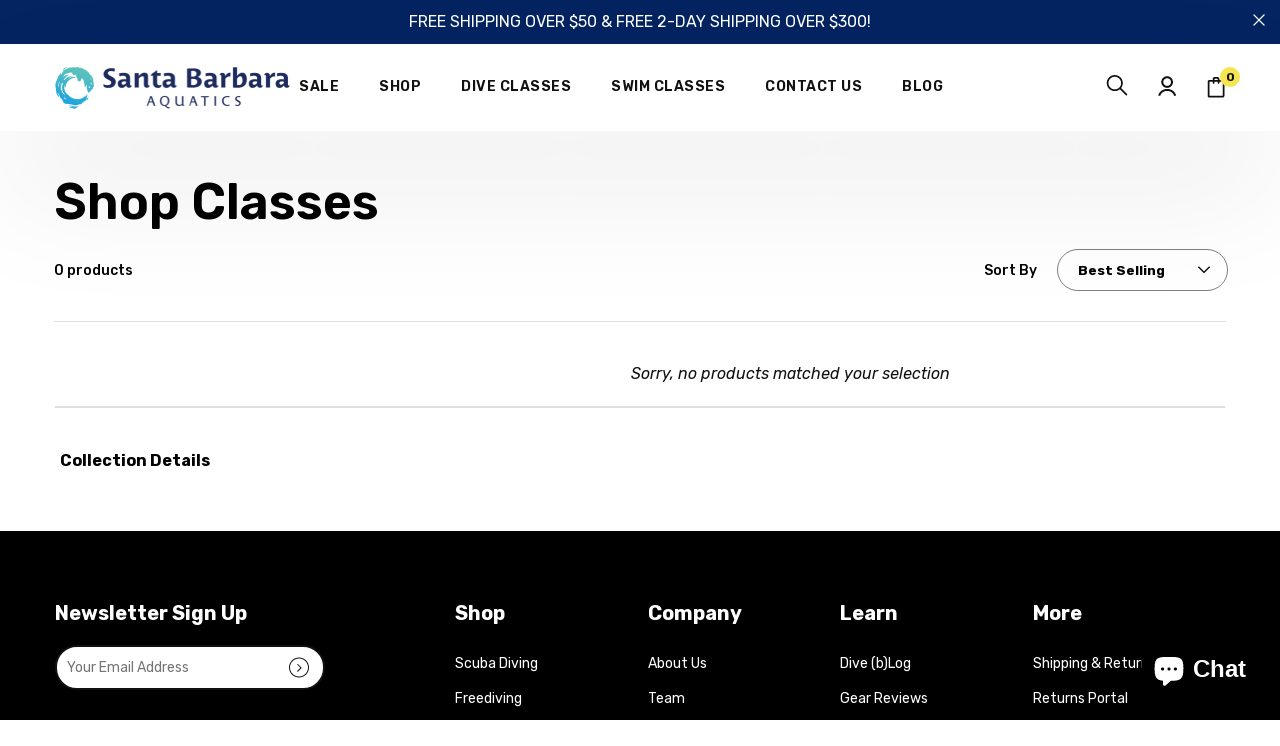

--- FILE ---
content_type: text/css
request_url: https://santabarbaraaquatics.com/cdn/shop/t/26/assets/_sleepify.authored.bundle.css?v=21495964740479799391740509731
body_size: 16830
content:
.skip-to-link{left:-999px;position:absolute;top:auto;width:1px;height:1px;overflow:hidden;z-index:-999}.skip-to-link:focus,.skip-to-link:active{left:auto!important;top:auto!important;height:auto!important;width:auto!important;overflow:auto!important;z-index:999999!important}*:focus-visible{outline:none!important;outline-offset:2px!important}.btn{padding:15px 20px;width:100%;max-width:180px;text-align:center;font-weight:700;font-size:16px;text-decoration:none;display:inline-block;border-width:2px;border-radius:50px}.btn--solid{background:#00a5e3;color:#fff}.btn--solid:hover{opacity:.5}.btn--outline{background:transparent;border-color:#00a5e3;color:#111}.btn--outline:hover,.btn--outline.active{background:#111;color:#fff}.btn--flex{width:auto;max-width:unset}.btn[disabled],.btn:disabled{cursor:not-allowed;pointer-events:none;opacity:.2}.btn--secondary.btn--solid{background:#f5e552;color:#111}.btn--secondary.btn--outline{border-color:#f5e552;background:transparent;color:#111}.btn--secondary.btn--outline:hover,.btn--secondary.btn--outline.active{background:#f5e552}.form__group{margin-bottom:20px;position:relative}.form__group input[type=text],.form__group input[type=email],.form__group input[type=password],.form__group input[type=number],.form__group select,.form__group textarea{font-family:Rubik,sans-serif;border:2px solid #111;border-radius:0;display:block;width:100%;-webkit-appearance:none;-moz-appearance:none;appearance:none}.form__group input[type=text]:focus,.form__group input[type=email]:focus,.form__group input[type=password]:focus,.form__group input[type=number]:focus,.form__group select:focus,.form__group textarea:focus{outline:2px solid #f5f5f5}.form__group input[type=text],.form__group input[type=email],.form__group input[type=password],.form__group input[type=number],.form__group select{height:45px;padding:0 10px;border-radius:30px;border-width:2px}.form__group select{background:url(icon-triangle-down.svg) calc(100% - 10px) center no-repeat;border:1px solid #808080}.form__group textarea{font-family:Rubik,sans-serif;min-height:120px;padding:10px}.form__group input[type=checkbox]{height:auto}.form__group--check label,.form__group--radio label{display:block;position:relative;padding-left:25px;cursor:pointer;-webkit-user-select:none;-moz-user-select:none;user-select:none}.form__group--check label:hover input~.checkmark,.form__group--radio label:hover input~.checkmark{background:#f5f5f5}.form__group--check label input,.form__group--radio label input{position:absolute;opacity:0;cursor:pointer;height:0;width:0}.form__group--check label input:checked~.checkmark,.form__group--radio label input:checked~.checkmark{background:#111;border:none}.form__group--check label input:checked~.checkmark:after,.form__group--radio label input:checked~.checkmark:after{display:block;width:9px;height:7px;background:url() center no-repeat;top:3px;left:3px}.form__group--check label .checkmark,.form__group--radio label .checkmark{position:absolute;top:0;left:0;height:15px;width:15px;background:transparent;border:1px solid whitesmoke}.form__group--check label .checkmark:after,.form__group--radio label .checkmark:after{content:"";position:absolute;display:none}.form__group--radio label{margin-bottom:10px}.form__group--radio label .checkmark{border-radius:100%}*{-webkit-font-smoothing:antialiased;-moz-osx-font-smoothing:grayscale}::selection{background:red;color:#fff}::-moz-selection{background:red;color:#fff}.overflow-hidden{overflow:hidden}html,body{overflow-x:clip}html.mobile-menu-open{overflow:hidden}body{font-family:Rubik,sans-serif;font-size:14px}p{display:block;width:100%;margin-bottom:20px;margin-top:0}img{display:block;max-width:100%}.iframe-wrap{position:relative;overflow:hidden;width:100%;padding-top:56.25%}.iframe-wrap iframe{position:absolute;top:0;left:0;bottom:0;right:0;width:100%;height:100%}.sr-only,.slick-sr-only{border:0!important;clip:rect(1px,1px,1px,1px)!important;-webkit-clip-path:inset(50%)!important;clip-path:inset(50%)!important;height:1px!important;margin:-1px!important;overflow:hidden!important;padding:0!important;position:absolute!important;width:1px!important;white-space:nowrap!important}.hero--static .hero__content,.hero--split-flip .hero__slide .slide__content .inner,.hero--split .hero__slide .slide__content .inner,.blog__hero .hero__copy,body:not(.checkout) .modal__wrap,.center-center{position:absolute;top:50%;left:50%;transform:translate(-50%,-50%)}.center-horizontal{position:absolute;left:50%;transform:translate(-50%)}.customer__heading a,.dots--vertical .slick-dots,.hero--full-vert .hero__slide .slide__content,.hero--full .hero__slide .slide__content,.center-vertical{position:absolute;top:50%;transform:translateY(-50%)}.unset-center{position:relative;top:0;transform:none}.static{position:static;top:0;left:0;transform:none}.d-flex{display:flex;flex-wrap:wrap}.d-none{display:none}.d-block{display:block}.d-inline-block{display:inline-block}.d-inline{display:inline}.dir-column{flex-direction:column}.dir-row{flex-direction:row}.justify-between{justify-content:space-between}.justify-center{justify-content:center}.justify-right{justify-content:right}.align-start{align-items:flex-start}.align-end{align-items:flex-end}.align-base{align-items:baseline}.align-center{align-items:center}.align-left{align-items:left}.align-right{align-items:right}.text-center{text-align:center}.text-left{text-align:left}.text-right{text-align:right}.text-justify{text-align:justify}.text-upper,.desktop-search__wrap input[type=text]{text-transform:uppercase}.text-capital{text-transform:capitalize}.text-lower{text-transform:lowercase}.no-dec{text-decoration:none}.list-reset{margin:0;padding:0}.list-reset li{list-style-type:none}.cart__ship .shipping-bar--progress,.mini-cart__list .product,.mini-cart__ship .shipping-bar--progress,.mini-cart__content,.dots--vertical .slick-dots button:before,.header__nav li a,.header__nav li,.header,.fixed-wrap,.form__group--check label .checkmark,.form__group--radio label .checkmark,.trans{transition:all .17s ease-in-out}@media (max-width: 1280px){.d-flex-xl{display:flex;flex-wrap:wrap}.d-block-xl{display:block}.d-inline-block-xl{display:inline-block}.d-inline-xl{display:inline}.d-none-xl{display:none}.dir-column-xl{flex-direction:column}.dir-row-xl{flex-direction:row}.justify-between-xl{justify-content:space-between}.justify-center-xl{justify-content:center}.justify-right-xl{justify-content:right}.align-start-xl{align-items:flex-start}.align-end-xl{align-items:flex-end}.align-base-xl{align-items:baseline}.align-center-xl{align-items:center}.align-left-xl{align-items:left}.align-right-xl{align-items:right}.text-center-xl{text-align:center}.text-left-xl{text-align:left}.text-right-xl{text-align:right}.text-justify-xl{text-align:justify}.text-upper-xl{text-transform:uppercase}.text-capital-xl{text-transform:capitalize}.text-lower-xl{text-transform:lowercase}.center-center-xl{position:absolute;top:50%;left:50%;transform:translate(-50%,-50%)}.center-horizontal-xl{position:absolute;left:50%;transform:translate(-50%)}.center-vertical-xl{position:absolute;top:50%;transform:translateY(-50%)}.unset-center-xl{position:relative;top:0;transform:none}.static-xl{position:static;top:0;left:0;transform:none}}@media (max-width: 992px){.d-flex-lg{display:flex;flex-wrap:wrap}.d-block-lg{display:block}.d-inline-block-lg{display:inline-block}.d-inline-lg{display:inline}.d-none-lg{display:none}.dir-column-lg{flex-direction:column}.dir-row-lg{flex-direction:row}.justify-between-lg{justify-content:space-between}.justify-center-lg{justify-content:center}.justify-right-lg{justify-content:right}.align-start-lg{align-items:flex-start}.align-end-lg{align-items:flex-end}.align-base-lg{align-items:baseline}.align-center-lg{align-items:center}.align-left-lg{align-items:left}.align-right-lg{align-items:right}.text-center-lg{text-align:center}.text-left-lg{text-align:left}.text-right-lg{text-align:right}.text-justify-lg{text-align:justify}.text-upper-lg{text-transform:uppercase}.text-capital-lg{text-transform:capitalize}.text-lower-lg{text-transform:lowercase}.center-center-lg{position:absolute;top:50%;left:50%;transform:translate(-50%,-50%)}.center-horizontal-lg{position:absolute;left:50%;transform:translate(-50%)}.center-vertical-lg{position:absolute;top:50%;transform:translateY(-50%)}.unset-center-lg{position:relative;top:0;transform:none}.static-lg{position:static;top:0;left:0;transform:none}}@media (max-width: 768px){.d-flex-md{display:flex;flex-wrap:wrap}.d-block-md{display:block}.d-inline-block-md{display:inline-block}.d-inline-md{display:inline}.d-none-md{display:none}.dir-column-md{flex-direction:column}.dir-row-md{flex-direction:row}.justify-between-md{justify-content:space-between}.justify-center-md{justify-content:center}.justify-right-md{justify-content:right}.align-start-md{align-items:flex-start}.align-end-md{align-items:flex-end}.align-base-md{align-items:baseline}.align-center-md{align-items:center}.align-left-md{align-items:left}.align-right-md{align-items:right}.text-center-md{text-align:center}.text-left-md{text-align:left}.text-right-md{text-align:right}.text-justify-md{text-align:justify}.text-upper-md{text-transform:uppercase}.text-capital-md{text-transform:capitalize}.text-lower-md{text-transform:lowercase}.center-center-md{position:absolute;top:50%;left:50%;transform:translate(-50%,-50%)}.center-horizontal-md{position:absolute;left:50%;transform:translate(-50%)}.center-vertical-md{position:absolute;top:50%;transform:translateY(-50%)}.unset-center-md{position:relative;top:0;transform:none}.static-md{position:static;top:0;left:0;transform:none}}@media (max-width: 576px){.d-flex-sm{display:flex;flex-wrap:wrap}.d-block-sm{display:block}.d-inline-block-sm{display:inline-block}.d-inline-sm{display:inline}.d-none-sm{display:none}.dir-column-sm{flex-direction:column}.dir-row-sm{flex-direction:row}.justify-between-sm{justify-content:space-between}.justify-center-sm{justify-content:center}.justify-right-sm{justify-content:right}.align-start-sm{align-items:flex-start}.align-end-sm{align-items:flex-end}.align-base-sm{align-items:baseline}.align-center-sm{align-items:center}.align-left-sm{align-items:left}.align-right-sm{align-items:right}.text-center-sm{text-align:center}.text-left-sm{text-align:left}.text-right-sm{text-align:right}.text-justify-sm{text-align:justify}.text-upper-sm{text-transform:uppercase}.text-capital-sm{text-transform:capitalize}.text-lower-sm{text-transform:lowercase}.center-center-sm{position:absolute;top:50%;left:50%;transform:translate(-50%,-50%)}.center-horizontal-sm{position:absolute;left:50%;transform:translate(-50%)}.center-vertical-sm{position:absolute;top:50%;transform:translateY(-50%)}.unset-center-sm{position:relative;top:0;transform:none}.static-sm{position:static;top:0;left:0;transform:none}}@media (max-width: 480px){.d-flex-xs{display:flex;flex-wrap:wrap}.d-block-xs{display:block}.d-inline-block-xs{display:inline-block}.d-inline-xs{display:inline}.d-none-xs{display:none}.dir-column-xs{flex-direction:column}.dir-row-xs{flex-direction:row}.justify-between-xs{justify-content:space-between}.justify-center-xs{justify-content:center}.justify-right-xs{justify-content:right}.align-start-xs{align-items:flex-start}.align-end-xs{align-items:flex-end}.align-base-xs{align-items:baseline}.align-center-xs{align-items:center}.align-left-xs{align-items:left}.align-right-xs{align-items:right}.text-center-xs{text-align:center}.text-left-xs{text-align:left}.text-right-xs{text-align:right}.text-justify-xs{text-align:justify}.text-upper-xs{text-transform:uppercase}.text-capital-xs{text-transform:capitalize}.text-lower-xs{text-transform:lowercase}.center-center-xs{position:absolute;top:50%;left:50%;transform:translate(-50%,-50%)}.center-horizontal-xs{position:absolute;left:50%;transform:translate(-50%)}.center-vertical-xs{position:absolute;top:50%;transform:translateY(-50%)}.unset-center-xs{position:relative;top:0;transform:none}.static-xs{position:static;top:0;left:0;transform:none}}.iframe-container{position:relative;overflow:hidden;width:100%;padding-top:56.25%}.iframe-container .responsive-iframe{position:absolute;top:0;left:0;bottom:0;right:0;width:100%;height:100%}.text--white{color:#fff}.mobile--only{display:block}@media (min-width: 769px){.mobile--only{display:none!important}}.desktop--only{display:block}@media (max-width: 768px){.desktop--only{display:none!important}}.container{width:100%;max-width:1320px;margin:0 auto;padding:0 15px}.container--md{max-width:1180px}.container--sm{max-width:980px}@media (max-width: 1280px){.container{max-width:952px}}@media (max-width: 992px){.container{max-width:728px}}@media (max-width: 768px){.container{max-width:536px;padding:0 40px}}@media (max-width: 576px){.container{max-width:440px;padding:0 40px}}body:not(.checkout) .modal{position:fixed;top:0;left:0;height:100%;width:100%;z-index:99999;display:none}body:not(.checkout) .modal__bg{position:absolute;top:0;left:0;height:100%;width:100%;background:#1119}body:not(.checkout) .modal__wrap{width:100%;max-width:900px;-webkit-backface-visibility:hidden;backface-visibility:hidden;overflow:auto;max-height:calc(100vh - 100px)}@media (max-width: 1280px){body:not(.checkout) .modal__wrap{max-width:calc(100% - 40px)}}body:not(.checkout) .modal__inner{background:#fff;width:100%;padding:40px;position:relative}@media (max-width: 768px){body:not(.checkout) .modal__inner{padding:20px}}body:not(.checkout) .modal__inner h2{color:#111}@media (max-width: 768px){body:not(.checkout) .modal__inner h2{line-height:30px;font-size:30px}}body:not(.checkout) .modal__inner p{line-height:24px}body:not(.checkout) .modal__copy{max-height:500px;overflow:auto}body:not(.checkout) .modal--close{position:absolute;top:20px;right:20px;z-index:99}@media (max-width: 768px){body:not(.checkout) .modal--close{top:10px;right:10px}}html{box-sizing:border-box;font-size:16px}*,*:before,*:after{box-sizing:inherit}h1,h2,h3,h4,h5,h6{margin:0}body{margin:0;padding:0}button{background:none;padding:0;border:none;cursor:pointer}.heading--hero{font-weight:700;font-size:46px;line-height:56px}h1,h2,h3,h4,h5,h6{font-weight:600}h1,.heading--one{font-size:70px;letter-spacing:0;line-height:99px}@media (max-width: 768px){h1,.heading--one{font-size:48px;line-height:1}}h2,.heading--two{font-size:50px;line-height:50px;letter-spacing:0}@media (max-width: 768px){h2,.heading--two{font-size:36px;line-height:1}}h3,.heading--three{font-size:40px;line-height:40px;letter-spacing:0}@media (max-width: 768px){h3,.heading--three{font-size:28px;line-height:1}}h4,.heading--four{font-size:30px;line-height:30px;letter-spacing:0}@media (max-width: 768px){h4,.heading--four{font-size:24px;line-height:1}}h5,.heading--five{font-size:20px;line-height:20px;letter-spacing:0}@media (max-width: 768px){h5,.heading--five{font-size:16px}}h6,.heading--six{font-weight:400;font-size:14px;letter-spacing:.8px}.eyebrow,.article__single .article__footer .article__pagination a,.pdp__info .pdp__options .option__wrap label,.blog__tags li a,.article--default .article__tags{font-size:20px;color:#f5e552;font-weight:500;letter-spacing:0}.mini{font-weight:400;font-size:12px}.link{font-size:14px;text-decoration:underline}.link--alt{font-size:12px}p{font-family:Rubik,sans-serif;font-weight:400;font-size:16px;color:#111;letter-spacing:0;line-height:24px}a{font-family:Rubik,sans-serif;font-weight:500;font-size:14px;color:#049cd5;letter-spacing:0;line-height:20px;display:inline-block}a.underline{font-weight:600;font-size:14px;color:#111;letter-spacing:0;position:relative;display:inline-block;text-decoration:none}a.underline:after{content:"";position:absolute;width:100%;height:2px;bottom:-3px;left:0;background:#00a5e3}.article--default{width:33.3333333333%;padding:0 15px;margin-bottom:30px}@media (max-width: 768px){.article--default{width:50%}}@media (max-width: 576px){.article--default{width:100%}}.article--default .article a{text-decoration:none}.article--default .article__image{margin-bottom:15px}.article--default .article__image a{display:block}.article--default .article__tags{margin-bottom:10px}.product--default .product__image a{display:block;padding-top:0!important}.product--default .product__image a img{aspect-ratio:1 /1;width:100%;height:100%;object-fit:contain;background:#fff;position:inherit}.product--default .product__title{padding-top:15px}.product--default .product__title h3 a{color:#111;text-decoration:none;font-size:14px}.product--default .product__price{margin-top:5px}.product--default .product__discount{display:inline-block;margin-left:10px;opacity:.5;text-decoration:line-through}.desktop-search{position:relative;display:none}.desktop-search .absolute-wrap{background:#fff;padding:50px 0;width:100%;z-index:1;border-top:1px solid #f5f5f5;border-bottom:1px solid #f5f5f5;position:absolute;top:0;left:0}@media (max-width: 576px){.desktop-search .absolute-wrap{padding:50px 0 20px}}.desktop-search__wrap{max-width:860px;margin:0 auto}.desktop-search__wrap input[type=text]{width:calc(100% - 180px);padding-left:40px;height:48px;border:none;border-bottom:1px solid #111;border-radius:0;display:block;-webkit-appearance:none;-moz-appearance:none;appearance:none;font-family:Rubik,sans-serif;background:url(icon-search.svg) 0 center no-repeat;background-size:15px;letter-spacing:.8px;font-size:12px}@media (max-width: 576px){.desktop-search__wrap input[type=text]{width:100%;margin-bottom:10px}}.desktop-search__wrap .btn{font-family:Rubik,sans-serif;max-width:150px;font-weight:500}@media (max-width: 576px){.desktop-search__wrap .btn{width:100%;max-width:100%}}.mobile-menu{padding:40px 0;background:#bababa;display:none;z-index:9999;position:relative}.mobile-menu__inner{height:100%;overflow:auto}.qty{max-width:90px;border:1px solid #111}.qty .js-qty,.qty .sm-qty{width:33.3333333333%;height:10px;padding:22px 0}.qty .js-qty:hover,.qty .sm-qty:hover{opacity:.5}.qty .js-qty--minus,.qty .sm-qty--minus{background:url(icon-minus.svg) center no-repeat}.qty .js-qty--plus,.qty .sm-qty--plus{background:url(icon-plus.svg) center no-repeat}.qty input{width:33.3333333333%;border:none;text-align:center}.faqs h2{margin-bottom:30px}.accordion__group{padding:15px 0;border-bottom:1px solid #000}.accordion__group:first-child{border-top:1px solid #000}.accordion__group.active .accordion__heading:after{background:url(icon-minus.svg) center no-repeat}.accordion__heading{width:100%}.accordion__heading:after{content:"";width:10px;height:10px;background:url(icon-plus.svg) center no-repeat}.accordion__copy{display:none;margin-top:15px}.accordion__copy p{margin-bottom:15px}.accordion__copy p:last-child{margin:0}.alert-bar{background:#032460;padding:12px 0 11px}.alert-bar .container{position:relative}.alert-bar .container .close--alert{top:5px;right:0;position:absolute}.alert-bar .alert{font-size:11px}.alert-bar .alert p{margin:0}.blog__hero{position:relative}.blog__hero .hero__image{-o-object-fit:cover;object-fit:cover;width:100%}.blog__hero .hero__copy{color:#fff;width:100%}.blog__hero .hero__copy .inner{max-width:580px;margin:0 auto;padding:0 15px}.blog__tags{width:100%;padding:0 15px 40px}.blog__tags li{padding:0 15px}.blog__tags li.active a{font-weight:700}.blog__tags li a{display:block}@media (max-width: 768px){.blog__tags .desktop-wrap{display:none}}.blog__tags .mobile-wrap{display:none}@media (max-width: 768px){.blog__tags .mobile-wrap{display:block}}.blog__tags .mobile-wrap .form__group{margin:0}.blog__list{padding:40px 0}.blog__list .article__wrap{margin:0 -15px}.blog__toolbar{width:100%;padding:40px 15px 0}@media (max-width: 576px){.blog__toolbar .page-count{width:100%;justify-content:center;margin-bottom:30px}}@media (max-width: 576px){.blog__toolbar .pagination{width:100%}}@media (max-width: 576px){.blog__toolbar .pagination ul{justify-content:center}}.blog__toolbar .pagination ul li{padding:0 5px}.blog__toolbar .pagination ul li.current span{border:1px solid #111;font-weight:700}.blog__toolbar .pagination ul li a,.blog__toolbar .pagination ul li span{display:flex;align-items:center;justify-content:center;width:25px;height:25px;text-align:center;line-height:1}.blog__toolbar .pagination ul li .arrow{width:15px}.fixed-wrap{position:fixed;top:0;left:0;width:100%;z-index:99999}.header{background:transparent}@media (max-width: 992px){.header__logo{width:33.3333333333%;padding:10px 0}.header__logo img{margin:0 auto}}@media (max-width: 992px){.header__nav{display:none}}.scrolling .header__nav li{padding:20px 0}.header__nav li{display:block;padding:30px 0}.header__nav li:first-child a{padding-left:0}.header__nav li:last-child a{padding-right:0}.header__nav li a{display:block;font-weight:700;color:#111;text-decoration:none;padding:0 30px}.header__nav li a:hover{color:#f5f5f5}@media (max-width: 992px){.header__icons{width:33.3333333333%}}.header__icons .icon{display:block;position:relative;margin-left:15px}@media (max-width: 992px){.header__icons .icon--search,.header__icons .icon--account{display:none}}.header__icons .icon--cart .cart-count{height:20px;width:20px;background:#111;border-radius:100%;position:absolute;top:-10px;right:-10px;text-align:center;line-height:22px}.header__icons .icon--cart .cart-count span{color:#fff;display:block;font-size:12px}.mega_menu_wrap ul li a{font-weight:500;font-size:14px;line-height:1;text-decoration:none;color:#000}.mob_show_menu{margin:40px 0 0;background:#f5f5f5}@media (min-width: 993px){.mob_bar,.header__nav>nav>ul>li>a svg,.back_to_menu,.back_to_menu_inner,.mega_menu_wrap h3 svg,.mg_inner_title{display:none}.header__nav li:hover a span,.header__nav li.active a span{color:#fff;background:#049cd5}.scrolling .header__nav>nav>ul>li>a{padding:23px 11px 24px}.mob_show_menu{display:none}.mega_menu_wrap{justify-content:center}.main-dropdown:hover .dropdown{opacity:1;visibility:visible}.main-dropdown{position:relative}}@media (max-width: 992px){.header__nav.active{transform:translate(0)}.mob_bar.active span:last-child{display:none}.mob_bar.active span:nth-child(1){transform:rotate(45deg);top:4px}.mob_bar.active span:nth-child(2){transform:rotate(-45deg);top:-4px}.header__logo a img{margin:0;max-width:140px;height:auto}.header__icons{justify-content:flex-end}.header__icons ul{margin:0 -8px}.header__icons ul li{padding:0 8px}.header__icons ul li a svg{width:auto;height:20px}.user_menu{display:none}.header__icons ul li a .cart_count{top:8px;right:-9px}.alert-bar__slider p.slick-slide{font-size:12px;line-height:14px;letter-spacing:.857143px}.header__nav{flex:unset;position:fixed;top:96px;width:100%;left:0;padding:10px 0;z-index:9;background:#fff;justify-content:flex-start;bottom:0;border-top:4px solid #F5F5F5;transform:translate(-100%);transition:all .2s ease-in-out;overflow:hidden}.header__nav ul{flex-direction:column}.fixed-wrap{transform:none!important}.header__nav nav{width:100%;height:100%;overflow:auto}.header__nav>nav>ul>li:not(:last-child){margin:0 0 20px}.header__nav>nav>ul>li>a{padding:10px 20px;font-size:20px;line-height:24px;border-radius:0;font-weight:700;letter-spacing:0;display:flex;align-items:center;justify-content:space-between}.header__nav li a span{padding:0;font-weight:600}.mg_right_head a{display:none}.back_to_menu,.back_to_menu_inner{display:flex;align-items:center;padding:17px 20px 16px;background:#f5f5f5;font-weight:400;font-size:14px;line-height:17px}.back_to_menu svg,.back_to_menu_inner svg{margin:0 15px 0 0}.mega_menu_wrap{flex-direction:column;padding:10px 0 0;flex:1}.mg_menu_left,.mg_menu_right{padding:0 20px}.mg_menu_left{max-width:100%;width:100%;background:#fff;margin:0 0 20px}.mg_menu_left_inner{margin:0;max-width:100%;width:100%}.mg_menu_left_inner h3{border-bottom:none;padding:0}.mg_menu_right{flex:1;max-width:100%;display:flex;flex-wrap:wrap;flex-direction:column}.mega_menu_wrap h3{letter-spacing:0;text-transform:unset;font-weight:700;font-size:20px;line-height:24px;color:#111;display:flex;width:100%;padding:10px 0;align-items:center;justify-content:space-between}.mg_menu_right ul{flex:unset;width:100%;-moz-column-count:1;column-count:1}.mega_menu{position:fixed;left:0;width:100%;top:0;border-top:none;background:#fff;opacity:1;visibility:visible;transition:all .2s ease-in-out;bottom:0;display:flex;flex-direction:column;transform:translate(100%)}.header__nav>nav>ul>li.is-open .mega_menu{transform:translate(0)}.mg_right_head{border-bottom:none;padding:0;width:100%}.mega_menu_wrap ul{margin:0;padding:0}.mg_menu_sub{flex-direction:column;position:fixed;left:0;top:0;background:#fff;bottom:0;display:flex;transform:translate(100%);transition:all .2s ease-in-out}.mg_menu_left_inner.is-open .mg_menu_sub,.mg_menu_right.is-open .mg_menu_sub{transform:translate(0)}.mg_multi_menu{flex:1;overflow:auto}.mg_multi_menu{flex-direction:column}.mega_menu_wrap ul li,.dropdown li{margin:0 0 31px!important}.mega_menu_wrap ul li a,.main-dropdown .dropdown li a{display:block;padding:0 20px;font-weight:400;font-size:16px;line-height:24px}.mg_inner_title{padding:20px 20px 30px}.mg_inner_title h4{font-weight:700;font-size:20px;line-height:24px}.main-dropdown .dropdown{opacity:1;visibility:visible;position:fixed;top:0;left:0;border:none;padding:0;width:100%;bottom:0;transform:translate(100%)}.main-dropdown.is-open .dropdown{transform:translate(0)}.dropdown ul{padding-top:30px}}svg{display:block}.header__nav{flex:1;padding-right:30px}.header__icons ul{padding:0;margin:0 -15px;list-style:none}.header__icons ul li{padding:0 15px}.header__icons ul li a{position:relative}.header__icons ul li a .cart_count{position:absolute;width:20px;height:20px;background:#f5e552;border-radius:20px;display:flex;align-items:center;justify-content:center;font-size:12px;line-height:1;font-weight:700;color:#111;top:-10px;right:-15px}.alert-bar__slider p.slick-slide{margin:0;border:0;text-align:center;text-transform:uppercase;font-size:14px;font-weight:700;letter-spacing:1px;color:#fff}.mega_menu{position:absolute;left:0;width:100%;top:100%;border-top:2px solid #F7F7F7;background:#fff;opacity:0;visibility:hidden;transition:all .2s ease-in-out}.header__nav>nav>ul>li:hover .mega_menu{opacity:1;visibility:visible}.mg_menu_left{max-width:405px;width:28%;background:#f7f7f7;padding:45px 0 55px}.mg_menu_right{flex:1;max-width:902px;padding:45px 0 55px 72px;display:flex;flex-wrap:wrap}.mg_menu_left_inner{margin:0 65px 0 auto;max-width:210px;width:100%}.mega_menu_wrap ul{margin:23px 0 0;padding:0}.mega_menu_wrap ul li a{font-weight:500;font-size:14px;line-height:17px;text-decoration:none;color:#000}.mega_menu_wrap ul li a:hover,.main-dropdown .dropdown li a:hover{color:#049cd5}.mega_menu_wrap ul li:not(:last-child){margin:0 0 17px}.mg_menu_left_inner h3{border-bottom:1px solid #E1E1E1;padding:0 0 12px}.mega_menu_wrap h3{letter-spacing:2px;text-transform:uppercase;font-weight:600;font-size:14px;line-height:17px;color:#111}.mg_right_head{display:flex;align-items:center;justify-content:space-between;border-bottom:1px solid #E1E1E1;padding:0 0 12px;width:100%}.mg_menu_right ul{flex:1;-moz-column-count:3;column-count:3}.mg_right_head a{font-weight:700;font-size:14px;line-height:17px;text-decoration:underline;text-decoration-thickness:2px;color:#111;-webkit-text-decoration-color:#049CD5;text-decoration-color:#049cd5;text-underline-offset:6px}.mob_bar span{width:20px;display:block;height:2px;background:#fff;margin:3px 0;border-radius:10px;position:relative;transition:all .2s ease-in-out}.scrolling .mob_bar span{background:#111}.mob_bar a{display:flex;flex-direction:column}.mg_menu_sub,.mg_multi_menu{display:flex;width:100%}.mob_show_menu{margin:40px 0 0}.mob_show_menu ul{margin:0;padding:0}.mob_show_menu ul li a{display:block;padding:0 20px;font-weight:400;font-size:16px;line-height:24px;text-decoration:none;color:#111}.mob_show_menu ul li:not(:last-child){margin:0 0 24px}.main-dropdown .dropdown{position:absolute;top:100%;background:#fff;left:0;min-width:170px;border-top:2px solid #F7F7F7;padding:5px 0;opacity:0;visibility:hidden;transition:all .2s ease-in-out}.main-dropdown .dropdown li a{font-weight:400;font-size:14px;line-height:17px;text-decoration:none;color:#111;padding:10px 15px;display:block}.dropdown ul{padding:0}.cart_menu>a{display:block}.homepage_logo{display:none}.template__index .homepage_logo{display:block}.fixed-wrap.scrolling .header__logo svg{width:193px}.header__logo svg{transition:all .2s ease-in-out}.footer_main{background:#000001;color:#fff;padding:70px 0 21px}.footer_wrap{display:flex;justify-content:space-between}.footer_left{max-width:270px;width:22%}.footer_right{max-width:770px;width:59%;display:flex;padding-left:20px}.footer_menu{width:25%}.footer_menu h3,.nsl_form h3{margin:0 0 30px;font-weight:700;font-size:20px;line-height:24px}.nsl_form h3{margin:0 0 20px}.footer_menu ul li{list-style:none}.footer_menu ul{margin:0;padding:0}.footer_right .footer_menu{width:25%}.footer_menu ul li a{font-weight:400;font-size:14px;line-height:17px;text-decoration:none;color:currentColor;display:block}.footer_menu ul li:not(:last-child){margin:0 0 15px}.nsl_input{display:flex;position:relative}.nsl_input input{background:#fff;width:100%;border:none;border-radius:50px;font-weight:400;font-size:14px;line-height:17px;color:#7f7f7f;padding:14px 22px}.nsl_input button{position:absolute;right:15px;top:5px;height:35px;display:flex;align-items:center;justify-content:center;width:22px;background:#fff}.footer_contact{padding:50px 0 0}.footer_contact a{font-weight:700;font-size:20px;line-height:24px;color:currentColor;text-decoration:none;margin:0 0 12px;display:block}.footer_contact p{font-weight:400;font-size:14px;line-height:19px;margin:0;color:#fff}.footer_bottom{display:flex;align-items:center;justify-content:space-between;border-top:1px solid #6C6B6B;margin:60px 0 0;padding:25px 0 0}.footer_copy p{margin:0;font-weight:400;font-size:10px;line-height:12px;color:#fff}.footer_social ul{padding:0;margin:0 -10px;display:flex;align-items:center}.footer_social ul li{list-style:none;padding:0 10px}.newsletter-form__message{margin-top:10px;display:block}.footer_copy br{display:none}@media (min-width: 993px){.mob_bar,.header__nav>nav>ul>li>a svg,.back_to_menu,.back_to_menu_inner,.mega_menu_wrap h3 svg,.mg_inner_title{display:none}.header__nav li:hover a span,.header__nav li.active a span{color:#fff;background:#049cd5}.scrolling .header__nav>nav>ul>li>a{padding:23px 11px 24px}.mob_show_menu{display:none}.mega_menu_wrap{justify-content:center}.main-dropdown:hover .dropdown{opacity:1;visibility:visible}.main-dropdown{position:relative}.template__index .fixed-wrap:not(.scrolling) .header__nav>nav>ul>li>a{color:#fff}.template__index .fixed-wrap:not(.scrolling) .header__icons svg path{fill:#fff}.template__index .scroll_logo,.template__index .fixed-wrap.scrolling .homepage_logo{display:none}.template__index .fixed-wrap.scrolling .scroll_logo{display:block}}@media (max-width: 1024px){.header__nav>nav>ul>li>a{padding:34px 7px 35px}}@media (max-width: 992px){.header__nav.active{transform:translate(0)}.mob_bar.active span:last-child{display:none}.mob_bar.active span:nth-child(1){transform:rotate(45deg);top:4px}.mob_bar.active span:nth-child(2){transform:rotate(-45deg);top:-4px}.header__logo a img{margin:0;max-width:140px;height:auto}.header__icons{justify-content:flex-end}.header__icons ul{margin:0 -8px}.header__icons ul li{padding:0 8px}.header__icons ul li a svg{width:auto;height:20px}.user_menu{display:none}.header__icons ul li a .cart_count{top:8px;right:-9px}.alert-bar__slider p.slick-slide{font-size:12px;line-height:14px;letter-spacing:.857143px}.header__nav{flex:unset;position:fixed;top:96px;width:100%;left:0;padding:10px 0;z-index:9;background:#fff;justify-content:flex-start;bottom:0;border-top:4px solid #F5F5F5;transform:translate(-100%);transition:all .2s ease-in-out;overflow:hidden}.header__nav ul{flex-direction:column}.fixed-wrap{transform:none!important}.header__nav nav{width:100%;height:100%;overflow:auto}.header__nav>nav>ul>li:not(:last-child){margin:0 0 20px}.header__nav>nav>ul>li>a{padding:10px 20px;font-size:20px;line-height:24px;border-radius:0;font-weight:700;letter-spacing:0;display:flex;align-items:center;justify-content:space-between}.header__nav li a span{padding:0;font-weight:600}.mg_right_head a{display:none}.back_to_menu,.back_to_menu_inner{display:flex;align-items:center;padding:17px 20px 16px;background:#f5f5f5;font-weight:400;font-size:14px;line-height:17px}.back_to_menu svg,.back_to_menu_inner svg{margin:0 15px 0 0}.mega_menu_wrap{flex-direction:column;padding:10px 0 0;flex:1}.mg_menu_left,.mg_menu_right{padding:0 20px}.mg_menu_left{max-width:100%;width:100%;background:#fff;margin:0 0 20px}.mg_menu_left_inner{margin:0;max-width:100%;width:100%}.mg_menu_left_inner h3{border-bottom:none;padding:0}.mg_menu_right{flex:1;max-width:100%;display:flex;flex-wrap:wrap;flex-direction:column}.mega_menu_wrap h3{letter-spacing:0;text-transform:unset;font-weight:700;font-size:20px;line-height:24px;color:#111;display:flex;width:100%;padding:10px 0;align-items:center;justify-content:space-between}.mg_menu_right ul{flex:unset;width:100%;-moz-column-count:1;column-count:1}.mega_menu{position:fixed;left:0;width:100%;top:0;border-top:none;background:#fff;opacity:1;visibility:visible;transition:all .2s ease-in-out;bottom:0;display:flex;flex-direction:column;transform:translate(100%)}.header__nav>nav>ul>li.is-open .mega_menu{transform:translate(0)}.mg_right_head{border-bottom:none;padding:0;width:100%}.mega_menu_wrap ul{margin:0;padding:0}.mg_menu_sub{flex-direction:column;position:fixed;left:0;top:0;background:#fff;bottom:0;display:flex;transform:translate(100%);transition:all .2s ease-in-out}.mg_menu_left_inner.is-open .mg_menu_sub,.mg_menu_right.is-open .mg_menu_sub{transform:translate(0)}.mg_multi_menu{flex:1;overflow:auto}.mg_multi_menu{flex-direction:column}.mega_menu_wrap ul li,.dropdown li{margin:0 0 31px!important}.mega_menu_wrap ul li a,.main-dropdown .dropdown li a{display:block;padding:0 20px;font-weight:400;font-size:16px;line-height:24px}.mg_inner_title{padding:20px 20px 30px}.mg_inner_title h4{font-weight:700;font-size:20px;line-height:24px}.main-dropdown .dropdown{opacity:1;visibility:visible;position:fixed;top:0;left:0;border:none;padding:0;width:100%;bottom:0;transform:translate(100%)}.main-dropdown.is-open .dropdown{transform:translate(0)}.dropdown ul{padding-top:30px}.template__index .homepage_logo{display:none}.header__logo svg,.fixed-wrap.scrolling .header__logo svg{width:140px;height:auto}.template__index .header{background:#fff}}@media (max-width: 850px){.footer_wrap{flex-wrap:wrap}.footer_left{max-width:270px;width:100%;margin:0 auto 35px;text-align:center}.footer_right{max-width:100%;width:100%;display:flex;padding-left:0}}@media (max-width: 767px){.footer_wrap{display:flex;justify-content:space-between;flex-wrap:wrap}.footer_right .footer_menu{width:100%;border-top:1px solid #707070}.footer_right{padding-left:0;flex-direction:column}.footer_menu h3{margin:0;padding:20px 0;position:relative}.footer_menu h3:after,.footer_menu h3:before{content:"";position:absolute;top:50%;background-color:#fff;transform:translateY(-50%);transition:.4s all}.footer_menu h3:after{right:0;width:12px;height:2px}.footer_menu h3:before{right:5px;width:2px;height:12px}.footer_menu.active h3:before{display:none}.footer_menu ul{display:none;padding:0 0 30px 30px}.footer_main .container{padding:0 40px}.footer_bottom{flex-direction:column-reverse;padding:41px 0 0;text-align:center;margin:0}.footer_copy{padding-top:31px}.footer_copy br{display:block}.footer_contact a{text-decoration:underline}.footer_left{max-width:100%}.footer_main{padding:50px 0 65px}}.header{background:#fff}.template__index .header{background:transparent}.template__index .scrolling .header{background:#fff}.header__mobile-trigger{display:none;width:33.3333333333%}@media (max-width: 992px){.header__mobile-trigger{display:block}}.header__mobile-trigger .hamburger{display:block;line-height:0}.header__logo a{display:block}@media (max-width: 992px){.header__logo{padding:12px 0}.header__logo img{margin:0 auto}}.scrolling .header__nav li{padding:5px 0}.header__nav li{display:block}.header__nav>nav>ul>li>a{display:block;font-weight:500;color:#111;text-decoration:none;letter-spacing:.5px;text-transform:uppercase;line-height:18px;border-radius:15px;padding:34px 11px 35px}.header__nav li a span{padding:6px 9px 4px;border-radius:15px;font-weight:600}@media (max-width: 1280px){.header__nav li a{padding:0 15px}}.header__icons .icon{display:block;position:relative;margin-left:30px}@media (max-width: 992px){.header__icons .icon--account{display:none}}.header__icons .icon--cart .cart-count{height:20px;width:20px;background:#f5e552;border-radius:100%;position:absolute;top:-10px;right:-10px;text-align:center;line-height:22px}@media (max-width: 576px){.header__icons .icon--cart .cart-count{height:15px;width:15px;top:-5px;right:-5px;line-height:16px}}.header__icons .icon--cart .cart-count span{color:#111;display:block;font-size:12px;font-weight:600}@media (max-width: 576px){.header__icons .icon--cart .cart-count span{font-size:10px}}.header--two .header__logo{margin-right:30px}@media (max-width: 992px){.header--two .header__logo{margin-right:0}}.header--two .header__icons{margin-left:auto}@media (max-width: 992px){.header--two .header__icons{width:33.3333333333%}}.header--three .header__nav{margin-left:auto}.header--three .header__icons{margin-left:30px}@media (max-width: 992px){.header--three .header__icons{margin-left:0}}.header--four .header__nav,.header--four .header__logo,.header--four .header__icons,.header--five .header__nav,.header--five .header__logo,.header--five .header__nav-group{width:33.3333333333%}.header--five .header__nav li:first-child a{padding-left:0}.header--five .header__nav li:last-child a{padding-right:0}.header--five .header__nav li a{padding:0 15px}.header--five .header__icons{margin-left:30px}.header--five .header__nav-group .header__nav{width:unset}.header--shadow{box-shadow:0 5px 5px #11111114}.template__index .header--shadow{box-shadow:none}.template__index .scrolling .header--shadow{box-shadow:0 5px 5px #11111114}.header--border{border-bottom:1px solid #BABABA}.header .header__logo .scrolled,.scrolling .header__logo .noscroll{display:none}.scrolling .header__logo .scrolled{display:block}.scrolling .header__icons .icon svg{fill:#111}.header__nav li{padding:5px 0}.footer_main{position:relative}.template__index .footer_main:before{content:"";display:block;position:absolute;top:-370px;left:50%;transform:translate(-50%);height:370px;width:1440px;z-index:0;background-size:contain;background-position:center center;background-image:url(/cdn/shop/files/coral-reef-footer.png)}@media (max-width: 768px){.template__index .footer_main:before{background-image:url(/cdn/shop/files/mobile-coral-reef-footer.png);width:100%;height:500px;margin-top:-100px;top:-120px;position:relative;background-size:cover;background-position:center center;background-repeat:no-repeat}}.hero{position:relative}.hero.hero--overlay .hero__slide:after{content:"";display:block;position:absolute;top:0;left:0;width:100%;height:100%;opacity:.33;background:linear-gradient(180deg,#000,#0000 47%)}.hero .hero__slider{margin-bottom:0}.hero .hero__slide{position:relative}.hero .hero__slide .slide__content .inner p{color:#fff}.hero .hero__slide .slide__content .inner p.eyebrow,.hero .hero__slide .slide__content .inner .article--default p.article__tags,.article--default .hero .hero__slide .slide__content .inner p.article__tags{font-weight:500;font-size:30px;color:#f5e552;letter-spacing:0;margin-bottom:10px}.hero .hero__slide .slide__content .inner h2{font-weight:700;font-size:100px;color:#fff;letter-spacing:0;line-height:80px;text-transform:uppercase;margin-bottom:40px}.hero .hero__slide .slide__content .inner h2 span{display:block;font-size:134px;letter-spacing:0;line-height:115px}.hero--full .slick-dots{bottom:30px}.hero--full .slick-dots li{width:auto;height:auto}.hero--full .slick-dots li.slick-active button:before{opacity:1}.hero--full .slick-dots button{width:12px;height:12px;padding:0}.hero--full .slick-dots button:before{opacity:1;content:"";height:100%;width:100%;border-radius:100%;position:static;display:block}@media (max-width: 768px){.hero--full .slick-arrow{display:none}}.hero--full .hero__slide{position:relative;max-height:599px}.hero--full .hero__slide .slide__background{-o-object-fit:cover;object-fit:cover;width:100%}@media (max-width: 576px){.hero--full .hero__slide .slide__background{display:none}}.hero--full .hero__slide .slide__content{width:100%;color:#fff}.hero--full .hero__slide .slide__content--left .inner{margin-right:auto;text-align:left}.hero--full .hero__slide .slide__content--center .inner{margin:0 auto;text-align:center}.hero--full .hero__slide .slide__content--right .inner{margin-left:auto;text-align:right}.hero--full .hero__slide .slide__content .inner{max-width:900px}.hero--full-vert .slick-dots{bottom:30px}.hero--full-vert .slick-dots li{width:auto;height:auto}.hero--full-vert .slick-dots li.slick-active button:before{opacity:1}.hero--full-vert .slick-dots button{width:12px;height:12px;padding:0}.hero--full-vert .slick-dots button:before{opacity:1;content:"";height:100%;width:100%;border-radius:100%;position:static;display:block}.hero--full-vert .hero__slide{position:relative}.hero--full-vert .hero__slide .slide__background img{-o-object-fit:cover;object-fit:cover}.hero--full-vert .hero__slide .slide__content{width:100%;color:#fff}.hero--full-vert .hero__slide .slide__content--left .inner{margin-right:auto;text-align:left}.hero--full-vert .hero__slide .slide__content--center .inner{margin:0 auto;text-align:center}.hero--full-vert .hero__slide .slide__content--right .inner{margin-left:auto;text-align:right}.hero--full-vert .hero__slide .slide__content .inner{max-width:490px}.hero--split .split--dots{position:absolute;bottom:30px;left:0;width:50%}.hero--split .split--dots .slick-dots{width:490px;position:static;text-align:left;margin:0 auto}.hero--split .split--dots .slick-dots li{width:auto;height:auto}.hero--split .split--dots .slick-dots li.slick-active button:before{opacity:1}.hero--split .split--dots .slick-dots button{width:12px;height:12px;padding:0}.hero--split .split--dots .slick-dots button:before{content:"";height:100%;width:100%;border-radius:100%;position:static;display:block}.hero--split .hero__slide{position:relative}.hero--split .hero__slide .slide__img{width:50%;-o-object-fit:cover;object-fit:cover}.hero--split .hero__slide .slide__content{width:50%;background:#bababa;position:relative}.hero--split .hero__slide .slide__content .inner{max-width:490px;width:100%;color:#fff}.hero--split-flip .split--dots{position:absolute;bottom:30px;right:0;width:50%}.hero--split-flip .split--dots .slick-dots{width:490px;position:static;text-align:left;margin:0 auto}.hero--split-flip .split--dots .slick-dots li{width:auto;height:auto}.hero--split-flip .split--dots .slick-dots li.slick-active button:before{opacity:1}.hero--split-flip .split--dots .slick-dots button{width:12px;height:12px;padding:0}.hero--split-flip .split--dots .slick-dots button:before{content:"";height:100%;width:100%;border-radius:100%;position:static;display:block}.hero--split-flip .hero__slide{position:relative}.hero--split-flip .hero__slide .slide__img{width:50%;-o-object-fit:cover;object-fit:cover}.hero--split-flip .hero__slide .slide__content{width:50%;background:#bababa;position:relative}.hero--split-flip .hero__slide .slide__content .inner{max-width:490px;width:100%;color:#fff}.hero--static{height:240px;background:#bababa}@media (max-width: 768px){.hero--static{height:340px}}.hero--static .hero__content{width:100%}.hero--static .hero__content--left .inner{margin-right:auto;text-align:left}.hero--static .hero__content--center .inner{margin:0 auto;text-align:center}.hero--static .hero__content--right .inner{margin-left:auto;text-align:right}.hero--static .hero__content .inner{max-width:550px;color:#fff}@media (max-width: 768px){.hero--static .hero__content .inner{text-align:center;margin:0 auto}}.hero--static .hero__content .inner p{margin:15px 0 0}.dots--solid .slick-dots li{width:auto;height:auto}.dots--solid .slick-dots li.slick-active button:before{opacity:1}.dots--solid .slick-dots button{width:12px;height:12px;padding:0}.dots--solid .slick-dots button:before{opacity:1;content:"";height:100%;width:100%;border-radius:100%;position:static;display:block;opacity:.5;background:#fff}.dots--outline .slick-dots li{width:auto;height:auto}.dots--outline .slick-dots li.slick-active button:before{background:#fff}.dots--outline .slick-dots button{width:12px;height:12px;padding:0}.dots--outline .slick-dots button:before{border:1px solid #fff;opacity:1;content:"";height:100%;width:100%;border-radius:100%;position:static;display:block}.dots--outline .slick-dots button:hover:before{background:#fff;opacity:.5}.dots--none .slick-dots{display:none!important}.dots--vertical .slick-dots{bottom:auto;left:30px;text-align:left;width:25px}.dots--vertical .slick-dots li{width:100%;height:auto;display:block;margin:0}.dots--vertical .slick-dots li.slick-active button:before{height:2px}.dots--vertical .slick-dots button{width:100%;padding:10px 0}.dots--vertical .slick-dots button:before{background:#fff;opacity:1;height:1px;content:"";width:100%;position:static;display:block}.dots--vertical .slick-dots button:hover:before{height:2px}.dots--autoplay .slick-dots{width:100%;position:relative;display:block;background:#e1e1e1;height:6px;bottom:0}.dots--autoplay .slick-dots li{width:100%;height:6px;position:absolute;left:0;top:0}.dots--autoplay .slick-dots li button{width:100%;height:6px;z-index:0;opacity:0}.dots--autoplay .slick-dots li button:before{content:"";width:0%;height:6px;height:100%;border-radius:0;background:#f5e552;position:absolute!important;left:0;transition:width 5s linear}.dots--autoplay .slick-dots li.slick-active button{z-index:1;opacity:1}.dots--autoplay .slick-dots li.slick-active button:before{width:100%}.hero .slick-arrow{z-index:9}.hero .slick-prev{right:25px;left:auto;top:46%}.hero .slick-next{right:25px;top:54%}.arrows--solid .slick-arrow{height:25px;width:14px}.arrows--solid .slick-arrow:before{content:"";opacity:1;display:block;height:100%;width:100%}.arrows--solid .slick-arrow.slick-next:before{background:url(arrow-solid-right.svg) center no-repeat}.arrows--solid .slick-arrow.slick-prev:before{background:url(arrow-solid-left.svg) center no-repeat}.arrows--dark .slick-arrow{color:#111}.arrows--line .slick-arrow{height:28px;width:16px}.arrows--line .slick-arrow:before{content:"";opacity:1;display:block;height:100%;width:100%}.arrows--line .slick-arrow.slick-next:before{background:url(arrow-line-right.svg) center no-repeat}.arrows--line .slick-arrow.slick-prev:before{background:url(arrow-line-left.svg) center no-repeat}.arrows--circle .slick-arrow{height:44px;width:44px;border:2px solid #fff;border-radius:100%;background:transparent;transition:all .25s}.arrows--circle .slick-arrow:hover{background:#fff}.arrows--circle .slick-arrow:hover:before{filter:invert(1);-webkit-filter:invert(1)}.arrows--circle .slick-arrow:before{content:"";opacity:1;display:block;height:100%;width:100%;position:relative}.arrows--circle .slick-arrow.slick-next:before{background:url(arrow-right.svg) center no-repeat;left:1px}.arrows--circle .slick-arrow.slick-prev:before{background:url(arrow-left.svg) center no-repeat;right:1px}.arrows--light .slick-arrow{border:2px solid #fff!important}.arrows--light .slick-arrow:hover{background:#fff!important}.arrows--light .slick-arrow:hover.slick-next:before,.arrows--light .slick-arrow:hover.slick-prev:before{filter:invert(1)!important;-webkit-filter:invert(1)!important}.arrows--light .slick-arrow.slick-next:before,.arrows--light .slick-arrow.slick-prev:before{filter:invert(0);-webkit-filter:invert(0)}.arrows--dark .slick-arrow{border:2px solid #111}.arrows--dark .slick-arrow.slick-next:before,.arrows--dark .slick-arrow.slick-prev:before{fill:#111}.arrows--none .slick-arrow{display:none!important}.hero.container .hero__slide .slide__content p.eyebrow,.hero.container .hero__slide .slide__content .article--default p.article__tags,.article--default .hero.container .hero__slide .slide__content p.article__tags{font-size:20px;letter-spacing:0}.hero.container .hero__slide .slide__content h2{font-size:60px;letter-spacing:0;margin-bottom:5px}.hero.container .hero__slide .slide__content h3{font-weight:500;font-size:25px;letter-spacing:0;margin-bottom:5px}.hero.container .hero__slide .slide__content p{margin-top:15px;max-width:600px;margin-left:auto;margin-right:auto}.hero.container.arrows--circle .slick-prev,.hero.container.arrows--circle .slick-next{top:50%;transform:scale(.9)}.hero.container.arrows--circle .slick-prev{left:-80px}.hero.container.arrows--circle .slick-next{right:-80px}@media (max-width: 768px){.homepage-callout .container .content .eyebrow,.homepage-callout .container .content .article__single .article__footer .article__pagination a,.article__single .article__footer .article__pagination .homepage-callout .container .content a,.homepage-callout .container .content .pdp__info .pdp__options .option__wrap label,.pdp__info .pdp__options .option__wrap .homepage-callout .container .content label,.homepage-callout .container .content .article--default .article__tags,.article--default .homepage-callout .container .content .article__tags,.homepage-callout .container .content .blog__tags li a,.blog__tags li .homepage-callout .container .content a{font-size:14px;letter-spacing:0;text-align:center}}.classes__carousel:after{content:"";position:absolute;bottom:0;right:0;mix-blend-mode:multiply;background-image:url(/cdn/shop/files/bg-fish-1.png);background-size:contain;background-repeat:no-repeat;height:254px;width:396px;display:block}.homepage-hero-tours:after{content:"";display:block;position:absolute;mix-blend-mode:multiply;left:-24px;top:0;background-image:url(/cdn/shop/files/bg-fish-2.png);background-repeat:no-repeat;background-size:contain;height:254px;width:396px}.dark-bg-gradient:before{content:"";position:absolute;left:0;top:-102px;width:100%;height:102px;background-image:url(/cdn/shop/files/wave-bg-updated2x.png);background-size:cover;background-repeat:no-repeat}.logo-list{padding:60px 0}.logo-list .logo-wrap{padding-top:30px}.logo-list .logo{padding:0 10px}.logo-list .logo img{display:block;margin:0 auto}.mini-cart{position:fixed;top:0;left:0;z-index:99999;width:100%;height:100%;display:none}.mini-cart__bg{position:fixed;top:0;left:0;height:100%;width:100%;background:#1119}.mini-cart__content{position:absolute;top:0;right:0;height:100vh;max-width:500px;width:100%;background:#fff;overflow:auto}.mini-cart__header{padding:20px 40px 40px;width:100%}@media (max-width: 576px){.mini-cart__header{padding:20px}}.mini-cart__header .intro button{margin-right:15px}.mini-cart__header a:hover{color:#111}.mini-cart__ship{padding:0 40px 20px}@media (max-width: 576px){.mini-cart__ship{padding:20px}}.mini-cart__ship.is-free .title--unfill{display:none}.mini-cart__ship.is-free .title--fill{display:inline-block}.mini-cart__ship .title{display:inline-block;margin-bottom:10px}.mini-cart__ship .title--fill{display:none}.mini-cart__ship .shipping-bar{height:3px;background:#f5f5f5;position:relative}.mini-cart__ship .shipping-bar--progress{height:3px;background:#111;position:absolute;top:0;left:0;max-width:100%}.mini-cart__list{padding:20px 40px 40px;overflow:auto}@media (max-width: 576px){.mini-cart__list{padding:20px}}.mini-cart__list .product{padding-bottom:30px;margin-bottom:30px;border-bottom:1px solid #f5f5f5}.mini-cart__list .product.removed{opacity:0;transform:translate(-100%)}.mini-cart__list .product:last-child{margin-bottom:0;padding-bottom:0;border-bottom:none}.mini-cart__list .product__image{align-self:baseline;width:80px}.mini-cart__list .product__info{width:calc(100% - 100px)}.mini-cart__list .product__info .title h3{align-items:flex-start;width:100%}.mini-cart__list .product__info .title h3 a{width:calc(100% - 65px)}.mini-cart__list .product__info .title h3 a:hover{color:#111}.mini-cart__list .product__info .title h3 .remove-product:hover{opacity:.6}.mini-cart__list .product__info .title .var{display:block;margin-top:5px;width:100%;font-size:13px}.mini-cart__list .product__info .title .delivery{display:block;width:100%;margin-top:9px;font-size:12px;color:#111}.mini-cart__list .product__info .unit-price{display:block;font-weight:700;font-size:13px;margin-top:10px}.mini-cart__list .product__info .actions{margin-top:15px}.mini-cart__list .product__info .actions .price{font-weight:700}.mini-cart__footer{padding:0 40px 40px}.mini-cart__footer .inner{padding-top:40px;border-top:1px solid #f5f5f5}.mini-cart__footer .sub-total{margin-bottom:15px;font-size:16px;font-weight:700}.mini-cart__footer .ship{margin-bottom:15px}.mini-cart__footer .disclaimer{font-size:14px;color:#bababa;margin-bottom:30px}.mini-cart__footer .btn{max-width:100%}.sm-rc-widget{display:none!important}.pdp{padding:80px 0}.pdp__images{width:calc(100% - 450px);align-self:flex-start;position:sticky}@media (max-width: 1280px){.pdp__images{width:calc(100% - 350px)}}@media (max-width: 768px){.pdp__images{width:100%;margin-bottom:30px;position:static}}.pdp__images img{width:100%}.pdp__images .pdp__slider--thumb{width:12%;height:100%}@media (max-width: 768px){.pdp__images .pdp__slider--thumb{width:100%;order:2;margin-top:20px}}.pdp__images .pdp__slider--thumb .slick-slide{padding:10px 0}@media (max-width: 768px){.pdp__images .pdp__slider--thumb .slick-slide{padding:0 5px}}.pdp__images .pdp__slider--thumb .slick-arrow{transform:none;width:100%;height:13px}.pdp__images .pdp__slider--thumb .slick-arrow:before{content:"";opacity:1;display:block;height:100%;width:100%}.pdp__images .pdp__slider--thumb .slick-arrow.slick-prev{top:-15px;right:auto;left:0}.pdp__images .pdp__slider--thumb .slick-arrow.slick-prev:before{background:url(icon-chevron-up.svg) center no-repeat}.pdp__images .pdp__slider--thumb .slick-arrow.slick-next{bottom:-15px;left:0;right:auto;top:auto}.pdp__images .pdp__slider--thumb .slick-arrow.slick-next:before{background:url(icon-chevron-down.svg) center no-repeat}.pdp__images .pdp__slider--main{width:calc(88% - 20px)}@media (max-width: 768px){.pdp__images .pdp__slider--main{width:100%;order:1}}.pdp__info{width:400px}@media (max-width: 1280px){.pdp__info{width:300px}}@media (max-width: 768px){.pdp__info{width:100%}}.pdp__info .pdp__tag{width:100px;text-align:center;background:#111;padding:15px 20px;margin-bottom:10px;color:#fff;font-weight:700;line-height:1}.pdp__info .pdp__heading h1{margin:10px 0 5px}.pdp__info .pdp__reviews{padding:0 0 5px}.pdp__info .pdp__price{padding:15px 0;font-weight:700}.pdp__info .pdp__price .price__discount{text-decoration:line-through;opacity:.6;display:inline-block;margin-left:5px;font-weight:500}.pdp__info .pdp__options .option__wrap{padding:5px 0}.pdp__info .pdp__options .option__wrap--buttons .btn{margin-right:5px;margin-bottom:5px;font-weight:400;position:relative;overflow:hidden}.pdp__info .pdp__options .option__wrap--buttons .btn.oos{opacity:.5;cursor:not-allowed}.pdp__info .pdp__options .option__wrap--buttons .btn__wrap{font-size:0}.pdp__info .pdp__options .option__wrap--swatches .swatch{height:25px;width:25px;background:#f5f5f5;margin-right:5px;margin-bottom:5px}.pdp__info .pdp__options .option__wrap--swatches .swatch:hover,.pdp__info .pdp__options .option__wrap--swatches .swatch.active{box-shadow:inset 0 0 0 3px #fff;border:1px solid #111}.pdp__info .pdp__options .option__wrap--swatches .swatch--black{background:#111}.pdp__info .pdp__options .option__wrap--swatches .swatch--red{background:red}.pdp__info .pdp__options .option__wrap--swatches .swatch--orange{background:orange}.pdp__info .pdp__options .option__wrap--swatches .swatch--green{background:green}.pdp__info .pdp__options .option__wrap--swatches .swatch--white{background:#fafafa}.pdp__info .pdp__options .option__wrap--select .form__group{margin-bottom:10px}.pdp__info .pdp__options .option__wrap label{display:block;margin-bottom:10px}.pdp__info .pdp__recharge{padding:30px 0}.pdp__info .pdp__recharge .eyebrow,.pdp__info .pdp__recharge .article__single .article__footer .article__pagination a,.article__single .article__footer .article__pagination .pdp__info .pdp__recharge a,.pdp__info .pdp__recharge .article--default .article__tags,.article--default .pdp__info .pdp__recharge .article__tags,.pdp__info .pdp__recharge .blog__tags li a,.blog__tags li .pdp__info .pdp__recharge a,.pdp__info .pdp__recharge .pdp__options .option__wrap label,.pdp__info .pdp__options .option__wrap .pdp__recharge label{margin-bottom:20px}.pdp__info .pdp__recharge .form__group--rc{display:none}.pdp__info .pdp__links{padding:15px 0}.pdp__info .pdp__links .link{margin-bottom:5px}.pdp__info .pdp__links .link a{font-size:13px}.pdp__info .pdp__actions{padding:5px 0}.pdp__info .pdp__actions--flex{align-items:flex-end}.pdp__info .pdp__actions--flex .action--atc{width:calc(100% - 100px)}.pdp__info .pdp__actions .oos-text{display:none}.pdp__info .pdp__actions .eyebrow,.pdp__info .pdp__actions .article__single .article__footer .article__pagination a,.article__single .article__footer .article__pagination .pdp__info .pdp__actions a,.pdp__info .pdp__actions .article--default .article__tags,.article--default .pdp__info .pdp__actions .article__tags,.pdp__info .pdp__actions .blog__tags li a,.blog__tags li .pdp__info .pdp__actions a,.pdp__info .pdp__actions .pdp__options .option__wrap label,.pdp__info .pdp__options .option__wrap .pdp__actions label{margin-bottom:10px}.pdp__info .pdp__actions .action{padding-bottom:15px}.pdp__info .pdp__actions .action .btn{width:100%;max-width:100%}.pdp__info .pdp__description{font-size:14px}.pdp__info .pdp__accordions{margin-top:30px}.product-carousel{padding-top:50px}@media (max-width: 768px){.product-carousel .carousel__header{display:block;text-align:center}}@media (max-width: 768px){.product-carousel .carousel__header .heading h2{text-align:center;margin-bottom:30px}}.product-carousel .product:hover .product__link a{opacity:1}@media (max-width: 768px){.product-carousel .product:hover .product__link a{display:none}}.product-carousel img{width:100%;height:auto;aspect-ratio:1/1;object-fit:contain}@media (max-width: 768px){.product-carousel img{-o-object-fit:cover;object-fit:cover;-o-object-position:center;object-position:center;margin-left:auto;margin-right:auto}}.product-carousel .slick-slide{margin:0 5px;position:relative}.product-carousel .slick-slide .product__onSale{position:absolute;top:10px;left:10px;background:#000;font-size:12px;font-weight:700;padding:7px 21px;border-radius:20px;text-transform:uppercase;color:#fff;letter-spacing:0}.product-carousel--standard .carousel__header{margin-bottom:30px}.product-carousel--standard .carousel__header h2{font-size:36px}.product-carousel--standard .carousel__slider .slick-list{margin:0 -10px}.product-carousel--standard .carousel__slider .product:hover .product__link a{display:block}.product-carousel--standard .slick-arrow{height:40px;width:40px;top:155px;border-radius:100%;border:2px solid #111}.product-carousel--standard .slick-arrow:hover{background:#111}.product-carousel--standard .slick-arrow:before{content:"";opacity:1;display:block;height:20px;width:16px;text-align:center;position:relative;left:8px}.product-carousel--standard .slick-arrow.slick-next{right:-80px}@media (max-width: 768px){.product-carousel--standard .slick-arrow.slick-next{right:-30px;transform:scale(.75) translateY(-50%);top:45%;z-index:1}}.product-carousel--standard .slick-arrow.slick-next:before{background:url(icon-chevron-right.svg) center/contain no-repeat;position:relative;left:11px}.product-carousel--standard .slick-arrow.slick-prev{left:-80px}@media (max-width: 768px){.product-carousel--standard .slick-arrow.slick-prev{left:-30px;transform:scale(.75) translateY(-50%);top:45%;z-index:1}}.product-carousel--standard .slick-arrow.slick-prev:before{background:url(icon-chevron-left.svg) center/contain no-repeat}.product-carousel--standard.arrows--top .slick-arrow{position:static;transform:none}.product-carousel--standard.arrows--top .slick-next{margin-left:30px}.product-carousel--fixed .carousel__header{width:280px}@media (max-width: 992px){.product-carousel--fixed .carousel__header{width:100%;margin-bottom:30px}}.product-carousel--fixed .carousel__header .inner{padding-top:30px}.product-carousel--fixed .carousel__header .inner .eyebrow,.product-carousel--fixed .carousel__header .inner .article__single .article__footer .article__pagination a,.article__single .article__footer .article__pagination .product-carousel--fixed .carousel__header .inner a,.product-carousel--fixed .carousel__header .inner .article--default .article__tags,.article--default .product-carousel--fixed .carousel__header .inner .article__tags,.product-carousel--fixed .carousel__header .inner .blog__tags li a,.blog__tags li .product-carousel--fixed .carousel__header .inner a,.product-carousel--fixed .carousel__header .inner .pdp__info .pdp__options .option__wrap label,.pdp__info .pdp__options .option__wrap .product-carousel--fixed .carousel__header .inner label{margin-bottom:10px}.product-carousel--fixed .carousel__header .inner h2{font-size:36px;margin-bottom:20px;line-height:36px}.product-carousel--fixed .carousel__slider{width:calc(100% - 300px);overflow:hidden}@media (max-width: 992px){.product-carousel--fixed .carousel__slider{width:100%}}.product-carousel--fixed .carousel__slider .slick-list{margin:0 -10px}.product-carousel--fixed .carousel__slider .slick-arrow{height:40px;width:40px;background:#fffc;z-index:99}.product-carousel--fixed .carousel__slider .slick-arrow:before{content:"";display:block;margin:0 auto;height:12px;width:8px;opacity:1}.product-carousel--fixed .carousel__slider .slick-arrow.slick-disabled{display:none!important}.product-carousel--fixed .carousel__slider .slick-arrow.slick-prev{left:0}.product-carousel--fixed .carousel__slider .slick-arrow.slick-prev:before{background:url(icon-triangle-left.svg) center/contain no-repeat}.product-carousel--fixed .carousel__slider .slick-arrow.slick-next{right:0}.product-carousel--fixed .carousel__slider .slick-arrow.slick-next:before{background:url(icon-triangle-right.svg) center/contain no-repeat}.product-carousel--fixed .carousel__slider .product{padding:0 10px}.product-carousel--overflow .carousel__header{width:350px}@media (max-width: 992px){.product-carousel--overflow .carousel__header{width:100%}}.product-carousel--overflow .carousel__slider{width:calc(100% - 400px)}@media (max-width: 992px){.product-carousel--overflow .carousel__slider{width:100%}}.product-carousel--overflow .slick-slide{width:263px}@media (max-width: 768px){.product-carousel .options{display:none}}.product-carousel .options a{font-size:14px;color:#111;letter-spacing:0;text-decoration:none;margin-left:58px}.product-carousel .options a.active,.product-carousel .options a:hover{border-bottom:2px solid #00A5E3;color:#111;font-weight:700}.product-carousel .product__info .product__title h3{line-height:0}.product-carousel .product__info .product__title h3 a{font-size:16px;color:#111;font-weight:700;letter-spacing:0;line-height:18px}.product-carousel .product__info .product__title .product__vendor,.product-carousel .product__info .product__title .product__difficulty{font-size:12px;color:#111;text-transform:uppercase;letter-spacing:0;line-height:18px}.product-carousel .product__info .product__price{font-size:16px;color:#111;letter-spacing:0;line-height:20px;margin-bottom:20px}.product-carousel .product__info .product__link a{opacity:0;width:100%;max-width:100%;margin-top:20px}@media (max-width: 768px){.product-carousel .product__info .product__link a{display:none}}.ticker-wrap{position:relative;width:100%;overflow:hidden;background-color:#f5f5f5}.ticker{display:block}.ticker__item{white-space:nowrap;display:block;font-weight:700;font-size:13px;color:#111;letter-spacing:3px;text-transform:uppercase;padding:20px}.homepage-callout{height:900px;background-size:cover;background-position:center;background-repeat:no-repeat;margin-top:-150px;margin-bottom:-150px}@media (max-width: 768px){.homepage-callout{margin-bottom:80px;height:auto;text-align:center;background-image:none!important}}.homepage-callout .container{height:900px}@media (max-width: 768px){.homepage-callout .container{height:auto}}.homepage-callout .container .content{max-width:654px}@media (max-width: 768px){.homepage-callout .container .content{margin-top:-80px}}@media (max-width: 768px){.homepage-callout .container .content .eyebrow,.homepage-callout .container .content .article__single .article__footer .article__pagination a,.article__single .article__footer .article__pagination .homepage-callout .container .content a,.homepage-callout .container .content .article--default .article__tags,.article--default .homepage-callout .container .content .article__tags,.homepage-callout .container .content .blog__tags li a,.blog__tags li .homepage-callout .container .content a,.homepage-callout .container .content .pdp__info .pdp__options .option__wrap label,.pdp__info .pdp__options .option__wrap .homepage-callout .container .content label{font-size:14px;letter-spacing:0;text-align:center}}.homepage-callout .container .content h2{font-size:50px;color:#fff;margin-bottom:30px}@media (max-width: 768px){.homepage-callout .container .content h2{font-size:30px;color:#f5f5f5;letter-spacing:0;text-align:center}}.classes__carousel{padding:50px 0;position:relative}.classes__carousel:after{content:"";position:absolute;bottom:0;right:0;mix-blend-mode:multiply;background-image:url(/cdn/shop/files/bg-fish-1.png);background-size:contain;background-repeat:no-repeat;height:254px;width:396px;display:block}.classes__carousel .carousel__header{margin-bottom:20px}@media (max-width: 768px){.classes__carousel .carousel__header{text-align:center;flex-direction:column}}.classes__carousel .carousel__header h2{color:#fff}@media (max-width: 768px){.classes__carousel .carousel__header h2{margin-bottom:30px}}.classes__carousel.arrows--light .slick-arrow.slick-next:before,.classes__carousel.arrows--light .slick-arrow.slick-prev:before{filter:invert(1);-webkit-filter:invert(1)}.classes__carousel.arrows--light .slick-arrow.slick-next:hover:before,.classes__carousel.arrows--light .slick-arrow.slick-prev:hover:before{filter:invert(0)!important;-webkit-filter:invert(0)!important}.classes__carousel .product__info .product__link a{display:none!important}@media (max-width: 768px){.classes__carousel .product--default{margin-top:30px}}.classes__carousel .product--default .product__onSale{background:#f5e552;color:#111}.classes__carousel .product--default .product__info .product__title h3 a{color:#fff}.classes__carousel .product--default .product__info .product__title .product__vendor{display:none}.classes__carousel .product--default .product__info .product__title .product__difficulty,.classes__carousel .product--default .product__info .product__price{color:#fff}.classes__carousel .product--default .product__info .product__price .product__discount{color:#fff;opacity:.7}.collections__grid{padding:80px 0 60px}.collections__grid .collections__gridInner{height:600px}@media (max-width: 992px){.collections__grid .collections__gridInner{height:400px}}@media (max-width: 768px){.collections__grid .collections__gridInner{height:auto}}.collections__grid .collections__gridInner .left,.collections__grid .collections__gridInner .right{width:50%;height:100%}@media (max-width: 768px){.collections__grid .collections__gridInner .left,.collections__grid .collections__gridInner .right{width:100%;height:auto}}.collections__grid .collections__gridInner .left{padding-right:5px}@media (max-width: 768px){.collections__grid .collections__gridInner .left{padding:0}}.collections__grid .collections__gridInner .right{padding-left:5px}@media (max-width: 768px){.collections__grid .collections__gridInner .right{padding:0}}.collections__grid .collections__gridInner .right .top{padding-bottom:10px;width:100%;height:50%}@media (max-width: 768px){.collections__grid .collections__gridInner .right .top{height:auto}}.collections__grid .collections__gridInner .right .bottom{width:100%;height:50%}@media (max-width: 768px){.collections__grid .collections__gridInner .right .bottom{height:auto}}.collections__grid .collections__gridInner .right .bottom .collections__gridItem{width:50%}@media (max-width: 768px){.collections__grid .collections__gridInner .right .bottom .collections__gridItem{width:100%}}.collections__grid .collections__gridInner .right .bottom .collections__gridItem:first-of-type{padding-right:5px}@media (max-width: 768px){.collections__grid .collections__gridInner .right .bottom .collections__gridItem:first-of-type{padding:0}}.collections__grid .collections__gridInner .right .bottom .collections__gridItem:first-of-type:after{width:calc(100% - 5px)}@media (max-width: 768px){.collections__grid .collections__gridInner .right .bottom .collections__gridItem:first-of-type:after{width:100%}}.collections__grid .collections__gridInner .right .bottom .collections__gridItem:last-of-type{padding-left:5px}@media (max-width: 768px){.collections__grid .collections__gridInner .right .bottom .collections__gridItem:last-of-type{padding-left:0}}.collections__grid .collections__gridInner .right .bottom .collections__gridItem:last-of-type:after{width:calc(100% - 5px);left:auto;right:0}@media (max-width: 768px){.collections__grid .collections__gridInner .right .bottom .collections__gridItem:last-of-type:after{width:100%;left:0}}.collections__grid .collections__gridInner .collections__gridItem{width:100%;height:100%;display:block;position:relative}@media (max-width: 768px){.collections__grid .collections__gridInner .collections__gridItem{height:auto}}.collections__grid .collections__gridInner .collections__gridItem:hover .gridItemContent h3{bottom:40px}@media (max-width: 768px){.collections__grid .collections__gridInner .collections__gridItem:hover .gridItemContent h3{bottom:auto}}.collections__grid .collections__gridInner .collections__gridItem:hover .gridItemContent a{opacity:1}.collections__grid .collections__gridInner .collections__gridItem:after{content:"";display:block;position:absolute;bottom:0;left:0;height:100%;width:100%;opacity:.34;background-image:linear-gradient(179deg,#0000 54%,#000)}@media (max-width: 768px){.collections__grid .collections__gridInner .collections__gridItem:after{display:none}}.collections__grid .collections__gridInner .collections__gridItem img{height:100%;width:100%;-o-object-fit:cover;object-fit:cover;-o-object-position:center;object-position:center}@media (max-width: 768px){.collections__grid .collections__gridInner .collections__gridItem img{height:253px}}.collections__grid .collections__gridInner .collections__gridItem .gridItemContent{position:absolute;bottom:30px;left:30px;z-index:1;width:100%}@media (max-width: 768px){.collections__grid .collections__gridInner .collections__gridItem .gridItemContent{text-align:center;position:relative;bottom:auto;left:auto}}.collections__grid .collections__gridInner .collections__gridItem .gridItemContent h3{color:#fff;font-size:30px;letter-spacing:0;line-height:36px;position:relative;bottom:0;transition:bottom .2s ease}@media (max-width: 768px){.collections__grid .collections__gridInner .collections__gridItem .gridItemContent h3{color:#111;font-size:20px;letter-spacing:0;bottom:auto;margin-top:15px;margin-bottom:5px}}.collections__grid .collections__gridInner .collections__gridItem .gridItemContent a{color:#fff;display:inline-block;font-weight:500;border:2px solid #fff;font-size:14px;padding:5px 10px;letter-spacing:0;border-radius:20px;text-decoration:none;position:absolute;bottom:0;opacity:0;transition:opacity .1s;transition-delay:.1s}@media (max-width: 768px){.collections__grid .collections__gridInner .collections__gridItem .gridItemContent a{position:relative;color:#111;border:2px solid #111;padding:9px 21px;opacity:1;bottom:auto;margin-bottom:50px;border-radius:27px}}.collections__grid .collections__gridInner .collections__gridItem .gridItemContent a:hover{background:#fff;color:#111}.homepage-hero-tours{position:relative}.homepage-hero-tours:after{content:"";display:block;position:absolute;mix-blend-mode:multiply;left:-24px;top:0;background-image:url(/cdn/shop/files/bg-fish-2.png);background-repeat:no-repeat;background-size:contain;height:254px;width:396px}.homepage-hero-tours .hero--full{padding:50px 0}.homepage-hero-tours .hero--full.hero.container .hero__slide .slide__content h2{text-transform:capitalize}@media (max-width: 768px){.homepage-hero-tours .hero--full .hero__slide{max-height:100%}.homepage-hero-tours .hero--full .hero__slide .slide__content{position:relative;top:auto;transform:none}.homepage-hero-tours .hero--full .hero__slide .slide__content p.eyebrow,.homepage-hero-tours .hero--full .hero__slide .slide__content .article--default p.article__tags,.article--default .homepage-hero-tours .hero--full .hero__slide .slide__content p.article__tags{font-size:14px;color:#f5e552;letter-spacing:0}.homepage-hero-tours .hero--full .hero__slide .slide__content h2{font-size:30px;color:#f5f5f5;letter-spacing:0;text-align:center;line-height:1;margin-bottom:20px}.homepage-hero-tours .hero--full .hero__slide .slide__content h3{font-size:16px;color:#fff;letter-spacing:0;text-align:center;line-height:24px}.homepage-hero-tours .hero--full .hero__slide .slide__background{height:50%;position:relative;padding:0 40px}}.dark-bg-gradient{position:relative;display:block;margin-top:175px;background-color:#012432;background-image:linear-gradient(180deg,#012432,#01121c 52%,#000)}.dark-bg-gradient:before{content:"";position:absolute;left:0;top:-102px;width:100%;height:102px;background-image:url(/cdn/shop/files/wave-bg-updated2x.png);background-size:cover;background-repeat:no-repeat}.homepage-hero.hero--full .hero__slide{max-height:700px}@media (max-width: 768px){.homepage-hero.hero--full .hero__slide{height:453px}}.homepage-hero.hero--full .hero__slide .slide__background{height:100%}.homepage-hero.hero--full .hero__slide .slide__content{top:55%}@media (max-width: 768px){.homepage-hero.hero--full .hero__slide .slide__content{top:100%}}@media (max-width: 768px){.homepage-hero.hero--full .hero__slide .slide__content .inner p.eyebrow,.homepage-hero.hero--full .hero__slide .slide__content .inner .article--default p.article__tags,.article--default .homepage-hero.hero--full .hero__slide .slide__content .inner p.article__tags{font-size:14px;letter-spacing:0;text-align:center}}@media (max-width: 768px){.homepage-hero.hero--full .hero__slide .slide__content .inner h2{font-size:32px;letter-spacing:0;text-align:center}.homepage-hero.hero--full .hero__slide .slide__content .inner h2 span{font-size:60px;letter-spacing:0;text-align:center}}@media (max-width: 768px){.homepage-hero.hero--full .hero__slide .slide__content .inner a{text-align:center;margin-left:auto;margin-right:auto}}.instagram-slider .carousel__slider .slick-prev{left:-80px}@media (max-width: 768px){.instagram-slider .carousel__slider .slick-prev{left:-25px;transform:scale(.75) translateY(-50%);top:50%;z-index:1}}.instagram-slider .carousel__slider .slick-next{right:-80px}@media (max-width: 768px){.instagram-slider .carousel__slider .slick-next{right:-25px;transform:scale(.75) translateY(-50%);top:50%;z-index:1}}.instagram-slider .carousel__slider .slick-slide img{width:100%;padding:0 5px}.homepage-reviews-slider{padding:150px 0;position:relative;z-index:1}.homepage-reviews-slider .heading .stars img{transform:scale(.5);margin:auto}.homepage-reviews-slider .heading h2{font-size:40px;color:#fff;letter-spacing:0;line-height:52px;margin-bottom:20px}.homepage-reviews-slider .carousel__slider p{font-size:20px;color:#fff;letter-spacing:0;text-align:center;line-height:30px;max-width:855px;margin:auto}.homepage-reviews-slider .carousel__slider p.review__author{font-size:14px}.top__brands .top__brandsItem{width:20%}@media (max-width: 992px){.top__brands .top__brandsItem{width:50%}}@media (max-width: 768px){.top__brands .top__brandsItem{width:100%}}.top__brands .top__brandsItem img{max-width:215px;margin:auto}.top__brands .top__brandsItem.first{position:relative}@media (max-width: 992px){.top__brands .top__brandsItem.first{text-align:center;width:100%}}.top__brands .top__brandsItem.first:after{content:"";position:absolute;width:2px;height:77px;background-color:#d8d8d8;display:block;right:0;top:0}@media (max-width: 992px){.top__brands .top__brandsItem.first:after{display:none}}.top__brands .top__brandsItem.first h4{margin-bottom:15px}.article__single .container .inner{max-width:800px;margin:0 auto}.article__single .article__hero{margin-bottom:40px}.article__single .article__hero img{width:100%;-o-object-fit:cover;object-fit:cover}.article__single .article__heading{margin-bottom:40px}.article__single .article__heading h1{margin-bottom:10px}.article__single .article__content{padding-bottom:40px}.article__single .article__content img,.article__single .article__content iframe{display:block;margin:20px auto}.article__single .article__content h2,.article__single .article__content h3,.article__single .article__content h4,.article__single .article__content h5,.article__single .article__content h6{margin-bottom:15px}.article__single .article__footer{padding:20px 0;margin:20px 0;border-top:1px solid #BABABA;border-bottom:1px solid #BABABA}.article__single .article__footer .article__pagination{width:20%}@media (max-width: 992px){.article__single .article__footer .article__pagination{display:none}}.article__single .article__footer .article__pagination--prev a{margin-right:10px}.article__single .article__footer .article__pagination--next a{margin-left:10px}.article__single .article__footer .article__share{width:50%}@media (max-width: 992px){.article__single .article__footer .article__share{width:100%}}.article__single .article__footer .article__share .label{margin-right:5px}.article__single .article__footer .article__share .tags,.article__single .article__footer .article__share .share{width:100%}.article__single .article__footer .article__share .tags{font-size:12px;margin-bottom:10px}.article__single .article__footer .article__share .share{font-size:12px}.article__single .article__footer .article__share .share a{margin:0 5px}.article__related{padding:40px 0}.article__related h2{margin-bottom:20px}.article__related .related__wrap{margin:0 -15px}@media (max-width: 768px){.article__related .related__wrap .article{width:100%}}.cart{padding:100px 0;background:#fff}@media (max-width: 768px){.cart{padding:60px 0}}.cart__heading{padding-bottom:80px}@media (max-width: 768px){.cart__heading{padding-bottom:40px}}@media (max-width: 768px){.cart__ship{margin-top:20px}}.cart__ship.is-free .title--unfill{display:none}.cart__ship.is-free .title--fill{display:inline-block}.cart__ship .title{display:inline-block;margin-bottom:10px}.cart__ship .title--fill{display:none}.cart__ship .shipping-bar{height:3px;background:#f5f5f5;position:relative}.cart__ship .shipping-bar--progress{height:3px;background:#111;position:absolute;top:0;left:0;max-width:100%}.cart__table table{width:100%;border-collapse:collapse}@media (max-width: 768px){.cart__table table thead{display:none}}.cart__table table th{padding-bottom:15px}.cart__table table td{padding:20px 0;border-bottom:1px solid #f5f5f5;border-top:1px solid #f5f5f5}.cart__table table td .mobile-stuff{display:none}@media (max-width: 768px){.cart__table table td .mobile-stuff{display:block;width:100%;margin-top:20px}.cart__table table td .mobile-stuff .qty{border:1px solid #f5f5f5;padding:5px}.cart__table table td .mobile-stuff .qty .js-qty{padding:15px 0}.cart__table table td .mobile-stuff .section:not(:last-child){margin-bottom:10px}.cart__table table td .mobile-stuff .section .label{font-weight:700;width:100px}}.cart__table table td.col__product{max-width:360px}.cart__table table td.col__product .product__image{background:#fff;align-self:baseline;width:80px;margin-right:20px}.cart__table table td.col__product .title{width:calc(100% - 100px)}.cart__table table td.col__product .title h3{align-items:flex-start;width:100%}.cart__table table td.col__product .title h3 a{width:calc(100% - 65px)}.cart__table table td.col__product .title h3 a:hover{color:#111}.cart__table table td.col__product .title .var{display:block;margin-top:5px}.cart__table table td.col__product .title .delivery{display:block;margin-top:5px;font-size:12px}.cart__table table td.col__product .title .remove-product{color:#111;font-size:12px;margin-top:20px;display:inline-block}.cart__table table td.col__product .title .remove-product:hover{color:#111}.cart__table table td.col__qty .qty{margin:0 auto;border:1px solid #f5f5f5;padding:5px}.cart__table table td.col__qty .qty .js-qty{padding:15px 0}@media (max-width: 768px){.cart__table table td.col__price,.cart__table table td.col__qty,.cart__table table td.col__total{display:none}}.cart__footer{padding-top:20px}@media (max-width: 768px){.cart__footer .shop-label{margin:0 auto}}.cart__footer .shop-label a:hover{color:#111}.cart__footer .sg-widget{padding-bottom:10px}.cart__footer .sg-widget .preview-container{display:none!important}.cart__footer .totals{max-width:320px;width:100%}@media (max-width: 768px){.cart__footer .totals{max-width:100%;margin-top:30px}}.cart__footer .totals .disclaimer{font-size:12px;text-align:right;margin:20px 0}.cart__footer .totals .btn{max-width:100%}.cart--empty{min-height:50vh}.cart--empty .inner{padding:0;background:0}.cart--empty .inner h1{width:100%;margin-bottom:20px}.cart--empty .inner .btn{max-width:290px}.shopify-challenge__container{padding:80px 0}.collection__wrap{padding:60px 0}@media (max-width: 768px){.collection__wrap{padding:30px 0}}.collection__sidebar{width:250px}@media (max-width: 992px){.collection__sidebar{width:200px}}@media (max-width: 768px){.collection__sidebar{width:100%}}.collection__sidebar .boost-pfs-filter-refine-by-items .boost-pfs-filter-button{color:#111!important}.collection__sidebar .boost-pfs-filter-refine-by-items .refine-by-item{display:inline-block!important;border:1px solid #111!important;font-size:12px!important;padding:5px 12px!important;margin-right:5px!important;margin-bottom:5px!important;float:none!important;width:auto!important;position:relative;text-decoration:none}.collection__sidebar .boost-pfs-filter-refine-by-items .refine-by-item button{line-height:1!important}.collection__sidebar .boost-pfs-filter-refine-by-items .refine-by-item button:after,.collection__sidebar .boost-pfs-filter-refine-by-items .refine-by-item button:before{width:10px!important;top:11px!important;right:8px!important}.collection__sidebar .boost-pfs-filter-refine-by-items .refine-by-item span{font-size:12px!important;line-height:normal!important;font-weight:400!important}.collection__sidebar .boost-pfs-filter-refine-by-items .refine-by-option,.collection__mobile{display:none}@media (max-width: 768px){.collection__mobile{display:flex;flex-wrap:wrap;margin-bottom:30px;width:100vw;margin-left:50%;transform:translate(-50%);position:relative;z-index:99}}.collection__mobile .boost-pfs-filter-top-sorting,.collection__mobile .boost-pfs-filter-tree-mobile-button{width:50%;border-top:1px solid #f5f5f5;border-bottom:1px solid #f5f5f5;font-family:Rubik,sans-serif;font-size:14px}.collection__mobile .boost-pfs-filter-tree-mobile-button button{font-family:Rubik,sans-serif;font-size:14px}.collection__mobile .boost-pfs-filter-tree-mobile-button button:before{height:14px;width:18px;background:url(icon-filter.svg) center no-repeat}.collection__mobile .boost-pfs-filter-top-sorting{border-right:1px solid #f5f5f5}.collection__mobile .boost-pfs-filter-top-sorting button{font-size:14px;line-height:20px;height:44px;width:100%;padding:12px 15px;text-align:left;font-family:Rubik,sans-serif;-webkit-appearance:none;-moz-appearance:none;appearance:none;background:url(icon-triangle-down.svg) calc(100% - 10px) center no-repeat}.collection__mobile .boost-pfs-filter-top-sorting button span{overflow:visible}.collection__mobile .boost-pfs-filter-top-sorting button span:after{display:none}.collection__mobile .boost-pfs-filter-top-sorting .boost-pfs-filter-filter-dropdown{border:1px solid #f5f5f5;border-top:none;z-index:999;width:100%}.collection__mobile .boost-pfs-filter-top-sorting .boost-pfs-filter-filter-dropdown li{padding:5px 10px}.collection__mobile .boost-pfs-filter-top-sorting .boost-pfs-filter-filter-dropdown li a{font-size:14px}.collection__mobile .boost-pfs-filter-top-sorting .label{display:none}.collection__list{width:calc(100% - 300px)}@media (max-width: 992px){.collection__list{width:calc(100% - 250px)}}@media (max-width: 768px){.collection__list{width:100%}}.collection__list .boost-pfs-filter-products{margin:0 -10px}.collection__list .boost-pfs-filter-products .product{width:33.3333333333%;padding:0 10px;margin-bottom:30px}@media (max-width: 768px){.collection__list .boost-pfs-filter-products .product{width:50%}}.collection__header{width:100%;margin-bottom:20px}@media (max-width: 768px){.collection__header{display:none}}.collection__header .coll-count .boost-pfs-filter-total-product{line-height:unset}.collection__header .coll-count .boost-pfs-filter-total-product span{margin:0}.collection__header .boost-pfs-filter-top-sorting .boost-pfs-filter-top-sorting-wrapper{font-family:Rubik,sans-serif;border:1px solid #111;border-radius:0;display:block;width:100%;-webkit-appearance:none;-moz-appearance:none;appearance:none;padding:5px 30px 5px 10px;background:url(icon-triangle-down.svg) calc(100% - 10px) center no-repeat}.collection__header .boost-pfs-filter-top-sorting .boost-pfs-filter-top-sorting-wrapper span:after{display:none}.collection__header .boost-pfs-filter-top-sorting .boost-pfs-filter-filter-dropdown{border:1px solid #111;padding:15px 20px;margin-top:-1px}@media (max-width: 768px){.collection__header .boost-pfs-filter-top-sorting .boost-pfs-filter-filter-dropdown{margin-top:0}}.collection__header .boost-pfs-filter-top-sorting .boost-pfs-filter-filter-dropdown li{padding:5px 0}.collection__header .boost-pfs-filter-top-sorting .boost-pfs-filter-filter-dropdown li:last-child,.collection__header .boost-pfs-filter-top-sorting .boost-pfs-filter-filter-dropdown li:first-child{padding:5px 0}.collection__header .boost-pfs-filter-top-sorting .boost-pfs-filter-filter-dropdown li a{font-size:14px}.collection__pagination{width:100%;border-top:1px solid #f5f5f5;padding-top:40px;margin-top:40px}.customer{padding:80px 0}.customer__heading{text-align:center;margin-bottom:30px;position:relative}.customer__heading a{right:0}@media (max-width: 768px){.customer__heading a{display:none}}.customer__form{max-width:500px;margin:0 auto}.customer__form h2{text-align:center;margin-bottom:20px}.customer__form .actions span{display:block;width:100%;margin:20px 0;text-align:center}.customer--account .customer__orders{width:calc(100% - 330px)}@media (max-width: 1280px){.customer--account .customer__orders{width:calc(100% - 280px)}}@media (max-width: 992px){.customer--account .customer__orders{width:100%;order:2}}.customer--account .customer__orders table{width:100%;border-spacing:0}@media (max-width: 992px){.customer--account .customer__orders table thead{display:none}}.customer--account .customer__orders table .mobile-head{display:none}@media (max-width: 992px){.customer--account .customer__orders table .mobile-head{display:block;margin-right:10px}}.customer--account .customer__orders table th,.customer--account .customer__orders table td{padding:30px 0;border-bottom:1px solid #f5f5f5;text-align:left}@media (max-width: 992px){.customer--account .customer__orders table td{display:flex;flex-wrap:wrap;width:100%;border-bottom:none;margin-bottom:5px;padding:0}.customer--account .customer__orders table td:last-child{border-bottom:1px solid #f5f5f5;padding-bottom:20px;margin-bottom:20px}.customer--account .customer__orders table td .total{display:flex}}.customer--account .customer__sidebar{width:250px;padding-top:20px}@media (max-width: 1280px){.customer--account .customer__sidebar{width:200px}}@media (max-width: 992px){.customer--account .customer__sidebar{width:100%;order:1;margin-bottom:30px}}.customer--account .customer__sidebar h2,.customer--account .customer__sidebar .address{margin-bottom:20px}.customer--account .customer__sidebar .address span{display:block;margin-bottom:5px}.customer--addresses .address{padding-bottom:30px;margin-bottom:30px;border-bottom:1px solid #f5f5f5}.customer--addresses .address h2{margin-bottom:10px}.customer--addresses .address__default{color:#bababa}.customer--addresses .address__actions{margin-top:20px}.customer--order .customer__content{max-width:500px;margin:0 auto}.customer--order .order__placed{padding-bottom:30px;margin-bottom:30px;border-bottom:1px solid #f5f5f5}.customer--order .order__addresses{padding-bottom:30px;margin-bottom:15px;border-bottom:1px solid #f5f5f5}.customer--order .order__addresses .billing,.customer--order .order__addresses .shipping{width:calc(50% - 15px)}@media (max-width: 576px){.customer--order .order__addresses .billing,.customer--order .order__addresses .shipping{width:100%;margin-bottom:30px}}.customer--order .order__addresses .billing h2,.customer--order .order__addresses .shipping h2{margin-bottom:20px}.customer--order .order__addresses .billing .status,.customer--order .order__addresses .shipping .status{font-weight:700;margin-bottom:10px}.customer--order .order__addresses .billing span,.customer--order .order__addresses .shipping span{display:block}.customer--order .order__items table{width:100%;border-spacing:0}@media (max-width: 576px){.customer--order .order__items table thead{display:none}}.customer--order .order__items table .mobile-head{display:none}@media (max-width: 576px){.customer--order .order__items table .mobile-head{display:block;margin-right:10px}}.customer--order .order__items table th,.customer--order .order__items table td{padding:15px 0;border-bottom:1px solid #f5f5f5;text-align:left}@media (max-width: 576px){.customer--order .order__items table td{display:flex;flex-wrap:wrap;width:100%;border-bottom:none;margin-bottom:5px;padding:0}.customer--order .order__items table td:last-child{border-bottom:1px solid #f5f5f5;padding-bottom:15px;margin-bottom:15px}.customer--order .order__items table td .theme-money{display:flex}}.customer--order .order__items table tfoot td.label{font-weight:700}.customer .mobile-action{display:none}@media (max-width: 768px){.customer .mobile-action{margin-top:30px;display:block}}.template__page--about{background-image:linear-gradient(179deg,#012432 14%,#01121c 58%,#000203)}.page--default{padding:80px 0}.page--default .page__heading{margin-bottom:30px}.page--default .page__content{max-width:800px;margin:0 auto}.page--default .page__content h2,.page--default .page__content h3,.page--default .page__content h4,.page--default .page__content h5,.page--default .page__content h6{margin-bottom:20px}/*!
 * Hamburgers
 * @description Tasty CSS-animated hamburgers
 * @author Jonathan Suh @jonsuh
 * @site https://jonsuh.com/hamburgers
 * @link https://github.com/jonsuh/hamburgers
 */.hamburger{padding:0;display:inline-block;cursor:pointer;transition-property:opacity,filter;transition-duration:.15s;transition-timing-function:linear;font:inherit;color:inherit;text-transform:none;background-color:transparent;border:0;margin:0;overflow:visible}.hamburger:hover,.hamburger.is-active:hover{opacity:1}.hamburger.is-active .hamburger-inner,.hamburger.is-active .hamburger-inner:before,.hamburger.is-active .hamburger-inner:after{background-color:#111}.hamburger-box{width:20px;height:14px;display:inline-block;position:relative}.hamburger-inner{display:block;top:50%;margin-top:-1px}.hamburger-inner,.hamburger-inner:before,.hamburger-inner:after{width:20px;height:2px;background-color:#111;border-radius:0;position:absolute;transition-property:transform;transition-duration:.15s;transition-timing-function:ease}.hamburger-inner:before,.hamburger-inner:after{content:"";display:block}.hamburger-inner:before{top:-6px}.hamburger-inner:after{bottom:-6px}.hamburger--3dx .hamburger-box{perspective:40px}.hamburger--3dx .hamburger-inner{transition:transform .15s cubic-bezier(.645,.045,.355,1),background-color 0s .1s cubic-bezier(.645,.045,.355,1)}.hamburger--3dx .hamburger-inner:before,.hamburger--3dx .hamburger-inner:after{transition:transform 0s .1s cubic-bezier(.645,.045,.355,1)}.hamburger--3dx.is-active .hamburger-inner{background-color:transparent!important;transform:rotateY(180deg)}.hamburger--3dx.is-active .hamburger-inner:before{transform:translate3d(0,6px,0) rotate(45deg)}.hamburger--3dx.is-active .hamburger-inner:after{transform:translate3d(0,-6px,0) rotate(-45deg)}.hamburger--3dx-r .hamburger-box{perspective:40px}.hamburger--3dx-r .hamburger-inner{transition:transform .15s cubic-bezier(.645,.045,.355,1),background-color 0s .1s cubic-bezier(.645,.045,.355,1)}.hamburger--3dx-r .hamburger-inner:before,.hamburger--3dx-r .hamburger-inner:after{transition:transform 0s .1s cubic-bezier(.645,.045,.355,1)}.hamburger--3dx-r.is-active .hamburger-inner{background-color:transparent!important;transform:rotateY(-180deg)}.hamburger--3dx-r.is-active .hamburger-inner:before{transform:translate3d(0,6px,0) rotate(45deg)}.hamburger--3dx-r.is-active .hamburger-inner:after{transform:translate3d(0,-6px,0) rotate(-45deg)}.hamburger--3dy .hamburger-box{perspective:40px}.hamburger--3dy .hamburger-inner{transition:transform .15s cubic-bezier(.645,.045,.355,1),background-color 0s .1s cubic-bezier(.645,.045,.355,1)}.hamburger--3dy .hamburger-inner:before,.hamburger--3dy .hamburger-inner:after{transition:transform 0s .1s cubic-bezier(.645,.045,.355,1)}.hamburger--3dy.is-active .hamburger-inner{background-color:transparent!important;transform:rotateX(-180deg)}.hamburger--3dy.is-active .hamburger-inner:before{transform:translate3d(0,6px,0) rotate(45deg)}.hamburger--3dy.is-active .hamburger-inner:after{transform:translate3d(0,-6px,0) rotate(-45deg)}.hamburger--3dy-r .hamburger-box{perspective:40px}.hamburger--3dy-r .hamburger-inner{transition:transform .15s cubic-bezier(.645,.045,.355,1),background-color 0s .1s cubic-bezier(.645,.045,.355,1)}.hamburger--3dy-r .hamburger-inner:before,.hamburger--3dy-r .hamburger-inner:after{transition:transform 0s .1s cubic-bezier(.645,.045,.355,1)}.hamburger--3dy-r.is-active .hamburger-inner{background-color:transparent!important;transform:rotateX(180deg)}.hamburger--3dy-r.is-active .hamburger-inner:before{transform:translate3d(0,6px,0) rotate(45deg)}.hamburger--3dy-r.is-active .hamburger-inner:after{transform:translate3d(0,-6px,0) rotate(-45deg)}.hamburger--3dxy .hamburger-box{perspective:40px}.hamburger--3dxy .hamburger-inner{transition:transform .15s cubic-bezier(.645,.045,.355,1),background-color 0s .1s cubic-bezier(.645,.045,.355,1)}.hamburger--3dxy .hamburger-inner:before,.hamburger--3dxy .hamburger-inner:after{transition:transform 0s .1s cubic-bezier(.645,.045,.355,1)}.hamburger--3dxy.is-active .hamburger-inner{background-color:transparent!important;transform:rotateX(180deg) rotateY(180deg)}.hamburger--3dxy.is-active .hamburger-inner:before{transform:translate3d(0,6px,0) rotate(45deg)}.hamburger--3dxy.is-active .hamburger-inner:after{transform:translate3d(0,-6px,0) rotate(-45deg)}.hamburger--3dxy-r .hamburger-box{perspective:40px}.hamburger--3dxy-r .hamburger-inner{transition:transform .15s cubic-bezier(.645,.045,.355,1),background-color 0s .1s cubic-bezier(.645,.045,.355,1)}.hamburger--3dxy-r .hamburger-inner:before,.hamburger--3dxy-r .hamburger-inner:after{transition:transform 0s .1s cubic-bezier(.645,.045,.355,1)}.hamburger--3dxy-r.is-active .hamburger-inner{background-color:transparent!important;transform:rotateX(180deg) rotateY(180deg) rotate(-180deg)}.hamburger--3dxy-r.is-active .hamburger-inner:before{transform:translate3d(0,6px,0) rotate(45deg)}.hamburger--3dxy-r.is-active .hamburger-inner:after{transform:translate3d(0,-6px,0) rotate(-45deg)}.hamburger--arrow.is-active .hamburger-inner:before{transform:translate3d(-4px,0,0) rotate(-45deg) scaleX(.7)}.hamburger--arrow.is-active .hamburger-inner:after{transform:translate3d(-4px,0,0) rotate(45deg) scaleX(.7)}.hamburger--arrow-r.is-active .hamburger-inner:before{transform:translate3d(4px,0,0) rotate(45deg) scaleX(.7)}.hamburger--arrow-r.is-active .hamburger-inner:after{transform:translate3d(4px,0,0) rotate(-45deg) scaleX(.7)}.hamburger--arrowalt .hamburger-inner:before{transition:top .1s .1s ease,transform .1s cubic-bezier(.165,.84,.44,1)}.hamburger--arrowalt .hamburger-inner:after{transition:bottom .1s .1s ease,transform .1s cubic-bezier(.165,.84,.44,1)}.hamburger--arrowalt.is-active .hamburger-inner:before{top:0;transform:translate3d(-4px,-5px,0) rotate(-45deg) scaleX(.7);transition:top .1s ease,transform .1s .1s cubic-bezier(.895,.03,.685,.22)}.hamburger--arrowalt.is-active .hamburger-inner:after{bottom:0;transform:translate3d(-4px,5px,0) rotate(45deg) scaleX(.7);transition:bottom .1s ease,transform .1s .1s cubic-bezier(.895,.03,.685,.22)}.hamburger--arrowalt-r .hamburger-inner:before{transition:top .1s .1s ease,transform .1s cubic-bezier(.165,.84,.44,1)}.hamburger--arrowalt-r .hamburger-inner:after{transition:bottom .1s .1s ease,transform .1s cubic-bezier(.165,.84,.44,1)}.hamburger--arrowalt-r.is-active .hamburger-inner:before{top:0;transform:translate3d(4px,-5px,0) rotate(45deg) scaleX(.7);transition:top .1s ease,transform .1s .1s cubic-bezier(.895,.03,.685,.22)}.hamburger--arrowalt-r.is-active .hamburger-inner:after{bottom:0;transform:translate3d(4px,5px,0) rotate(-45deg) scaleX(.7);transition:bottom .1s ease,transform .1s .1s cubic-bezier(.895,.03,.685,.22)}.hamburger--arrowturn.is-active .hamburger-inner{transform:rotate(-180deg)}.hamburger--arrowturn.is-active .hamburger-inner:before{transform:translate3d(8px,0,0) rotate(45deg) scaleX(.7)}.hamburger--arrowturn.is-active .hamburger-inner:after{transform:translate3d(8px,0,0) rotate(-45deg) scaleX(.7)}.hamburger--arrowturn-r.is-active .hamburger-inner{transform:rotate(-180deg)}.hamburger--arrowturn-r.is-active .hamburger-inner:before{transform:translate3d(-8px,0,0) rotate(-45deg) scaleX(.7)}.hamburger--arrowturn-r.is-active .hamburger-inner:after{transform:translate3d(-8px,0,0) rotate(45deg) scaleX(.7)}.hamburger--boring .hamburger-inner,.hamburger--boring .hamburger-inner:before,.hamburger--boring .hamburger-inner:after{transition-property:none}.hamburger--boring.is-active .hamburger-inner{transform:rotate(45deg)}.hamburger--boring.is-active .hamburger-inner:before{top:0;opacity:0}.hamburger--boring.is-active .hamburger-inner:after{bottom:0;transform:rotate(-90deg)}.hamburger--collapse .hamburger-inner{top:auto;bottom:0;transition-duration:.13s;transition-delay:.13s;transition-timing-function:cubic-bezier(.55,.055,.675,.19)}.hamburger--collapse .hamburger-inner:after{top:-12px;transition:top .2s .2s cubic-bezier(.33333,.66667,.66667,1),opacity .1s linear}.hamburger--collapse .hamburger-inner:before{transition:top .12s .2s cubic-bezier(.33333,.66667,.66667,1),transform .13s cubic-bezier(.55,.055,.675,.19)}.hamburger--collapse.is-active .hamburger-inner{transform:translate3d(0,-6px,0) rotate(-45deg);transition-delay:.22s;transition-timing-function:cubic-bezier(.215,.61,.355,1)}.hamburger--collapse.is-active .hamburger-inner:after{top:0;opacity:0;transition:top .2s cubic-bezier(.33333,0,.66667,.33333),opacity .1s .22s linear}.hamburger--collapse.is-active .hamburger-inner:before{top:0;transform:rotate(-90deg);transition:top .1s .16s cubic-bezier(.33333,0,.66667,.33333),transform .13s .25s cubic-bezier(.215,.61,.355,1)}.hamburger--collapse-r .hamburger-inner{top:auto;bottom:0;transition-duration:.13s;transition-delay:.13s;transition-timing-function:cubic-bezier(.55,.055,.675,.19)}.hamburger--collapse-r .hamburger-inner:after{top:-12px;transition:top .2s .2s cubic-bezier(.33333,.66667,.66667,1),opacity .1s linear}.hamburger--collapse-r .hamburger-inner:before{transition:top .12s .2s cubic-bezier(.33333,.66667,.66667,1),transform .13s cubic-bezier(.55,.055,.675,.19)}.hamburger--collapse-r.is-active .hamburger-inner{transform:translate3d(0,-6px,0) rotate(45deg);transition-delay:.22s;transition-timing-function:cubic-bezier(.215,.61,.355,1)}.hamburger--collapse-r.is-active .hamburger-inner:after{top:0;opacity:0;transition:top .2s cubic-bezier(.33333,0,.66667,.33333),opacity .1s .22s linear}.hamburger--collapse-r.is-active .hamburger-inner:before{top:0;transform:rotate(90deg);transition:top .1s .16s cubic-bezier(.33333,0,.66667,.33333),transform .13s .25s cubic-bezier(.215,.61,.355,1)}.hamburger--elastic .hamburger-inner{top:1px;transition-duration:.275s;transition-timing-function:cubic-bezier(.68,-.55,.265,1.55)}.hamburger--elastic .hamburger-inner:before{top:6px;transition:opacity .125s .275s ease}.hamburger--elastic .hamburger-inner:after{top:12px;transition:transform .275s cubic-bezier(.68,-.55,.265,1.55)}.hamburger--elastic.is-active .hamburger-inner{transform:translate3d(0,6px,0) rotate(135deg);transition-delay:75ms}.hamburger--elastic.is-active .hamburger-inner:before{transition-delay:0s;opacity:0}.hamburger--elastic.is-active .hamburger-inner:after{transform:translate3d(0,-12px,0) rotate(-270deg);transition-delay:75ms}.hamburger--elastic-r .hamburger-inner{top:1px;transition-duration:.275s;transition-timing-function:cubic-bezier(.68,-.55,.265,1.55)}.hamburger--elastic-r .hamburger-inner:before{top:6px;transition:opacity .125s .275s ease}.hamburger--elastic-r .hamburger-inner:after{top:12px;transition:transform .275s cubic-bezier(.68,-.55,.265,1.55)}.hamburger--elastic-r.is-active .hamburger-inner{transform:translate3d(0,6px,0) rotate(-135deg);transition-delay:75ms}.hamburger--elastic-r.is-active .hamburger-inner:before{transition-delay:0s;opacity:0}.hamburger--elastic-r.is-active .hamburger-inner:after{transform:translate3d(0,-12px,0) rotate(270deg);transition-delay:75ms}.hamburger--emphatic{overflow:hidden}.hamburger--emphatic .hamburger-inner{transition:background-color .125s .175s ease-in}.hamburger--emphatic .hamburger-inner:before{left:0;transition:transform .125s cubic-bezier(.6,.04,.98,.335),top .05s .125s linear,left .125s .175s ease-in}.hamburger--emphatic .hamburger-inner:after{top:6px;right:0;transition:transform .125s cubic-bezier(.6,.04,.98,.335),top .05s .125s linear,right .125s .175s ease-in}.hamburger--emphatic.is-active .hamburger-inner{transition-delay:0s;transition-timing-function:ease-out;background-color:transparent!important}.hamburger--emphatic.is-active .hamburger-inner:before{left:-40px;top:-40px;transform:translate3d(40px,40px,0) rotate(45deg);transition:left .125s ease-out,top .05s .125s linear,transform .125s .175s cubic-bezier(.075,.82,.165,1)}.hamburger--emphatic.is-active .hamburger-inner:after{right:-40px;top:-40px;transform:translate3d(-40px,40px,0) rotate(-45deg);transition:right .125s ease-out,top .05s .125s linear,transform .125s .175s cubic-bezier(.075,.82,.165,1)}.hamburger--emphatic-r{overflow:hidden}.hamburger--emphatic-r .hamburger-inner{transition:background-color .125s .175s ease-in}.hamburger--emphatic-r .hamburger-inner:before{left:0;transition:transform .125s cubic-bezier(.6,.04,.98,.335),top .05s .125s linear,left .125s .175s ease-in}.hamburger--emphatic-r .hamburger-inner:after{top:6px;right:0;transition:transform .125s cubic-bezier(.6,.04,.98,.335),top .05s .125s linear,right .125s .175s ease-in}.hamburger--emphatic-r.is-active .hamburger-inner{transition-delay:0s;transition-timing-function:ease-out;background-color:transparent!important}.hamburger--emphatic-r.is-active .hamburger-inner:before{left:-40px;top:40px;transform:translate3d(40px,-40px,0) rotate(-45deg);transition:left .125s ease-out,top .05s .125s linear,transform .125s .175s cubic-bezier(.075,.82,.165,1)}.hamburger--emphatic-r.is-active .hamburger-inner:after{right:-40px;top:40px;transform:translate3d(-40px,-40px,0) rotate(45deg);transition:right .125s ease-out,top .05s .125s linear,transform .125s .175s cubic-bezier(.075,.82,.165,1)}.hamburger--minus .hamburger-inner:before,.hamburger--minus .hamburger-inner:after{transition:bottom .08s 0s ease-out,top .08s 0s ease-out,opacity 0s linear}.hamburger--minus.is-active .hamburger-inner:before,.hamburger--minus.is-active .hamburger-inner:after{opacity:0;transition:bottom .08s ease-out,top .08s ease-out,opacity 0s .08s linear}.hamburger--minus.is-active .hamburger-inner:before{top:0}.hamburger--minus.is-active .hamburger-inner:after{bottom:0}.hamburger--slider .hamburger-inner{top:1px}.hamburger--slider .hamburger-inner:before{top:6px;transition-property:transform,opacity;transition-timing-function:ease;transition-duration:.15s}.hamburger--slider .hamburger-inner:after{top:12px}.hamburger--slider.is-active .hamburger-inner{transform:translate3d(0,6px,0) rotate(45deg)}.hamburger--slider.is-active .hamburger-inner:before{transform:rotate(-45deg) translate3d(-2.8571428571px,-4px,0);opacity:0}.hamburger--slider.is-active .hamburger-inner:after{transform:translate3d(0,-12px,0) rotate(-90deg)}.hamburger--slider-r .hamburger-inner{top:1px}.hamburger--slider-r .hamburger-inner:before{top:6px;transition-property:transform,opacity;transition-timing-function:ease;transition-duration:.15s}.hamburger--slider-r .hamburger-inner:after{top:12px}.hamburger--slider-r.is-active .hamburger-inner{transform:translate3d(0,6px,0) rotate(-45deg)}.hamburger--slider-r.is-active .hamburger-inner:before{transform:rotate(45deg) translate3d(2.8571428571px,-4px,0);opacity:0}.hamburger--slider-r.is-active .hamburger-inner:after{transform:translate3d(0,-12px,0) rotate(90deg)}.hamburger--spin .hamburger-inner{transition-duration:.22s;transition-timing-function:cubic-bezier(.55,.055,.675,.19)}.hamburger--spin .hamburger-inner:before{transition:top .1s .25s ease-in,opacity .1s ease-in}.hamburger--spin .hamburger-inner:after{transition:bottom .1s .25s ease-in,transform .22s cubic-bezier(.55,.055,.675,.19)}.hamburger--spin.is-active .hamburger-inner{transform:rotate(225deg);transition-delay:.12s;transition-timing-function:cubic-bezier(.215,.61,.355,1)}.hamburger--spin.is-active .hamburger-inner:before{top:0;opacity:0;transition:top .1s ease-out,opacity .1s .12s ease-out}.hamburger--spin.is-active .hamburger-inner:after{bottom:0;transform:rotate(-90deg);transition:bottom .1s ease-out,transform .22s .12s cubic-bezier(.215,.61,.355,1)}.hamburger--spin-r .hamburger-inner{transition-duration:.22s;transition-timing-function:cubic-bezier(.55,.055,.675,.19)}.hamburger--spin-r .hamburger-inner:before{transition:top .1s .25s ease-in,opacity .1s ease-in}.hamburger--spin-r .hamburger-inner:after{transition:bottom .1s .25s ease-in,transform .22s cubic-bezier(.55,.055,.675,.19)}.hamburger--spin-r.is-active .hamburger-inner{transform:rotate(-225deg);transition-delay:.12s;transition-timing-function:cubic-bezier(.215,.61,.355,1)}.hamburger--spin-r.is-active .hamburger-inner:before{top:0;opacity:0;transition:top .1s ease-out,opacity .1s .12s ease-out}.hamburger--spin-r.is-active .hamburger-inner:after{bottom:0;transform:rotate(90deg);transition:bottom .1s ease-out,transform .22s .12s cubic-bezier(.215,.61,.355,1)}.hamburger--spring .hamburger-inner{top:1px;transition:background-color 0s .13s linear}.hamburger--spring .hamburger-inner:before{top:6px;transition:top .1s .2s cubic-bezier(.33333,.66667,.66667,1),transform .13s cubic-bezier(.55,.055,.675,.19)}.hamburger--spring .hamburger-inner:after{top:12px;transition:top .2s .2s cubic-bezier(.33333,.66667,.66667,1),transform .13s cubic-bezier(.55,.055,.675,.19)}.hamburger--spring.is-active .hamburger-inner{transition-delay:.22s;background-color:transparent!important}.hamburger--spring.is-active .hamburger-inner:before{top:0;transition:top .1s .15s cubic-bezier(.33333,0,.66667,.33333),transform .13s .22s cubic-bezier(.215,.61,.355,1);transform:translate3d(0,6px,0) rotate(45deg)}.hamburger--spring.is-active .hamburger-inner:after{top:0;transition:top .2s cubic-bezier(.33333,0,.66667,.33333),transform .13s .22s cubic-bezier(.215,.61,.355,1);transform:translate3d(0,6px,0) rotate(-45deg)}.hamburger--spring-r .hamburger-inner{top:auto;bottom:0;transition-duration:.13s;transition-delay:0s;transition-timing-function:cubic-bezier(.55,.055,.675,.19)}.hamburger--spring-r .hamburger-inner:after{top:-12px;transition:top .2s .2s cubic-bezier(.33333,.66667,.66667,1),opacity 0s linear}.hamburger--spring-r .hamburger-inner:before{transition:top .1s .2s cubic-bezier(.33333,.66667,.66667,1),transform .13s cubic-bezier(.55,.055,.675,.19)}.hamburger--spring-r.is-active .hamburger-inner{transform:translate3d(0,-6px,0) rotate(-45deg);transition-delay:.22s;transition-timing-function:cubic-bezier(.215,.61,.355,1)}.hamburger--spring-r.is-active .hamburger-inner:after{top:0;opacity:0;transition:top .2s cubic-bezier(.33333,0,.66667,.33333),opacity 0s .22s linear}.hamburger--spring-r.is-active .hamburger-inner:before{top:0;transform:rotate(90deg);transition:top .1s .15s cubic-bezier(.33333,0,.66667,.33333),transform .13s .22s cubic-bezier(.215,.61,.355,1)}.hamburger--stand .hamburger-inner{transition:transform 75ms .15s cubic-bezier(.55,.055,.675,.19),background-color 0s 75ms linear}.hamburger--stand .hamburger-inner:before{transition:top 75ms 75ms ease-in,transform 75ms 0s cubic-bezier(.55,.055,.675,.19)}.hamburger--stand .hamburger-inner:after{transition:bottom 75ms 75ms ease-in,transform 75ms 0s cubic-bezier(.55,.055,.675,.19)}.hamburger--stand.is-active .hamburger-inner{transform:rotate(90deg);background-color:transparent!important;transition:transform 75ms 0s cubic-bezier(.215,.61,.355,1),background-color 0s .15s linear}.hamburger--stand.is-active .hamburger-inner:before{top:0;transform:rotate(-45deg);transition:top 75ms .1s ease-out,transform 75ms .15s cubic-bezier(.215,.61,.355,1)}.hamburger--stand.is-active .hamburger-inner:after{bottom:0;transform:rotate(45deg);transition:bottom 75ms .1s ease-out,transform 75ms .15s cubic-bezier(.215,.61,.355,1)}.hamburger--stand-r .hamburger-inner{transition:transform 75ms .15s cubic-bezier(.55,.055,.675,.19),background-color 0s 75ms linear}.hamburger--stand-r .hamburger-inner:before{transition:top 75ms 75ms ease-in,transform 75ms 0s cubic-bezier(.55,.055,.675,.19)}.hamburger--stand-r .hamburger-inner:after{transition:bottom 75ms 75ms ease-in,transform 75ms 0s cubic-bezier(.55,.055,.675,.19)}.hamburger--stand-r.is-active .hamburger-inner{transform:rotate(-90deg);background-color:transparent!important;transition:transform 75ms 0s cubic-bezier(.215,.61,.355,1),background-color 0s .15s linear}.hamburger--stand-r.is-active .hamburger-inner:before{top:0;transform:rotate(-45deg);transition:top 75ms .1s ease-out,transform 75ms .15s cubic-bezier(.215,.61,.355,1)}.hamburger--stand-r.is-active .hamburger-inner:after{bottom:0;transform:rotate(45deg);transition:bottom 75ms .1s ease-out,transform 75ms .15s cubic-bezier(.215,.61,.355,1)}.hamburger--squeeze .hamburger-inner{transition-duration:75ms;transition-timing-function:cubic-bezier(.55,.055,.675,.19)}.hamburger--squeeze .hamburger-inner:before{transition:top 75ms .12s ease,opacity 75ms ease}.hamburger--squeeze .hamburger-inner:after{transition:bottom 75ms .12s ease,transform 75ms cubic-bezier(.55,.055,.675,.19)}.hamburger--squeeze.is-active .hamburger-inner{transform:rotate(45deg);transition-delay:.12s;transition-timing-function:cubic-bezier(.215,.61,.355,1)}.hamburger--squeeze.is-active .hamburger-inner:before{top:0;opacity:0;transition:top 75ms ease,opacity 75ms .12s ease}.hamburger--squeeze.is-active .hamburger-inner:after{bottom:0;transform:rotate(-90deg);transition:bottom 75ms ease,transform 75ms .12s cubic-bezier(.215,.61,.355,1)}.hamburger--vortex .hamburger-inner{transition-duration:.2s;transition-timing-function:cubic-bezier(.19,1,.22,1)}.hamburger--vortex .hamburger-inner:before,.hamburger--vortex .hamburger-inner:after{transition-duration:0s;transition-delay:.1s;transition-timing-function:linear}.hamburger--vortex .hamburger-inner:before{transition-property:top,opacity}.hamburger--vortex .hamburger-inner:after{transition-property:bottom,transform}.hamburger--vortex.is-active .hamburger-inner{transform:rotate(765deg);transition-timing-function:cubic-bezier(.19,1,.22,1)}.hamburger--vortex.is-active .hamburger-inner:before,.hamburger--vortex.is-active .hamburger-inner:after{transition-delay:0s}.hamburger--vortex.is-active .hamburger-inner:before{top:0;opacity:0}.hamburger--vortex.is-active .hamburger-inner:after{bottom:0;transform:rotate(90deg)}.hamburger--vortex-r .hamburger-inner{transition-duration:.2s;transition-timing-function:cubic-bezier(.19,1,.22,1)}.hamburger--vortex-r .hamburger-inner:before,.hamburger--vortex-r .hamburger-inner:after{transition-duration:0s;transition-delay:.1s;transition-timing-function:linear}.hamburger--vortex-r .hamburger-inner:before{transition-property:top,opacity}.hamburger--vortex-r .hamburger-inner:after{transition-property:bottom,transform}.hamburger--vortex-r.is-active .hamburger-inner{transform:rotate(-765deg);transition-timing-function:cubic-bezier(.19,1,.22,1)}.hamburger--vortex-r.is-active .hamburger-inner:before,.hamburger--vortex-r.is-active .hamburger-inner:after{transition-delay:0s}.hamburger--vortex-r.is-active .hamburger-inner:before{top:0;opacity:0}.hamburger--vortex-r.is-active .hamburger-inner:after{bottom:0;transform:rotate(-90deg)}#shopify-section-collection{margin-top:88px}.colHero__inner{width:calc(100% - 60px);max-width:1172px;margin:auto;padding-top:42px}.colHero__title{font-size:50px;line-height:normal}.collection__wrap{position:relative;padding-top:130px;padding-bottom:43px}.collection__header{position:absolute;top:17px;left:50%;width:calc(100vw - 60px);max-width:1172px;transform:translate(-50%);padding-bottom:30px;border-bottom:1px solid #E1E1E1;padding-right:40px}.boost-pfs-filter-custom-sorting:before{content:"Sort By";font-size:14px;position:absolute;right:calc(100% + 20px);width:max-content;top:50%;transform:translateY(-50%)}.boost-pfs-filter-top-sorting-wrapper{border-radius:30px!important;height:40px;padding:0 20px!important;box-sizing:content-box;background-position:calc(100% - 16px) center!important;border-color:gray!important}.boost-pfs-filter-custom-sorting button>span>span{text-align:left;font-weight:700!important}.refine-by-item{border-radius:30px!important}.boost-pfs-filter-clear,.boost-pfs-filter-clear-all{color:#049cd5!important;text-decoration:underline!important}.boost-pfs-filter-option-item-list-multiple-list .boost-pfs-filter-option-label .boost-pfs-filter-button{display:flex}.boost-pfs-filter-option-item-list-multiple-list .boost-pfs-filter-option-label .boost-pfs-filter-button .boost-pfs-check-box{width:20px;height:20px;border-radius:100%;top:1px;background:#f5f5f5;border-color:#ddd}.boost-pfs-filter-option-item-list-multiple-list .boost-pfs-filter-option-label.selected .boost-pfs-filter-button .boost-pfs-check-box{background:#000;border-color:#000}.boost-pfs-filter-option-item-list-multiple-list .boost-pfs-filter-option-label .boost-pfs-filter-button .boost-pfs-filter-option-value{padding-left:10px;margin:auto 0}.boost-pfs-filter-option-item-list-multiple-list .boost-pfs-filter-option-label .boost-pfs-filter-button .boost-pfs-filter-option-amount{margin-left:auto}.boost-pfs-filter-option-item-list.boost-pfs-filter-option-item-list-multiple-list li.selected .boost-pfs-check-box:before{border-color:#fff!important;left:4px!important;top:5px!important}.boost-pfs-filter-products .product__image{position:relative}.boost-pfs-filter-products .product__onSale{position:absolute;color:#fff;font-size:12px;font-weight:700;background:#000;display:block;text-transform:uppercase;padding:4px 19px;border-radius:30px;top:15px;left:15px}.boost-pfs-filter-products .product__vendor{font-size:12px}.boost-pfs-filter-products h3{margin-top:3px}.boost-pfs-filter-products h3 a{font-weight:700;font-size:16px;line-height:18px;transition:all .2s}.boost-pfs-filter-products .product__price{font-size:16px;padding-bottom:10px}.boost-pfs-filter-products .product__link{width:calc(100% - 20px);position:absolute;bottom:0;left:0;opacity:0;transition:all .2s}.boost-pfs-filter-products .product__link a{max-width:none}.boost-pfs-filter-products .product:hover .product__link{opacity:1}.boost-pfs-filter-products .product:hover h3 a{color:#049cd5!important}.boost-pfs-filter-products .product{padding-bottom:70px!important;position:relative}.boost-pfs-filter-products .product__difficulty{display:none}.boost-pfs-filter-products h3{line-height:normal;font-size:16px}.boost-pfs-filter-products .product.product--default .product__onSale{display:none}.boost-pfs-filter-products .product.product--default.on-sale .product__onSale{display:block;z-index:2}.collection__wrap .yotpo-bottomline a{white-space:nowrap;font-size:16px;line-height:18px;text-align:start;padding-left:12px;font-style:normal;font-weight:700;color:#2c2c2c!important;text-decoration:none}.boost-pfs-filter-product-item-price{font-size:16px!important}.boost-pfs-filter-product-item-sale-price{color:#000!important}.boost-pfs-filter-product-item-price{padding-bottom:0!important}.collection__pagination{margin:0;padding:0;border-top:1px solid #DEDEDE;border-bottom:1px solid #DEDEDE}.boost-pfs-filter-bottom-pagination ul{list-style:none;display:flex;justify-content:center;padding:0;margin:0;height:90px}.boost-pfs-filter-bottom-pagination ul li{margin:auto 0;padding:0 3px}.boost-pfs-filter-bottom-pagination ul li:first-of-type{margin:auto auto auto 0}.boost-pfs-filter-bottom-pagination ul li:last-of-type{margin:auto 0 auto auto}.boost-pfs-filter-bottom-pagination ul li.boost-pfs-filter-pagination-disabled{opacity:.5}.boost-pfs-filter-bottom-pagination [aria-label="Page Previous"]{position:relative;display:block!important;height:20px!important;width:58px!important;padding:0}.boost-pfs-filter-bottom-pagination [aria-label="Page Previous"] svg{display:none}.boost-pfs-filter-bottom-pagination [aria-label="Page Previous"]:before{content:"";background-image:url(/cdn/shop/files/arrow-icon.png?v=1677870838);width:20px;height:20px;position:absolute;display:block;background-size:contain;transform:rotate(180deg);top:0;left:0}.boost-pfs-filter-bottom-pagination [aria-label="Page Previous"]:after{content:"Prev";position:absolute;top:2px;right:0;font-size:14px;color:#000;line-height:normal;font-weight:400}.boost-pfs-filter-bottom-pagination [aria-label="Page Next"]{position:relative;display:block!important;height:20px!important;width:58px!important;padding:0}.boost-pfs-filter-bottom-pagination [aria-label="Page Next"] svg{display:none}.boost-pfs-filter-bottom-pagination [aria-label="Page Next"]:before{content:"";background-image:url(/cdn/shop/files/arrow-icon.png?v=1677870838);width:20px;height:20px;position:absolute;display:block;background-size:contain;top:0;right:0}.boost-pfs-filter-bottom-pagination [aria-label="Page Next"]:after{content:"Next";position:absolute;top:2px;left:0;color:#000;font-size:14px;line-height:normal;font-weight:400}.boost-pfs-filter-bottom-pagination ul li span:not([aria-label="Page Previous"]),.boost-pfs-filter-bottom-pagination ul li span:not([aria-label="Page Next"]),.boost-pfs-filter-bottom-pagination ul li a:not([aria-label="Page Previous"]),.boost-pfs-filter-bottom-pagination ul li a:not([aria-label="Page Next"]){width:22px;height:22px;border-radius:100%;background:#fff;color:#000;text-decoration:none;display:block;text-align:center;line-height:23px}.boost-pfs-filter-pagination-active{background:#000!important;color:#fff!important}.colDetails{width:calc(100% - 60px);margin:auto;max-width:1160px;padding-bottom:43px}.colDetails__title{font-size:16px;font-weight:700;margin-bottom:18px}.colDetails__text p{font-size:14px;line-height:22px}.pdp_spec_content p{color:#fff!important}.pdpViewMore{font-family:Rubik,sans-serif;font-weight:500;font-size:14px;color:#049cd5;letter-spacing:0;line-height:20px;display:inline-block;text-decoration:underline;padding:0;margin:0}.pdpIcon__wrapper{width:40px;height:40px;margin-right:20px}.pdpIcon__icon{width:100%;height:100%;object-fit:contain}.pdp__info .pdp__options .option__wrap--swatches .swatch{width:60px;height:60px;overflow:hidden;border-radius:6px}.pdp__info .pdp__options .option__wrap--swatches .swatch img{aspect-ratio:1 /1;width:100%;height:100%;object-fit:contain;background:#fff}.pdp__info .pdp__options .option__wrap--swatches .swatch:hover,.pdp__info .pdp__options .option__wrap--swatches .swatch.active{border:2px solid black}.pdp__reviews{display:flex;margin-top:8px}.pdp__reviewsPipe{padding:0 8px;position:relative;top:1px}.pdp__reviewsLink{color:#000;font-weight:400}.option__currentColor{font-weight:700!important}.pdp_spec_list .pdpMaterials ul{color:#fff;list-style:disc;padding-left:19px;display:block;font-size:16px;margin:0}.pdp_spec_list .pdpMaterials ul li{padding:0;margin:0}.pdpReviews{background:#010206;color:#fff}.pdpReviews .yotpo-display-l .yotpo-main-layout .yotpo-head,.pdpReviews .yotpo-display-m .yotpo-main-layout .yotpo-head{justify-content:flex-start}.pdpReviews .yotpo-display-l .yotpo-main-layout .yotpo-head .yotpo-headline,.pdpReviews .yotpo-display-m .yotpo-main-layout .yotpo-head .yotpo-headline{color:#fff;font-size:30px;margin:0;text-align:left;flex-basis:auto}.yotpo-head .yotpo-reviews-by{display:none!important}.pdpReviews .yotpo-base-layout{width:100%!important}.pdpReviews .yotpo-display-l .yotpo-main-layout .yotpo-layout-header-wrapper{justify-content:space-between}.pdpReviews .yotpo-bottom-line .yotpo-bottom-line-left-panel.yotpo-bottom-line-score,.pdpReviews .yotpo-bottom-line .yotpo-bottom-line-text,.pdpReviews .yotpo-star-distribution-index,.pdpReviews .yotpo-star-distribution-value,.pdpReviews .yotpo-progress-bar .yotpo-progress-bar-score{color:#fff}.pdpReviews .yotpo-new-review-btn{border:1px solid white!important;background:none!important;height:35px!important;line-height:35px!important}.pdpReviews__inner{border-top:1px solid #979797;max-width:1170px;margin:auto;width:calc(100% - 80px);border-bottom:1px solid #979797}.pdpReviews .yotpo-review-border-smooth{display:none!important}.pdpReviews .yotpo-dropdown-option{color:#000!important}.pdpReviews .yotpo-sorting-filter-container .yotpo-reviews-widget-dropdown{color:#fff;padding-top:10px!important}.pdpReviews .yotpo-media-filter.yotpo-media-filter-container,.pdpReviews .yotpo-score-filter.yotpo-score-filter-container{margin:0!important;width:calc((100% - 64px) / 3)!important;flex-basis:auto!important;max-width:none!important}.pdpReviews .yotpo-media-select,.pdpReviews .yotpo-filter-select{width:100%!important;height:45px!important}.pdpReviews .yotpo-search-input{height:45px!important}.pdpReviews .yotpo-search-filter.yotpo-free-search-filter-container{margin:0!important;width:calc((100% - 64px) / 3)!important;flex-basis:auto!important;max-width:none!important}.pdpReviews .yotpo-filters-top-panel{width:100%!important;flex-basis:auto!important;justify-content:space-between!important}.pdpReviews .yotpo-filters-container-inner{max-width:1076px!important;margin:auto!important;font-size:16px!important;gap:0!important;padding-top:35px!important;position:relative!important}.pdpReviews .yotpo-filters-container{margin:0!important;border:1px solid white!important;padding:26px!important;box-sizing:border-box}.pdpReviews .yotpo-review{padding:40px 0!important;margin:0!important;border-bottom:1px solid white!important}.pdpReviews .yotpo-reviewer-name{color:#fff!important;font-weight:700!important}.pdpReviews .yotpo-reviewer-verified-buyer-text,.pdpReviews .yotpo-review-title,.pdpReviews .yotpo-review-content{color:#fff!important}.pdpReviews .yotpo-date-format{color:#fff}.pdpReviews .yotpo-filters-container-inner:before{content:"Filter Reviews";color:#fff;position:absolute;top:0;left:0;font-size:16px}.pdpReviews .yotpo-main-reviews-widget>div:not(.yotpo-head){max-width:970px;margin:auto}.pdpReviews .yotpo-reviews-pagination-container{padding-top:41px!important;background:#010206!important;margin-top:-1px!important}.pdpOther{background:#010206;color:#fff;padding-top:76px;position:relative;padding-bottom:40px}.pdpOther:before{content:"";background-image:url(/cdn/shop/files/coral-reef-footer.jpg?v=1678213031);position:absolute;bottom:0;left:0;width:100%;height:22vw;background-size:calc(100% + 1px)}.pdpOther__inner{max-width:1170px;margin:auto;width:calc(100% - 80px);position:relative}.pdpOther__topRow{display:flex;justify-content:space-between;padding-bottom:46px}.pdpOther__title{font-size:40px;font-weight:700;line-height:52px}.pdpOther__buttonWrapper{width:200px}.pdpOther__buttonWrapper .btn{background:#049cd5;color:#fff}.pdpOther__prodFlex{display:flex;justify-content:space-between}.pdpOther__prodFlex .product{width:calc((100% - 30px)/4);position:relative;padding-bottom:70px}.pdpOther__prodFlex .product__image a{position:relative}.pdpOther__prodFlex .product__image a img{aspect-ratio:1 /1;width:100%;height:100%;object-fit:contain;background:#fff}.pdpOther__prodFlex .product__onSale{position:absolute;top:15px;left:15px;color:#fff;background:#000;width:70px;height:30px;line-height:30px;text-align:center;border-radius:15px;font-size:12px;text-transform:uppercase;font-weight:700}.pdpOther__prodFlex .product__title h3{line-height:normal;font-size:16px;margin-top:5px}.pdpOther__prodFlex .product__title h3 a{color:#fff}.pdpOther__prodFlex .reviewLine{margin-top:20px}.pdpOther__prodFlex .reviewLine .yotpo-sr-bottom-line-text{color:#fff!important}.pdpOther__prodFlex .product__link{position:absolute;width:100%;bottom:0;left:0;opacity:0;transition:all .2s}.pdpOther__prodFlex .product__link a{width:100%;max-width:none}.pdpOther__prodFlex .product:hover .product__link{opacity:1}.mini-cart__header{background:#f5f5f5;padding:23px 25px}.mini-cart__headerFlex{justify-content:space-between;width:100%}.mini-cart__headerFlex .heading--four{font-size:20px;font-weight:700}.mini-cart__headerFlex .close img{width:16px;height:16px;object-fit:contain}.mini-cart__ship{padding:21px 25px 33px;background:#f5f5f5;font-size:16px;font-weight:700}.mini-cart__ship .shipping-bar{height:10px;background:#fff;border-radius:5px;overflow:hidden}.mini-cart__ship .shipping-bar--progress{height:10px;background:#049cd5}.mini-cart__list{padding:0!important;background:#fff}.mini-cart__list .product{padding:20px 35px!important;border-bottom:4px solid #F5F5F5!important}.mini-cart__list .product .title h3 a{color:#000;font-size:16px;font-weight:700}.mini-cart__list .product .remove-product img{width:13px}.mini-cart__list .product .qty{border:2px solid black;border-radius:30px;height:40px;width:110px;max-width:110px}.mini-cart__list .js-qty--minus{padding:19px 0!important;background:url(/cdn/shop/files/minus-icon_2x_cca3ee1b-c1cf-435c-a16b-4fc3bcc711ee.png?v=1678304444);background-size:11px;background-repeat:no-repeat;background-position:center}.mini-cart__list .product .qty input{font-size:16px;font-weight:700}.mini-cart__list .js-qty--plus{padding:19px 0!important;background:url(/cdn/shop/files/plus-icon_2x_2f05b388-87c3-408d-aadb-5d59c42129ea.png?v=1678304444);background-size:11px;background-repeat:no-repeat;background-position:center}.mini-cart__list .price{font-weight:400!important}.mini-cart__content{background:#f5f5f5}.mini-cart__list .disclaimer{color:#0006!important;font-size:12px;text-align:center}.mini-cart__cartLink{display:block;margin:20px auto auto;width:max-content}#shopify-section-cart .cart{padding-top:140px}#shopify-section-cart .cart .cart__heading{padding-bottom:40px}#shopify-section-cart .cart .cart__heading h1{font-size:30px}#shopify-section-cart .cart .cart__heading .cart-table{border-color:#000}#shopify-section-cart .cart thead{border-top:1px solid black}#shopify-section-cart .cart thead tr{height:40px}#shopify-section-cart .cart thead tr th{padding:0}#shopify-section-cart .cart thead tr th span{color:#000;font-size:14px}#shopify-section-cart .cart thead tr th.text-left{padding-left:13px}#shopify-section-cart .cart thead tr th.text-right{padding-right:13px}#shopify-section-cart .cart tbody{border-top:1px solid black;border-color:#000}#shopify-section-cart .cart tbody tr td{border-color:#bababa;border-top:0;padding:33px 0}#shopify-section-cart .cart tbody tr td.col__product{padding-left:13px}#shopify-section-cart .cart tbody tr td.text-right{padding-right:13px}#shopify-section-cart .cart tbody tr td .title a{color:#000}#shopify-section-cart .cart tbody tr td .title .action a{color:#049cd5}#shopify-section-cart .cart tbody tr td .qty{border:2px solid black;border-radius:30px;height:40px;width:110px;max-width:110px;padding:0}#shopify-section-cart .cart tbody tr td .qty .js-qty--minus{padding:19px 0!important;background:url(/cdn/shop/files/minus-icon_2x_cca3ee1b-c1cf-435c-a16b-4fc3bcc711ee.png?v=1678304444);background-size:11px;background-repeat:no-repeat;background-position:center}#shopify-section-cart .cart tbody tr td .qty input{font-size:16px;font-weight:700}#shopify-section-cart .cart tbody tr td .qty .js-qty--plus{padding:19px 0!important;background:url(/cdn/shop/files/plus-icon_2x_2f05b388-87c3-408d-aadb-5d59c42129ea.png?v=1678304444);background-size:11px;background-repeat:no-repeat;background-position:center}#shopify-section-cart .cart__footer{border-top:1px solid black;margin-top:-1px}#shopify-section-cart .cart__footer .shop-label span{font-size:12px;color:#000;border-bottom:2px solid #049cd5;padding-bottom:4px}#shopify-section-cart .cart__footer .disclaimer{text-align:left;color:#0006}#shopify-section-cart .upsells{display:none}#shopify-section-pdp--class .pdp__description ul{padding:0 0 15px;margin:0;max-width:380px;width:100%}#shopify-section-pdp--class .pdp__description ul li{margin-bottom:3px}.pdpClass{padding-top:40px}.pdpClass__button{max-width:none!important;background:#049cd5!important;color:#fff!important}.pdpClass__openWaterText{margin-top:20px;font-weight:700;text-align:center}.pdpClass__openWaterLink{display:block;width:max-content;margin:9px auto auto}@media only screen and (max-width:1055px){.header__nav>nav>ul>li>a{padding-left:0;padding-right:0;font-size:13px}}@media only screen and (max-width:768px){.colHero__inner{padding-top:0}.colHero__title{font-size:30px;text-align:center}.collection__wrap{padding-top:30px}.collection__mobile .boost-pfs-filter-top-sorting button{box-sizing:border-box}}@media only screen and (max-width:1000px){.pdpReviews__inner{width:100%}.pdpReviews .yotpo-display-l .yotpo-main-layout .yotpo-head,.pdpReviews .yotpo-display-m .yotpo-main-layout .yotpo-head{margin-top:17px;margin-bottom:21px}.pdpReviews .yotpo-display-l .yotpo-main-layout .yotpo-head .yotpo-headline,.pdpReviews .yotpo-display-m .yotpo-main-layout .yotpo-head .yotpo-headline{width:calc(100% - 40px);margin:auto;font-size:20px;line-height:24px}.yotpo-layout-header-wrapper{flex-direction:column!important}.yotpo-bottom-line{flex-direction:column!important;margin:auto!important}.yotpo-bottom-line .yotpo-bottom-line-right-panel{padding-right:0!important}.yotpo-bottom-line .yotpo-star-distribution{border-right:0px!important}.yotpo-display-l .yotpo-new-review-btn-wrapper,.yotpo-display-m .yotpo-new-review-btn-wrapper{margin-top:30px!important}.pdpReviews .yotpo-filters-top-panel{flex-direction:column!important}.pdpReviews .yotpo-search-filter.yotpo-free-search-filter-container{width:100%!important}.pdpReviews .yotpo-media-filter.yotpo-media-filter-container,.pdpReviews .yotpo-score-filter.yotpo-score-filter-container{width:100%!important;margin-top:10px!important}.yotpo-reviews-container{width:calc(100% - 60px)!important}.pdpOther{padding-top:50px}.pdpOther__topRow{flex-direction:column;padding-bottom:40px}.pdpOther__title{font-size:30px;text-align:center}.pdpOther__buttonWrapper{margin:30px auto auto}.pdpOther__prodFlex{flex-wrap:wrap;justify-content:center}.pdpOther__prodFlex .product{width:100%!important;max-width:290px;padding:0 19px 70px;box-sizing:content-box;margin-bottom:20px}.pdpOther__prodFlex .product__link{width:calc(100% - 40px);left:20px}.pdpOther__prodFlex .product__link a{box-sizing:border-box}}.homepage-hero.hero--full .hero__slide .slide__content{z-index:9}
/*# sourceMappingURL=/cdn/shop/t/26/assets/_sleepify.authored.bundle.css.map?v=21495964740479799391740509731 */


--- FILE ---
content_type: text/css
request_url: https://santabarbaraaquatics.com/cdn/shop/t/26/assets/_sm-global.css?v=179329164082454671921740509731
body_size: 6071
content:
@-webkit-keyframes stretch{0%{-webkit-transform:scale(.3);transform:scale(.3);opacity:0}to{-webkit-transform:scale(1);transform:scale(1);opacity:1}}@keyframes stretch{0%{-webkit-transform:scale(.3);transform:scale(.3);opacity:0}to{-webkit-transform:scale(1);transform:scale(1);opacity:1}}@-webkit-keyframes stretchless{0%{-webkit-transform:scale(.7);transform:scale(.7);opacity:.5}to{-webkit-transform:scale(1);transform:scale(1);opacity:1}}@keyframes stretchless{0%{-webkit-transform:scale(.7);transform:scale(.7);opacity:.5}to{-webkit-transform:scale(1);transform:scale(1);opacity:1}}@-webkit-keyframes stretchreverce{0%{-webkit-transform:scale(1);transform:scale(1);opacity:1}to{-webkit-transform:scale(.3);transform:scale(.3);opacity:0}}@keyframes stretchreverce{0%{-webkit-transform:scale(1);transform:scale(1);opacity:1}to{-webkit-transform:scale(.3);transform:scale(.3);opacity:0}}html{-moz-osx-font-smoothing:grayscale;-webkit-font-smoothing:antialiased;font-smoothing:antialiased;font-weight:500}*{-webkit-box-sizing:border-box;box-sizing:border-box}:focus{outline:none}::-webkit-input-placeholder{opacity:1!important}::placeholder,::-webkit-input-placeholder{opacity:1!important}.base ul,.base ol,.base li,.base p,.base h1,.base h2,.base h3,.base h4,.base h5,.base h6{margin:0;padding:0}.base img{z-index:1;position:relative}.base img:before{content:"";width:100%;height:calc(100% + 10px);background-color:#fff;position:absolute;top:50%;left:-2px;-webkit-transform:translateY(-50%);transform:translateY(-50%)}.base li{text-decoration:none;list-style:none}.base ::-moz-selection{background:#019cd5;color:#fff}.base ::selection{background:#019cd5;color:#fff}.base p{font-family:Rubik,sans-serif;font-size:16px;font-weight:400;line-height:1.63}@media only screen and (max-width: 480px){.base p{line-height:1.5}}@media only screen and (max-width: MQ-480){.base p{line-height:1.5}}.base b,.base strong{font-weight:600;font-family:Rubik,sans-serif}.base a{font-family:Rubik,sans-serif;color:#111;cursor:pointer;-webkit-transition:all .5s ease;transition:all .5s ease;text-decoration:none}.base h1,.base h2,.base h3,.base h4,.base h5,.base h6{font-style:normal;color:#111;font-family:Rubik,sans-serif;font-weight:600}.base h1,.base .h1{font-size:70px;line-height:1.41;letter-spacing:normal}@media only screen and (max-width: 480px){.base h1,.base .h1{font-size:40px;line-height:1.25}}@media only screen and (max-width: MQ-480){.base h1,.base .h1{font-size:40px;line-height:1.25}}.base h2,.base .h2{font-size:50px;line-height:1.3;letter-spacing:normal;font-weight:600}@media only screen and (max-width: 480px){.base h2,.base .h2{font-size:30px;line-height:1.4}}@media only screen and (max-width: MQ-480){.base h2,.base .h2{font-size:30px;line-height:1.4}}.base h3,.base .h3{font-size:40px;line-height:1.2;letter-spacing:normal;font-weight:600}@media only screen and (max-width: 480px){.base h3,.base .h3{font-size:20px;line-height:1.4}}@media only screen and (max-width: MQ-480){.base h3,.base .h3{font-size:20px;line-height:1.4}}.base h3.bold,.base .h3.bold{font-weight:700}.base h4,.base .h4{font-size:30px;line-height:1.2;letter-spacing:normal;font-weight:600}@media only screen and (max-width: 480px){.base h4,.base .h4{font-size:20px;line-height:1.4}}@media only screen and (max-width: MQ-480){.base h4,.base .h4{font-size:20px;line-height:1.4}}.base h5,.base .h5{font-family:Rubik,sans-serif;font-weight:600;font-size:20px;line-height:1.3;letter-spacing:normal}@media only screen and (max-width: 480px){.base h5,.base .h5{line-height:1.4}}@media only screen and (max-width: MQ-480){.base h5,.base .h5{line-height:1.4}}.base h6{font-size:16px;line-height:normal;letter-spacing:normal}@media only screen and (max-width: 480px){.base h6{line-height:1.4}}@media only screen and (max-width: MQ-480){.base h6{line-height:1.4}}.base .pre-sub-heading{color:#f5e552;font-size:20px;font-weight:500;line-height:normal;letter-spacing:normal}.base button{background:#0000;border:none;cursor:pointer;-webkit-transition:all .5s ease;transition:all .5s ease;padding:0}.base button:focus{outline:none}.base .link--primary{padding:0;background-color:#0000;width:-webkit-fit-content;width:-moz-fit-content;width:fit-content;color:#111;font-size:16px;text-transform:capitalize;font-weight:700;line-height:normal;letter-spacing:normal;position:relative}@media only screen and (max-width: 480px){.base .link--primary{font-size:14px}}@media only screen and (max-width: MQ-480){.base .link--primary{font-size:14px}}.base .link--primary:hover{color:#049cd5!important}.base .link--primary:after{content:"";position:absolute;width:100%;height:2px;bottom:-3px;left:0;background:#049cd5;border-radius:2px}.base .link--primary.white{color:#fff}.base .link--primary.small{font-size:12px;font-weight:500;letter-spacing:2px}.base .inner-page{padding:40px 0 80px}@media only screen and (max-width: 480px){.base .inner-page{padding:20px 0}}@media only screen and (max-width: MQ-480){.base .inner-page{padding:20px 0}}.base .inner-page h1{padding-bottom:45px}@media only screen and (max-width: 480px){.base .inner-page h1{padding-bottom:30px}}@media only screen and (max-width: MQ-480){.base .inner-page h1{padding-bottom:30px}}.base .full-format{font-family:Rubik,sans-serif;font-weight:400;font-size:20px;line-height:1.6}@media only screen and (max-width: 480px){.base .full-format{font-size:16px;line-height:normal}}@media only screen and (max-width: MQ-480){.base .full-format{font-size:16px;line-height:normal}}.base .full-format p{font-family:Rubik,sans-serif;font-size:16px;font-weight:400;line-height:1.63}@media only screen and (max-width: 480px){.base .full-format p{line-height:1.5}}@media only screen and (max-width: MQ-480){.base .full-format p{line-height:1.5}}.base .full-format h3,.base .full-format h4,.base .full-format h5,.base .full-format h6{padding-top:30px}.base .full-format h3:first-child,.base .full-format h4:first-child,.base .full-format h5:first-child,.base .full-format h6:first-child{padding-top:0!important}.base .full-format h2{padding-top:50px;font-size:40px}@media only screen and (max-width: 480px){.base .full-format h2{padding-top:40px;font-size:30px}}@media only screen and (max-width: MQ-480){.base .full-format h2{padding-top:40px;font-size:30px}}.base .full-format h3{font-size:20px}.base .full-format p{padding-top:20px}.base .full-format p:first-child{padding-top:0}.base .full-format h2{padding-top:62px}.base .full-format h2:first-child{padding-top:0!important}@media only screen and (max-width: 480px){.base .full-format h2{padding-top:40px}}@media only screen and (max-width: MQ-480){.base .full-format h2{padding-top:40px}}.base .full-format img{width:auto;max-width:100%;height:auto;padding-top:30px}.base .full-format a{font-size:14px;color:#049cd5;text-decoration:underline;font-weight:500;line-height:1.43}.base .full-format .video-wrapper{text-align:center;padding-top:40px}.base .full-format .video-wrapper:last-child{margin-bottom:0}.base .full-format .video-wrapper:first-child{padding-top:0}.base .full-format iframe{width:100%;max-width:700px;height:422px;margin:20px auto 0}@media only screen and (max-width: 768px){.base .full-format iframe{height:40vw;margin-top:0}}.base .full-format blockquote{background:#f5f5f5;padding:40px 50px;margin:60px 0 0}@media only screen and (max-width: 480px){.base .full-format blockquote{padding:30px 22px 40px}}@media only screen and (max-width: MQ-480){.base .full-format blockquote{padding:30px 22px 40px}}.base .full-format blockquote:first-child{margin:0}.base .full-format blockquote p{font-size:30px;font-weight:400;line-height:1.5;font-weight:700}@media only screen and (max-width: 480px){.base .full-format blockquote p{font-size:20px;line-height:1.2}}@media only screen and (max-width: MQ-480){.base .full-format blockquote p{font-size:20px;line-height:1.2}}.base .full-format blockquote span{margin-top:12px;display:block;font-size:12px;font-weight:400;line-height:normal;letter-spacing:1px}@media only screen and (max-width: 480px){.base .full-format blockquote span{letter-spacing:.5px}}@media only screen and (max-width: MQ-480){.base .full-format blockquote span{letter-spacing:.5px}}.base .full-format ol,.base .full-format ul{padding-left:0;margin-top:20px}@media only screen and (max-width: 480px){.base .full-format ol,.base .full-format ul{margin-top:40px}}@media only screen and (max-width: MQ-480){.base .full-format ol,.base .full-format ul{margin-top:40px}}.base .full-format ol li,.base .full-format ul li{padding-left:22px;list-style-type:decimal;font-size:16px;line-height:1.5;letter-spacing:normal;color:#111;margin-bottom:20px}@media only screen and (max-width: 480px){.base .full-format ol li,.base .full-format ul li{font-size:16px;line-height:normal}}@media only screen and (max-width: MQ-480){.base .full-format ol li,.base .full-format ul li{font-size:16px;line-height:normal}}.base .full-format ul{padding-left:0}.base .full-format ul li{list-style:none;position:relative}.base .full-format ul li:before{width:4px;height:4px;content:"";background:#111;position:absolute;left:0;top:11px;border-radius:50%}@media only screen and (max-width: 480px){.base .full-format ul li:before{top:8px}}@media only screen and (max-width: MQ-480){.base .full-format ul li:before{top:8px}}.base .full-format ol li{padding-left:10px!important;list-style-type:decimal!important}.base .modal22{display:none;position:fixed;z-index:99999;left:0;top:0!important;width:100%;height:100%;padding:150px 20px 20px;background-color:#1113}.base .modal22 ::-webkit-scrollbar{width:5px}.base .modal22 ::-webkit-scrollbar-track{background:#f1f1f1}.base .modal22 ::-webkit-scrollbar-thumb{background:#e1e1e1}.base .modal22 ::-webkit-scrollbar-thumb:hover{background:#e1e1e1}.base .modal22 .modal-outer{max-width:700px;display:-webkit-box;display:-ms-flexbox;display:flex;margin:0 auto;overflow:hidden;-webkit-box-pack:center;-ms-flex-pack:center;justify-content:center;position:relative}.base .modal22 .modal-content{background-color:#fff;border-radius:0;margin:0 auto;width:100%;max-width:700px;overflow:auto;position:relative;padding:50px 19px 0 45px}@media only screen and (max-width: 480px){.base .modal22 .modal-content{padding:50px 19px 0 30px}}@media only screen and (max-width: MQ-480){.base .modal22 .modal-content{padding:50px 19px 0 30px}}.base .modal22 .close{width:30px;height:30px;top:26px;right:26px;background-image:url("data:image/svg+xml,%3Csvg width='32' height='31' viewBox='0 0 32 31' xmlns='http://www.w3.org/2000/svg'%3E%3Cpath d='M5.393 26.482c1.92 1.92 4.168 3.22 6.743 3.905 2.576.683 5.152.683 7.728 0 2.575-.684 4.823-1.986 6.743-3.905 1.92-1.92 3.22-4.168 3.905-6.743.683-2.576.68-5.148-.01-7.717-.678-2.583-1.976-4.834-3.895-6.754-1.92-1.92-4.168-3.22-6.743-3.905a14.813 14.813 0 0 0-7.728 0c-2.575.684-4.823 1.986-6.743 3.905-1.92 1.92-3.22 4.168-3.905 6.743a14.813 14.813 0 0 0 0 7.728c.684 2.575 1.986 4.823 3.905 6.743zM6.7 25.176a13.2 13.2 0 0 1-2.466-3.397 12.168 12.168 0 0 1-1.222-3.895c-.18-1.34-.176-2.675.01-4.008a12.362 12.362 0 0 1 1.233-3.884 13.2 13.2 0 0 1 2.465-3.398 12.83 12.83 0 0 1 4.34-2.869c1.637-.656 3.284-.984 4.941-.984s3.304.328 4.94.984a12.83 12.83 0 0 1 4.34 2.87 12.83 12.83 0 0 1 2.87 4.34c.656 1.636.984 3.283.984 4.94 0 1.657-.328 3.304-.984 4.94a12.83 12.83 0 0 1-2.87 4.34 12.83 12.83 0 0 1-4.34 2.87c-1.636.656-3.286.987-4.95.994-1.665.007-3.315-.317-4.951-.973a12.83 12.83 0 0 1-4.34-2.87zm3.998-3.998c.18.18.4.27.663.27.262 0 .483-.09.663-.27L16 17.201l3.977 3.977c.18.18.401.27.663.27.263 0 .484-.09.663-.27.18-.18.27-.4.27-.663a.901.901 0 0 0-.27-.663l-3.977-3.977 3.977-3.977c.18-.18.27-.401.27-.663a.901.901 0 0 0-.27-.663.901.901 0 0 0-.663-.27.901.901 0 0 0-.663.27L16 14.549l-3.977-3.977a.901.901 0 0 0-.663-.27.901.901 0 0 0-.663.27c-.18.18-.27.4-.27.663 0 .262.09.483.27.663l3.977 3.977-3.977 3.977c-.18.18-.27.401-.27.663 0 .263.09.484.27.663z' fill='%23000' fill-rule='nonzero'/%3E%3C/svg%3E");background-size:contain;background-repeat:no-repeat;background-position:center;position:absolute}@media only screen and (max-width: 480px){.base .modal22 .close{top:20px;right:20px}}@media only screen and (max-width: MQ-480){.base .modal22 .close{top:20px;right:20px}}.base .width-100{width:100%}.base .width-50{width:50%}@media only screen and (max-width: 768px){.base .width-50{width:100%}}.base .wrapper{max-width:100%;margin:0 auto;width:100%;padding:0}.base .container-1390{width:100%;max-width:1390px;margin:0 auto;padding:0 40px}.base .container-1380{width:100%;max-width:1380px;margin:0 auto;padding:0 20px}.base .container-1340{width:100%;max-width:1340px;margin:0 auto;padding:0 15px}.base .container-1240{width:100%;max-width:1240px;margin:0 auto;padding:0 20px}.base .container-1250{width:100%;max-width:1250px;margin:0 auto;padding:0 40px}.base .container-1210{width:100%;max-width:1210px;margin:0 auto;padding:0 20px}.base .container-985{width:100%;max-width:985px;margin:0 auto;padding:0 20px}.base .container-710{width:100%;max-width:710px;margin:0 auto;padding:0 20px}.base .container-850{width:100%;max-width:850px;margin:0 auto;padding:0 40px}.base .container-840{width:100%;max-width:840px;margin:0 auto;padding:0 40px}.base .container-860{width:100%;max-width:860px;margin:0 auto;padding:0 40px}.base .container-657{width:100%;max-width:657px;margin:0 auto;padding:0 40px}.base .text-center{text-align:center}.base .text-left{text-align:left}.base .text-right{text-align:right}.base .uppercase{text-transform:uppercase}.base .lowercase{text-transform:lowercase}.base .lowercase:first-letter{text-transform:capitalize}.base .capitalize{text-transform:capitalize!important}.base .flex{display:-webkit-box;display:-ms-flexbox;display:flex}.base .flex-wrap{display:-webkit-box;display:-ms-flexbox;display:flex;-ms-flex-wrap:wrap;flex-wrap:wrap}.base .flex-start{display:-webkit-box;display:-ms-flexbox;display:flex;-webkit-box-pack:start;-ms-flex-pack:start;justify-content:flex-start;-ms-flex-wrap:wrap;flex-wrap:wrap}.base .flex-end{display:-webkit-box;display:-ms-flexbox;display:flex;-webkit-box-pack:end;-ms-flex-pack:end;justify-content:flex-end;-ms-flex-wrap:wrap;flex-wrap:wrap}.base .flex-align-center{display:-webkit-box;display:-ms-flexbox;display:flex;-webkit-box-align:center;-ms-flex-align:center;align-items:center;-ms-flex-wrap:wrap;flex-wrap:wrap}.base .flex-direction-row-reverse{display:-webkit-box;display:-ms-flexbox;display:flex;-webkit-box-orient:horizontal;-webkit-box-direction:reverse;-ms-flex-direction:row-reverse;flex-direction:row-reverse;-ms-flex-wrap:wrap;flex-wrap:wrap}.base .flex-direction-row{display:-webkit-box;display:-ms-flexbox;display:flex;-webkit-box-orient:horizontal;-webkit-box-direction:normal;-ms-flex-direction:row;flex-direction:row;-ms-flex-wrap:wrap;flex-wrap:wrap}.base .flex-space-between{display:-webkit-box;display:-ms-flexbox;display:flex;-webkit-box-pack:justify;-ms-flex-pack:justify;justify-content:space-between}.base .flex-justify-center{display:-webkit-box;display:-ms-flexbox;display:flex;-webkit-box-pack:center;-ms-flex-pack:center;justify-content:center}.base .flex-justify-end{display:-webkit-box;display:-ms-flexbox;display:flex;-webkit-box-pack:end;-ms-flex-pack:end;justify-content:flex-end}.base .flex-justify-column-center{display:-webkit-box;display:-ms-flexbox;display:flex;-webkit-box-pack:center;-ms-flex-pack:center;justify-content:center;-webkit-box-orient:vertical;-webkit-box-direction:normal;-ms-flex-direction:column;flex-direction:column}.base .absolute{position:absolute}.base .relative{position:relative}.base .clear{clear:both}.base .float-left{float:left}.base .float-right{float:right}.base .margin-auto{margin:0 auto}.base .align-center{-webkit-box-align:center;-ms-flex-align:center;align-items:center;-webkit-box-pack:center;-ms-flex-pack:center;justify-content:center}.base .opacity-zero{opacity:0}.base .hide{display:none!important}.base .ipad-block{display:none}@media only screen and (max-width: 768px){.base .ipad-block{display:block!important}}.base .ipad-none{display:block}@media only screen and (max-width: 768px){.base .ipad-none{display:none!important}}.base .mobile-block{display:none}@media only screen and (max-width: 600px){.base .mobile-block{display:block!important}}@media only screen and (max-width: MQ-600){.base .mobile-block{display:block!important}}.base .mobile-none{display:block}@media only screen and (max-width: 600px){.base .mobile-none{display:none!important}}@media only screen and (max-width: MQ-600){.base .mobile-none{display:none!important}}.base .block-980{display:none}@media only screen and (max-width: 980px){.base .block-980{display:block!important}}.base .none-980{display:block}@media only screen and (max-width: 980px){.base .none-980{display:none!important}}.base .visually-hidden{position:absolute!important;overflow:hidden;clip:rect(0 0 0 0);height:1px;width:1px;margin:-1px;padding:0;border:0}.base .visually-hidden--inline{margin:0;height:1em}.base .js-focus-hidden:focus{outline:none}.base .no-js:not(html){display:none}.base .no-js .no-js:not(html){display:block}.base .no-js .js{display:none}.base .visible{display:block}.base .d-inline-block{display:inline-block}.base .center-align{margin:0 auto;text-align:center}.base .center-align *{text-align:center!important;margin-left:auto!important;margin-right:auto!important}.base .left-align{margin:0 auto 0 0;text-align:left}.base .left-align *{margin-right:auto!important;text-align:left!important}.base .right-align{margin:0 0 0 auto;text-align:right}.base .right-align *{margin-left:auto!important;text-align:right!important}.base .padding-bottom-0{padding-bottom:0!important}.base .padding-8{padding:8px}.base .padding-16{padding:16px}.base .padding-24{padding:24px}.base .padding-32{padding-bottom:32px}.base .padding-bottom-40{padding-bottom:40px!important}.base .padding-48{padding:48px}.base .padding-56{padding:56px}.base .padding-80{padding:80px}.base .price{display:-webkit-box;display:-ms-flexbox;display:flex}.base .price--unavailable{visibility:hidden}.base .price--compare-price-hidden .price__compare{display:none}.base .price__pricing-group{display:-webkit-box;display:-ms-flexbox;display:flex;-webkit-box-orient:horizontal;-webkit-box-direction:normal;-ms-flex-direction:row;flex-direction:row;-webkit-box-align:center;-ms-flex-align:center;align-items:center}.base .price__regular{display:block}.base .price--on-sale .price__regular,.base .price--on-sale .price__availability,.base .price__availability{display:none}.base .price--sold-out .price__availability{display:block}.base .price__sale{display:none}.base .price--on-sale .price__sale{display:-webkit-box;display:-ms-flexbox;display:flex;-webkit-box-orient:horizontal;-webkit-box-direction:normal;-ms-flex-direction:row;flex-direction:row;-ms-flex-wrap:wrap;flex-wrap:wrap}.base .price__unit{display:none}.base .price--unit-available .price__unit{display:block}.base .price__badge{display:none}.base .price--on-sale .price__badge--sale{display:-webkit-box;display:-ms-flexbox;display:flex}.base .price--sold-out .price__badge--sale{display:none}.base .price--sold-out .price__badge--sold-out{display:-webkit-box;display:-ms-flexbox;display:flex}.base .pre-heading{color:#f5e552;margin-bottom:-6px;display:block;font-size:30px}@media only screen and (max-width: 480px){.base .pre-heading{font-size:14px;line-height:normal;margin-bottom:0}}@media only screen and (max-width: MQ-480){.base .pre-heading{font-size:14px;line-height:normal;margin-bottom:0}}.base .pre-sub-heading{color:#f5e552;display:block}.base .pagination{border-top:1px solid #dedede;padding-top:33px;display:-webkit-box;display:-ms-flexbox;display:flex;-webkit-box-pack:justify;-ms-flex-pack:justify;justify-content:space-between;width:100%}@media only screen and (max-width: 480px){.base .pagination{padding-top:20px}}@media only screen and (max-width: MQ-480){.base .pagination{padding-top:20px}}.base .pagination .prev a,.base .pagination .next a{min-height:20px;position:relative;padding-left:28px;display:-webkit-box;display:-ms-flexbox;display:flex;-webkit-box-align:center;-ms-flex-align:center;align-items:center;font-family:Rubik,sans-serif;font-size:14px;font-weight:400;line-height:normal;letter-spacing:normal;color:#111}@media only screen and (max-width: 480px){.base .pagination .prev a,.base .pagination .next a{padding-left:20px;font-size:0px!important}}@media only screen and (max-width: MQ-480){.base .pagination .prev a,.base .pagination .next a{padding-left:20px;font-size:0px!important}}.base .pagination .prev a:before,.base .pagination .next a:before{background-image:url("data:image/svg+xml,%3Csvg width='20' height='20' viewBox='0 0 20 20' xmlns='http://www.w3.org/2000/svg'%3E%3Cg fill='none' fill-rule='evenodd' opacity='.827'%3E%3Ccircle stroke='gray' cx='10' cy='10' r='9.5'/%3E%3Cpath d='m11.257 5.989 1.04 1.038-3.317 3.316 3.316 3.314-1.039 1.04-4.353-4.355 4.353-4.353z' fill='%23111'/%3E%3C/g%3E%3C/svg%3E");background-position:center;background-repeat:no-repeat;width:20px;height:20px;content:"";position:absolute;left:0;top:0;-webkit-filter:brightness(0) saturate(100%) invert(0%) sepia(5%) saturate(6847%) hue-rotate(335deg) brightness(104%) contrast(87%);filter:brightness(0) saturate(100%) invert(0%) sepia(5%) saturate(6847%) hue-rotate(335deg) brightness(104%) contrast(87%)}.base .pagination .prev.disabled a,.base .pagination .next.disabled a{pointer-events:none;color:gray}.base .pagination .prev.disabled a:before,.base .pagination .next.disabled a:before{-webkit-filter:none;filter:none}.base .pagination .pagination-text{font-size:14px;font-weight:400;line-height:normal;letter-spacing:normal;color:#111;display:-webkit-box;display:-ms-flexbox;display:flex;-webkit-box-align:center;-ms-flex-align:center;align-items:center}.base .pagination .pagination-text label{margin-right:15px}.base .pagination .pagination-text a,.base .pagination .pagination-text span{margin-right:10px;font-weight:400}.base .pagination .pagination-text a:last-child,.base .pagination .pagination-text span:last-child{margin-right:0}.base .pagination .pagination-text a.current,.base .pagination .pagination-text span.current{width:22px;height:22px;border-radius:50%;background:#111;display:-webkit-box;display:-ms-flexbox;display:flex;-webkit-box-align:center;-ms-flex-align:center;align-items:center;text-align:center;color:#fff;-webkit-box-pack:center;-ms-flex-pack:center;justify-content:center}.base .pagination .next a{padding-left:0;padding-right:28px}@media only screen and (max-width: 480px){.base .pagination .next a{padding-right:20px}}@media only screen and (max-width: MQ-480){.base .pagination .next a{padding-right:20px}}.base .pagination .next a:before{right:0;left:auto;rotate:180deg}.base .form-section h1{text-align:center}.base .form-section form .half-textbox{width:calc(50% - 10.5px)}.base .form-section form .half-textbox:nth-child(2n){margin-left:21px}@media only screen and (max-width: 600px){.base .form-section form .half-textbox{width:100%;margin-left:0!important}}@media only screen and (max-width: MQ-600){.base .form-section form .half-textbox{width:100%;margin-left:0!important}}.base .form-section form input[type=text],.base .form-section form input[type=search],.base .form-section form input[type=email],.base .form-section form input[type=tel],.base .form-section form input[type=password],.base .form-section form textarea,.base .form-section form select{appearance:none;-moz-appearance:none;-webkit-appearance:none;border:none;background:#0000;font-size:14px;font-weight:400;line-height:normal;font-family:Rubik,sans-serif;border:solid 1px #ddd;background-color:#fff;width:100%;padding:14px 30px;border-radius:22.5px;color:#707070;margin-bottom:25px;opacity:1;-webkit-text-fill-color:#707070!important;-webkit-box-shadow:1000px 0px 0px 0px #fff inset}.base .form-section form input[type=text]::-webkit-input-placeholder,.base .form-section form input[type=search]::-webkit-input-placeholder,.base .form-section form input[type=email]::-webkit-input-placeholder,.base .form-section form input[type=tel]::-webkit-input-placeholder,.base .form-section form input[type=password]::-webkit-input-placeholder,.base .form-section form textarea::-webkit-input-placeholder,.base .form-section form select::-webkit-input-placeholder{color:#707070;opacity:1}.base .form-section form input[type=text]::-moz-placeholder,.base .form-section form input[type=search]::-moz-placeholder,.base .form-section form input[type=email]::-moz-placeholder,.base .form-section form input[type=tel]::-moz-placeholder,.base .form-section form input[type=password]::-moz-placeholder,.base .form-section form textarea::-moz-placeholder,.base .form-section form select::-moz-placeholder{color:#707070;opacity:1}.base .form-section form input[type=text]:-ms-input-placeholder,.base .form-section form input[type=search]:-ms-input-placeholder,.base .form-section form input[type=email]:-ms-input-placeholder,.base .form-section form input[type=tel]:-ms-input-placeholder,.base .form-section form input[type=password]:-ms-input-placeholder,.base .form-section form textarea:-ms-input-placeholder,.base .form-section form select:-ms-input-placeholder{color:#707070;opacity:1}.base .form-section form input[type=text]::-ms-input-placeholder,.base .form-section form input[type=search]::-ms-input-placeholder,.base .form-section form input[type=email]::-ms-input-placeholder,.base .form-section form input[type=tel]::-ms-input-placeholder,.base .form-section form input[type=password]::-ms-input-placeholder,.base .form-section form textarea::-ms-input-placeholder,.base .form-section form select::-ms-input-placeholder{color:#707070;opacity:1}.base .form-section form input[type=text]::placeholder,.base .form-section form input[type=search]::placeholder,.base .form-section form input[type=email]::placeholder,.base .form-section form input[type=tel]::placeholder,.base .form-section form input[type=password]::placeholder,.base .form-section form textarea::placeholder,.base .form-section form select::placeholder{color:#707070;opacity:1}.base .form-section form input[type=text] option,.base .form-section form input[type=search] option,.base .form-section form input[type=email] option,.base .form-section form input[type=tel] option,.base .form-section form input[type=password] option,.base .form-section form textarea option,.base .form-section form select option{color:#707070}.base .form-section form textarea{height:220px;padding:19px 30px;border-radius:10px}.base input[type=text]::-ms-clear{display:none;width:0;height:0}.base input[type=text]::-ms-reveal{display:none;width:0;height:0}.base input[type=search]::-webkit-search-decoration,.base input[type=search]::-webkit-search-cancel-button,.base input[type=search]::-webkit-search-results-button,.base input[type=search]::-webkit-search-results-decoration{display:none}.base .btn{-webkit-appearance:none;-moz-appearance:none;border:none;-webkit-transition:none!important;transition:none!important}.base .btn:hover{padding:13px 18px}.base .btn--secondary.btn--solid:hover{opacity:1!important;background:#0000!important;border:2px solid #f5e552!important}.base .btn--solid:hover{opacity:1!important;background:#0000!important;border:2px solid #049cd5!important}.outer-graphics-bg{position:relative}.outer-graphics-bg>div{position:relative;z-index:1}.outer-graphics-bg:before{background:url(school-fish.webp) repeat top/100%;position:absolute;height:calc(100% + 188px);width:100%;content:"";left:0;top:0}@media only screen and (max-width: 480px){.outer-graphics-bg:before{background:#0000}}@media only screen and (max-width: MQ-480){.outer-graphics-bg:before{background:#0000}}.outer-graphics-bg.v2:before{background:url(school-fish-2.webp) repeat top/100%}.dropdown-select{appearance:none;-moz-appearance:none;-webkit-appearance:none;width:100%;text-transform:capitalize;border-radius:20px;font-family:Rubik,sans-serif;border:none;width:200px;border:solid 1px gray;background:#0000;font-size:14px;font-weight:600;line-height:1.57;letter-spacing:normal;color:#111;background:url(icon-arrow-dropdown.webp) no-repeat right 19px center/14px;padding:8.12px 40px 8.12px 20px;-webkit-text-fill-color:none!important;-webkit-box-shadow:none!important;position:relative}.outer-graphics-v2-bg{background-image:-webkit-gradient(linear,left top,left bottom,from(#012432),color-stop(32%,#01121c),color-stop(69%,#000203),to(#010204));background-image:linear-gradient(to bottom,#012432,#01121c 32%,#000203 69%,#010204);position:relative}.outer-graphics-v2-bg:before{width:100%;height:321px;position:absolute;content:"";left:0;bottom:0;background:url(coral-reef-footer.webp) no-repeat center/100%}.outer-graphics-v2-bg>div{position:relative;z-index:4}.swiper-button-next,.swiper-button-prev{height:40px!important;width:40px!important;border:2px solid #111;border-radius:50%;left:0!important}.swiper-button-next:before,.swiper-button-prev:before{background:url(arrow-icon-black.webp) no-repeat center/10px;width:10px;height:17px;content:"";top:0;left:0;position:absolute;top:calc(50% - 8.5px);right:0;margin:0 auto}.swiper-button-next:hover,.swiper-button-prev:hover{background:#111}.swiper-button-next:hover:before,.swiper-button-prev:hover:before{-webkit-filter:brightness(0) saturate(100%) invert(100%) sepia(0%) saturate(5560%) hue-rotate(190deg) brightness(103%) contrast(110%);filter:brightness(0) saturate(100%) invert(100%) sepia(0%) saturate(5560%) hue-rotate(190deg) brightness(103%) contrast(110%)}.swiper-button-next.white,.swiper-button-prev.white{border:2px solid #fff}.swiper-button-next.white:before,.swiper-button-prev.white:before{-webkit-filter:brightness(0) saturate(100%) invert(100%) sepia(0%) saturate(5560%) hue-rotate(190deg) brightness(103%) contrast(110%);filter:brightness(0) saturate(100%) invert(100%) sepia(0%) saturate(5560%) hue-rotate(190deg) brightness(103%) contrast(110%)}.swiper-button-next.white:hover,.swiper-button-prev.white:hover{background:#fff}.swiper-button-next.white:hover:before,.swiper-button-prev.white:hover:before{-webkit-filter:none;filter:none}.swiper-button-next svg,.swiper-button-prev svg{display:none!important}@media only screen and (max-width: 768px){.swiper-button-next,.swiper-button-prev{height:30px!important;width:30px!important}}.swiper-button-next:after,.swiper-button-prev:after{display:none}.swiper-button-next.swiper-button-next,.swiper-button-prev.swiper-button-next{rotate:180deg;left:auto!important;right:0!important}.lity{z-index:999999;background:#1113}.dark-gradiant{position:relative;mix-blend-mode:multiply;overflow:hidden;background-image:-webkit-gradient(linear,left top,left bottom,color-stop(13%,#012432),color-stop(57%,#01121c),color-stop(98%,#000203));background-image:linear-gradient(to bottom,#012432 13%,#01121c 57%,#000203 98%);padding-bottom:170px}@media only screen and (max-width: 768px){.dark-gradiant.reviews-page{padding-bottom:58px}}.dark-gradiant.padding-top-123{margin-top:123px}@media only screen and (max-width: 768px){.dark-gradiant.padding-top-123{margin-top:62px}}.dark-gradiant.no-graphics{padding-bottom:111px}@media only screen and (max-width: 768px){.dark-gradiant.no-graphics{padding-bottom:70px}}.dark-gradiant.no-graphics:before{display:none!important}.dark-gradiant:before{width:100%;height:321px;position:absolute;content:"";left:0;bottom:0;background:url(coral-reef-footer.webp) no-repeat center bottom/100%}@media only screen and (max-width: 480px){.dark-gradiant:before{background:url(ocean-floor-mobile.webp) no-repeat center bottom/100%;height:289px}}@media only screen and (max-width: MQ-480){.dark-gradiant:before{background:url(ocean-floor-mobile.webp) no-repeat center bottom/100%;height:289px}}.dark-gradiant.team{background-image:-webkit-gradient(linear,left top,left bottom,from(#012432),color-stop(32%,#01121c),color-stop(69%,#000203),to(#010204));background-image:linear-gradient(to bottom,#012432,#01121c 32%,#000203 69%,#010204)}.dark-gradiant.contact{padding-bottom:71px}.product-card .image-section{overflow:visible!important;position:relative!important;height:370px;background:#fff;width:100%;margin-bottom:20px!important}.product-card .image-section a{overflow:auto!important}.product-card .image-section img{position:absolute;-o-object-fit:cover;object-fit:cover;left:0;top:0;width:100%;height:100%;display:none}.product-card .image-section img:first-child{display:block}.product-card .image-section:hover img{display:none}.product-card .image-section:hover img:last-child{display:block}.product-card .image-section .product-card__tags-status{position:absolute;z-index:2;top:12px;left:18px}.product-card .image-section .product-card__tags-status .tag{padding:8px 17px 7px 19px;border-radius:14.5px;color:#111!important;font-size:12px;font-weight:700;background:#f5e552}.product-card h5,.product-card h6,.product-card span,.product-card a{display:block}.product-card__price span,.product-card__price s{font-size:16px;font-weight:400;line-height:normal}.product-card__price s{color:#7f7f7f;margin-left:10px}.product-card__collection-title a{font-weight:600}.product-card .age-info{font-size:14px;font-weight:700;line-height:normal;color:#049cd5}.product-card__product-title a{margin-top:7px;font-size:26px;font-weight:700;line-height:normal;letter-spacing:normal;color:#fff}@media only screen and (max-width: 480px){.product-card__product-title a{font-size:20px;margin-top:4px}}@media only screen and (max-width: MQ-480){.product-card__product-title a{font-size:20px;margin-top:4px}}.product-card .link--primary{color:#fff;margin-top:30px}@media only screen and (max-width: 480px){.product-card .link--primary{margin-top:20px}}@media only screen and (max-width: MQ-480){.product-card .link--primary{margin-top:20px}}.product-card *{color:#fff}.product-card__price{margin-top:13px;font-weight:700;display:-webkit-box;display:-ms-flexbox;display:flex;color:#fff;display:flex!important;-webkit-box-align:center;-ms-flex-align:center;align-items:center;font-size:16px;line-height:normal}@media only screen and (max-width: 480px){.product-card__price{margin-top:4px}}@media only screen and (max-width: MQ-480){.product-card__price{margin-top:4px}}.product-card__price span,.product-card__price s{margin-right:5px}.product-card__price span:last-child,.product-card__price s:last-child{margin-right:0}.product-card p{margin-top:20px}.product-card .yotpo{margin-top:9px!important}.product-card .yotpo,.product-card .yotpo a{font-size:14px;font-weight:600;line-height:1.57;letter-spacing:normal;font-family:Rubik,sans-serif;color:#111}.product-card .yotpo .yotpo-bottomline,.product-card .yotpo a .yotpo-bottomline{-webkit-box-align:center;-ms-flex-align:center;align-items:center}.product-card .yotpo .yotpo-stars,.product-card .yotpo a .yotpo-stars{margin-right:10px!important}.product-card .yotpo a,.product-card .yotpo a a{padding-left:10px;position:relative}.product-card .yotpo a:before,.product-card .yotpo a a:before{content:"|";opacity:.5;position:absolute;left:0;top:0}@media only screen and (max-width: 480px){.product-card .yotpo-bottomline{display:-webkit-box;display:-ms-flexbox;display:flex;-webkit-box-orient:vertical;-webkit-box-direction:normal;-ms-flex-direction:column;flex-direction:column}.product-card .yotpo-bottomline .text-m{padding-left:0;margin-left:-38px;margin-top:5px}.product-card .yotpo-bottomline .text-m:before{display:none}}@media only screen and (max-width: MQ-480){.product-card .yotpo-bottomline{display:-webkit-box;display:-ms-flexbox;display:flex;-webkit-box-orient:vertical;-webkit-box-direction:normal;-ms-flex-direction:column;flex-direction:column}.product-card .yotpo-bottomline .text-m{padding-left:0;margin-left:-38px;margin-top:5px}.product-card .yotpo-bottomline .text-m:before{display:none}}.html-fixed{overflow:hidden}.blocker{position:fixed;top:0;right:0;bottom:0;left:0;width:100%;height:100%;overflow:auto;z-index:1;padding:20px;-webkit-box-sizing:border-box;box-sizing:border-box;background-color:#000;background-color:#000000bf;text-align:center}.blocker .blocker:before{content:"";display:inline-block;height:100%;vertical-align:middle;margin-right:-.05em}.blocker .blocker.behind{background-color:#0000}.blocker .modal{display:none;vertical-align:middle;position:relative!important;z-index:2;max-width:700px;-webkit-box-sizing:border-box;box-sizing:border-box;width:90%!important;height:calc(100vw - 200px)!important;max-height:500px!important;padding:0 0 50px;text-align:left;right:0;margin:0 auto;top:152px!important}.blocker .modal a.close-modal{width:30px;height:30px;font-size:0!important;top:26px;right:26px;background-image:url("data:image/svg+xml,%3Csvg width='32' height='31' viewBox='0 0 32 31' xmlns='http://www.w3.org/2000/svg'%3E%3Cpath d='M5.393 26.482c1.92 1.92 4.168 3.22 6.743 3.905 2.576.683 5.152.683 7.728 0 2.575-.684 4.823-1.986 6.743-3.905 1.92-1.92 3.22-4.168 3.905-6.743.683-2.576.68-5.148-.01-7.717-.678-2.583-1.976-4.834-3.895-6.754-1.92-1.92-4.168-3.22-6.743-3.905a14.813 14.813 0 0 0-7.728 0c-2.575.684-4.823 1.986-6.743 3.905-1.92 1.92-3.22 4.168-3.905 6.743a14.813 14.813 0 0 0 0 7.728c.684 2.575 1.986 4.823 3.905 6.743zM6.7 25.176a13.2 13.2 0 0 1-2.466-3.397 12.168 12.168 0 0 1-1.222-3.895c-.18-1.34-.176-2.675.01-4.008a12.362 12.362 0 0 1 1.233-3.884 13.2 13.2 0 0 1 2.465-3.398 12.83 12.83 0 0 1 4.34-2.869c1.637-.656 3.284-.984 4.941-.984s3.304.328 4.94.984a12.83 12.83 0 0 1 4.34 2.87 12.83 12.83 0 0 1 2.87 4.34c.656 1.636.984 3.283.984 4.94 0 1.657-.328 3.304-.984 4.94a12.83 12.83 0 0 1-2.87 4.34 12.83 12.83 0 0 1-4.34 2.87c-1.636.656-3.286.987-4.95.994-1.665.007-3.315-.317-4.951-.973a12.83 12.83 0 0 1-4.34-2.87zm3.998-3.998c.18.18.4.27.663.27.262 0 .483-.09.663-.27L16 17.201l3.977 3.977c.18.18.401.27.663.27.263 0 .484-.09.663-.27.18-.18.27-.4.27-.663a.901.901 0 0 0-.27-.663l-3.977-3.977 3.977-3.977c.18-.18.27-.401.27-.663a.901.901 0 0 0-.27-.663.901.901 0 0 0-.663-.27.901.901 0 0 0-.663.27L16 14.549l-3.977-3.977a.901.901 0 0 0-.663-.27.901.901 0 0 0-.663.27c-.18.18-.27.4-.27.663 0 .262.09.483.27.663l3.977 3.977-3.977 3.977c-.18.18-.27.401-.27.663 0 .263.09.484.27.663z' fill='%23000' fill-rule='nonzero'/%3E%3C/svg%3E");background-size:contain;background-repeat:no-repeat;background-position:center;position:absolute}@media only screen and (max-width: 480px){.blocker .modal a.close-modal{top:20px;right:20px}}@media only screen and (max-width: MQ-480){.blocker .modal a.close-modal{top:20px;right:20px}}.blocker .modal-spinner{display:none;position:fixed;top:50%;left:50%;-webkit-transform:translateY(-50%) translateX(-50%);transform:translateY(-50%) translate(-50%);padding:12px 16px;border-radius:5px;background-color:#111;height:20px}.blocker .modal-spinner>div{border-radius:100px;background-color:#fff;height:20px;width:2px;margin:0 1px;display:inline-block;-webkit-animation:sk-stretchdelay 1.2s infinite ease-in-out;animation:sk-stretchdelay 1.2s infinite ease-in-out}.blocker .modal-spinner .rect2{-webkit-animation-delay:-1.1s;animation-delay:-1.1s}.blocker .modal-spinner .rect3{-webkit-animation-delay:-1s;animation-delay:-1s}.blocker .modal-spinner .rect4{-webkit-animation-delay:-.9s;animation-delay:-.9s}@-webkit-keyframes sk-stretchdelay{0%,40%,to{-webkit-transform:scaleY(.5)}20%{-webkit-transform:scaleY(1)}}@keyframes sk-stretchdelay{0%,40%,to{transform:scaleY(.5);-webkit-transform:scaleY(.5)}20%{transform:scaleY(1);-webkit-transform:scaleY(1)}}.blocker .team-popup .modal-content{background-color:#fff;border-radius:0;margin:0 auto;width:100%;max-width:700px;overflow:auto;position:relative;padding:50px 19px 50px 45px}@media only screen and (max-width: 480px){.blocker .team-popup .modal-content{padding:50px 19px 50px 30px}}@media only screen and (max-width: MQ-480){.blocker .team-popup .modal-content{padding:50px 19px 50px 30px}}.blocker .team-popup .modal-content ::-webkit-scrollbar{width:5px}.blocker .team-popup .modal-content ::-webkit-scrollbar-thumb{background:#e1e1e1;height:19px}.blocker .team-popup .close{width:30px;height:30px;top:26px;right:26px;background-image:url("data:image/svg+xml,%3Csvg width='32' height='31' viewBox='0 0 32 31' xmlns='http://www.w3.org/2000/svg'%3E%3Cpath d='M5.393 26.482c1.92 1.92 4.168 3.22 6.743 3.905 2.576.683 5.152.683 7.728 0 2.575-.684 4.823-1.986 6.743-3.905 1.92-1.92 3.22-4.168 3.905-6.743.683-2.576.68-5.148-.01-7.717-.678-2.583-1.976-4.834-3.895-6.754-1.92-1.92-4.168-3.22-6.743-3.905a14.813 14.813 0 0 0-7.728 0c-2.575.684-4.823 1.986-6.743 3.905-1.92 1.92-3.22 4.168-3.905 6.743a14.813 14.813 0 0 0 0 7.728c.684 2.575 1.986 4.823 3.905 6.743zM6.7 25.176a13.2 13.2 0 0 1-2.466-3.397 12.168 12.168 0 0 1-1.222-3.895c-.18-1.34-.176-2.675.01-4.008a12.362 12.362 0 0 1 1.233-3.884 13.2 13.2 0 0 1 2.465-3.398 12.83 12.83 0 0 1 4.34-2.869c1.637-.656 3.284-.984 4.941-.984s3.304.328 4.94.984a12.83 12.83 0 0 1 4.34 2.87 12.83 12.83 0 0 1 2.87 4.34c.656 1.636.984 3.283.984 4.94 0 1.657-.328 3.304-.984 4.94a12.83 12.83 0 0 1-2.87 4.34 12.83 12.83 0 0 1-4.34 2.87c-1.636.656-3.286.987-4.95.994-1.665.007-3.315-.317-4.951-.973a12.83 12.83 0 0 1-4.34-2.87zm3.998-3.998c.18.18.4.27.663.27.262 0 .483-.09.663-.27L16 17.201l3.977 3.977c.18.18.401.27.663.27.263 0 .484-.09.663-.27.18-.18.27-.4.27-.663a.901.901 0 0 0-.27-.663l-3.977-3.977 3.977-3.977c.18-.18.27-.401.27-.663a.901.901 0 0 0-.27-.663.901.901 0 0 0-.663-.27.901.901 0 0 0-.663.27L16 14.549l-3.977-3.977a.901.901 0 0 0-.663-.27.901.901 0 0 0-.663.27c-.18.18-.27.4-.27.663 0 .262.09.483.27.663l3.977 3.977-3.977 3.977c-.18.18-.27.401-.27.663 0 .263.09.484.27.663z' fill='%23000' fill-rule='nonzero'/%3E%3C/svg%3E");background-size:contain;background-repeat:no-repeat;background-position:center;position:absolute}@media only screen and (max-width: 480px){.blocker .team-popup .close{top:20px;right:20px}}@media only screen and (max-width: MQ-480){.blocker .team-popup .close{top:20px;right:20px}}.blocker .team-popup .popup-content{max-height:500px;overflow:auto}@media only screen and (max-width: 768px){.blocker .team-popup .popup-content{-webkit-box-orient:vertical;-webkit-box-direction:normal;-ms-flex-direction:column;flex-direction:column;-webkit-box-align:center;-ms-flex-align:center;align-items:center;max-height:auto}}.blocker .team-popup .popup-content .image-section{-webkit-box-flex:0;-ms-flex:none;flex:none;width:203px;height:203px;position:relative;margin-right:40px}.blocker .team-popup .popup-content .image-section img{position:absolute;-o-object-fit:cover;object-fit:cover;left:0;top:0;width:100%;height:100%}@media only screen and (max-width: 768px){.blocker .team-popup .popup-content .image-section{margin:0 0 40px}}.blocker .team-popup .popup-content .content{padding-right:28px}.blocker .team-popup .popup-content .content h5{margin-bottom:19px}@media only screen and (max-width: 768px){.blocker .team-popup .popup-content .content{text-align:center}}.template__article .full-format ol,.template__article .full-format ul{margin-top:70px}.template__article .full-format ol li,.template__article .full-format ul li{line-height:2.2}.template__article .full-format ol li:last-child,.template__article .full-format ul li:last-child{margin-bottom:0}.collection__reviews{margin-top:10px}.collection__reviews .yotpo-sr-bottom-line-summary{-webkit-box-orient:horizontal!important;-webkit-box-direction:normal!important;-ms-flex-direction:row!important;flex-direction:row!important}.collection__reviews .yotpo-sr-bottom-line-text{font-family:Rubik,sans-serif!important;font-size:12px!important;font-weight:400!important;font-stretch:normal;font-style:normal;line-height:1!important;letter-spacing:normal;text-align:center;color:#7f7f7f!important}.collection__reviews .star-container svg{width:12px!important;height:12px!important}.shopify-challenge__container{padding:150px 20px 96px!important;text-align:center!important}.shopify-challenge__container .shopify-challenge__message{display:block;margin-bottom:20px}.shopify-challenge__container .shopify-challenge__button{padding:15px 20px!important;width:100%!important;max-width:180px!important;text-align:center!important;font-weight:700!important;font-family:Rubik,sans-serif!important;font-size:16px!important;text-decoration:none!important;display:inline-block!important;border-width:2px!important;border-radius:50px!important;background:#00a5e3!important;color:#fff!important;border:2px solid #049cd5!important;margin-top:30px!important;cursor:pointer}.shopify-challenge__container .shopify-challenge__button:hover{background:#0000!important;border:2px solid #049cd5!important;color:#111!important}.base .form-message--success{border:1px solid #115611;color:#115611;background:#60f45f1a!important;padding:10px;margin-bottom:15px}.base .form-message--error{border:1px solid #e71f25;color:#e71f25;background:#f47b5f1a;padding:10px;margin-bottom:15px}.base .form-message--error h2{font-family:Rubik,sans-serif;font-size:14px;line-height:1.25;margin-bottom:10px;font-weight:500;letter-spacing:normal;color:#e71f25!important}.base .form-message--error ul{margin-left:0}.base .form-message--error li{color:#e71f25!important;font-weight:400;font-size:14px;line-height:normal;list-style:none;list-style-type:none!important;margin-bottom:3px}.base .form-message--error li:last-child{margin-bottom:0}.base .form-message--error li a{color:#e71f25!important;font-size:14px}.base .form-success,.base .form-message--success{background:#9ad82e2e!important;border:1px solid #9ad82e!important;padding:.8em 1em;color:#fff!important;opacity:1!important;text-align:center;border:none;width:100%;margin-bottom:20px;color:#fff;font-weight:400;font-size:14px;line-height:normal}.base .form-success.resetSuccess,.base .form-message--success.resetSuccess{margin-top:40px;margin-bottom:0}.base .form-error,.base .errors,.base .custom-error,.base .form-message{border:none;border:1px solid #e71f25;color:#e71f25;background:#f47b5f1a;text-align:center;padding:10px;margin-bottom:15px;font-weight:400;font-size:14px;line-height:normal}.base .form-error a,.base .errors a,.base .custom-error a,.base .form-message a{color:#e71f25;text-decoration:underline}.base .form-error ul,.base .errors ul,.base .custom-error ul,.base .form-message ul{margin-left:0}.base .form-error li,.base .errors li,.base .custom-error li,.base .form-message li{color:#e71f25;font-weight:400;font-size:14px;line-height:normal}.base .form-error li a,.base .errors li a,.base .custom-error li a,.base .form-message li a{color:#e71f25}.base .input-error-message{font-size:14px!important;color:#e71f25!important;line-height:1.31!important;margin-top:-10px;margin-bottom:20px!important;display:block}.base .input-error-message svg{display:none}.base input.input--error,.base select.input--error,.base .input--error.disclosure__toggle,.base textarea.input--error{background:#fff!important}
/*# sourceMappingURL=/cdn/shop/t/26/assets/_sm-global.css.map?v=179329164082454671921740509731 */


--- FILE ---
content_type: text/css
request_url: https://santabarbaraaquatics.com/cdn/shop/t/26/assets/_sm-style-1.css?v=54066669702621467721740509732
body_size: 5633
content:
@-webkit-keyframes stretch{0%{-webkit-transform:scale(.3);transform:scale(.3);opacity:0}to{-webkit-transform:scale(1);transform:scale(1);opacity:1}}@keyframes stretch{0%{-webkit-transform:scale(.3);transform:scale(.3);opacity:0}to{-webkit-transform:scale(1);transform:scale(1);opacity:1}}@-webkit-keyframes stretchless{0%{-webkit-transform:scale(.7);transform:scale(.7);opacity:.5}to{-webkit-transform:scale(1);transform:scale(1);opacity:1}}@keyframes stretchless{0%{-webkit-transform:scale(.7);transform:scale(.7);opacity:.5}to{-webkit-transform:scale(1);transform:scale(1);opacity:1}}@-webkit-keyframes stretchreverce{0%{-webkit-transform:scale(1);transform:scale(1);opacity:1}to{-webkit-transform:scale(.3);transform:scale(.3);opacity:0}}@keyframes stretchreverce{0%{-webkit-transform:scale(1);transform:scale(1);opacity:1}to{-webkit-transform:scale(.3);transform:scale(.3);opacity:0}}.inner-hero-section{padding:123px 0 99px;min-height:350px;position:relative}.inner-hero-section .featured-blog{padding:137px 0 36px}.inner-hero-section.min-height{min-height:700px}@media only screen and (max-width: 480px){.inner-hero-section.min-height{min-height:500px}}@media only screen and (max-width: MQ-480){.inner-hero-section.min-height{min-height:500px}}@media only screen and (max-width: 768px){.inner-hero-section{min-height:450px;display:-webkit-box;display:-ms-flexbox;display:flex;-webkit-box-align:center;-ms-flex-align:center;align-items:center;-webkit-box-pack:center;-ms-flex-pack:center;justify-content:center;text-align:center;padding:60px 0}}.inner-hero-section p{font-weight:600}.inner-hero-section.center-align p{margin:0 auto}.inner-hero-section.center-align,.inner-hero-section.left-align,.inner-hero-section.right-align{padding:100px 0;display:-webkit-box;display:-ms-flexbox;display:flex;-webkit-box-align:center;-ms-flex-align:center;align-items:center;-webkit-box-pack:center;-ms-flex-pack:center;justify-content:center;text-align:center}@media only screen and (max-width: 480px){.inner-hero-section.center-align,.inner-hero-section.left-align,.inner-hero-section.right-align{padding:160px 0 200px}}@media only screen and (max-width: MQ-480){.inner-hero-section.center-align,.inner-hero-section.left-align,.inner-hero-section.right-align{padding:160px 0 200px}}.inner-hero-section.left-align{text-align:left}@media only screen and (max-width: 480px){.inner-hero-section.left-align{text-align:center}}@media only screen and (max-width: MQ-480){.inner-hero-section.left-align{text-align:center}}.inner-hero-section.right-align{text-align:left}@media only screen and (max-width: 480px){.inner-hero-section.right-align{text-align:center}}@media only screen and (max-width: MQ-480){.inner-hero-section.right-align{text-align:center}}.inner-hero-section.right-align .container-1240{display:-webkit-box;display:-ms-flexbox;display:flex;-webkit-box-pack:end;-ms-flex-pack:end;justify-content:flex-end}@media only screen and (max-width: 480px){.inner-hero-section.right-align .container-1240{-webkit-box-pack:center;-ms-flex-pack:center;justify-content:center}}@media only screen and (max-width: MQ-480){.inner-hero-section.right-align .container-1240{-webkit-box-pack:center;-ms-flex-pack:center;justify-content:center}}.inner-hero-section .image-section{width:100%;position:absolute;height:100%;left:0;top:0}.inner-hero-section .image-section img{position:absolute;-o-object-fit:cover;object-fit:cover;left:0;top:0;width:100%;height:100%}.inner-hero-section h1,.inner-hero-section p{color:#fff}.inner-hero-section p{max-width:610px}@media only screen and (max-width: 768px){.inner-hero-section p{display:none}}.inner-hero-section a.btn{margin-top:26px;max-width:-webkit-fit-content!important;max-width:-moz-fit-content!important;max-width:fit-content!important}.inner-hero-section a.btn:hover{color:#fff!important}.inner-hero-section .container-1240{position:relative;z-index:3}@media only screen and (max-width: 480px){.inner-hero-section .container-1240{width:90%}}@media only screen and (max-width: MQ-480){.inner-hero-section .container-1240{width:90%}}.inner-hero-section.dive-hero a.btn{margin-top:0}@media only screen and (max-width: 480px){.inner-hero-section.dive-hero{min-height:450px;padding:127px 0 120px}}@media only screen and (max-width: MQ-480){.inner-hero-section.dive-hero{min-height:450px;padding:127px 0 120px}}.faq-section{padding:63px 0 96px}@media only screen and (max-width: 480px){.faq-section{padding:30px 0 60px}}@media only screen and (max-width: MQ-480){.faq-section{padding:30px 0 60px}}.faq-section h2{margin-bottom:20px}@media only screen and (max-width: 480px){.faq-section h2{text-align:center;margin-bottom:30px}}@media only screen and (max-width: MQ-480){.faq-section h2{text-align:center;margin-bottom:30px}}.faq-section .accordian:last-child{margin:0!important}.faq-section .accordian .heading{padding:0!important;border:none!important;margin-top:75px}@media only screen and (max-width: 480px){.faq-section .accordian .heading{margin-bottom:60px}}@media only screen and (max-width: MQ-480){.faq-section .accordian .heading{margin-bottom:60px}}.faq-section .accordian .heading:first-child{margin:0!important}.faq-section .accordian>li{padding:20px 61px 20px 0;border-bottom:1px solid #bababa}@media only screen and (max-width: 768px){.faq-section .accordian>li{padding:23px 0 30px}}.faq-section .accordian>li:first-child{border-top:1px solid #bababa}.faq-section .accordian>li h6{cursor:pointer;min-height:16px;padding-left:38px;background:url(icon-plus.webp) no-repeat top 2px left/16px}@media only screen and (max-width: 768px){.faq-section .accordian>li h6{padding-left:42px}}.faq-section .accordian>li .content{display:none;margin-top:13px;padding-left:38px}@media only screen and (max-width: 768px){.faq-section .accordian>li .content{padding-left:42px}}.faq-section .accordian>li.active>h6{font-weight:700;background:url(icon-close.webp) no-repeat top 2px left/16px}.faq-section .accordian>li.active .content{display:block}.half-content-half-image{padding:100px 0 0}@media only screen and (max-width: 768px){.half-content-half-image{padding:80px 0 0}.half-content-half-image:first-child{padding-top:50px}}.half-content-half-image .container-1250{display:-webkit-box;display:-ms-flexbox;display:flex;-ms-flex-wrap:wrap;flex-wrap:wrap}.half-content-half-image .image-section{width:48.72%;max-height:507px;height:40vw;position:relative}.half-content-half-image .image-section img{position:absolute;-o-object-fit:cover;object-fit:cover;left:0;top:0;width:100%;height:100%}@media only screen and (max-width: 768px){.half-content-half-image .image-section{width:100%;height:67.18vw}}.half-content-half-image .content{width:51.28%;padding-right:130px;display:-webkit-box;display:-ms-flexbox;display:flex;-webkit-box-align:center;-ms-flex-align:center;align-items:center}@media only screen and (max-width: 980px){.half-content-half-image .content{padding-right:40px}}@media only screen and (max-width: 768px){.half-content-half-image .content{width:100%;margin-top:30px;padding:0!important;-webkit-box-ordinal-group:4!important;-ms-flex-order:3!important;order:3!important}}.half-content-half-image *,.half-content-half-image h2,.half-content-half-image h3{color:#fff}.half-content-half-image .pre-heading{color:#f5e552;margin-top:5px}@media only screen and (max-width: 480px){.half-content-half-image h2{font-size:20px}.half-content-half-image .pre-sub-heading{font-size:14px}}@media only screen and (max-width: MQ-480){.half-content-half-image h2{font-size:20px}.half-content-half-image .pre-sub-heading{font-size:14px}}.half-content-half-image a.btn{margin-top:50px;font-size:16px;color:#fff}@media only screen and (max-width: 768px){.half-content-half-image a.btn{margin-top:40px}}.half-content-half-image p{margin-top:20px}.half-content-half-image:nth-child(2n) .content,.half-content-half-image.left-image .content{-webkit-box-ordinal-group:3;-ms-flex-order:2;order:2;padding-right:0;padding-left:130px}@media only screen and (max-width: 980px){.half-content-half-image:nth-child(2n) .content,.half-content-half-image.left-image .content{padding-left:40px}}.half-content-half-image.padding-top-120{padding-top:120px}@media only screen and (max-width: 768px){.half-content-half-image.padding-top-120{padding-top:70px}}@media only screen and (max-width: 768px){.half-content-half-image.v2 .content{text-align:center}}.four-column-team-slider{padding-top:140px}@media only screen and (max-width: 768px){.four-column-team-slider{padding-top:80px}.four-column-team-slider .container-1380{padding:0 16px}}.four-column-team-slider .swiper-button-next,.four-column-team-slider .swiper-button-prev{top:123px;margin:0}@media only screen and (max-width: 480px){.four-column-team-slider .swiper-button-next,.four-column-team-slider .swiper-button-prev{top:101px}}@media only screen and (max-width: MQ-480){.four-column-team-slider .swiper-button-next,.four-column-team-slider .swiper-button-prev{top:101px}}.four-column-team-slider.padding-top-60{padding-top:60px}.four-column-team-slider h2{margin-bottom:74px;color:#fff;text-align:center}.four-column-team-slider .slider-outer{padding:0 80px;position:relative}@media only screen and (max-width: 768px){.four-column-team-slider .slider-outer{padding:0 24px}}.four-column-team-slider .slider{overflow:hidden}.four-column-team-slider .slider .slide{position:relative}.four-column-team-slider .slider .slide .full-link{position:absolute;height:100%;left:0;top:0;z-index:3;width:100%}.four-column-team-slider .slider .slide .content{position:initial}.four-column-team-slider .slider .slide .image-section{position:relative;margin-bottom:14px;height:285px}@media only screen and (max-width: 480px){.four-column-team-slider .slider .slide .image-section{height:239px;margin-bottom:30px}}@media only screen and (max-width: MQ-480){.four-column-team-slider .slider .slide .image-section{height:239px;margin-bottom:30px}}.four-column-team-slider .slider .slide .image-section img{position:absolute;-o-object-fit:cover;object-fit:cover;left:0;top:0;width:100%;height:100%}.four-column-team-slider .slider .slide *{color:#fff}.four-column-team-slider .slider .slide .h6{margin-bottom:4px;font-size:16px;letter-spacing:normal;font-weight:700;display:block}.four-column-team-slider .slider .slide .designation{line-height:normal;display:block;font-size:16px;font-weight:400;letter-spacing:normal}.four-column-team-slider .slider .slide .link--primary{margin-top:18px;position:relative;display:inline-block;padding-bottom:3px}.four-column-team-slider .slider .slide .link--primary:after{bottom:0}.full-width-content-dark-bg{padding:127px 0 0;text-align:center}@media only screen and (max-width: 768px){.full-width-content-dark-bg{padding-top:70px}}.full-width-content-dark-bg h2{margin-bottom:20px}.full-width-content-dark-bg a{margin-top:30px}.full-width-content-dark-bg .btn:hover{color:#fff!important}.full-width-content-dark-bg *,.full-width-content-dark-bg h2{color:#fff}.full-width-content{padding:80px 0 93px}@media only screen and (max-width: 480px){.full-width-content{padding:44px 0 40px}}@media only screen and (max-width: MQ-480){.full-width-content{padding:44px 0 40px}}.full-width-content .heading{padding-bottom:46px;border-bottom:solid 1px #ccc;margin-bottom:46px}.full-width-content .heading h6{color:#707070;font-weight:400;line-height:normal}@media only screen and (max-width: 480px){.full-width-content .heading{padding-bottom:36px;margin-bottom:21px}}@media only screen and (max-width: MQ-480){.full-width-content .heading{padding-bottom:36px;margin-bottom:21px}}.related-posts{padding:80px 0 0}.related-posts h2{margin-bottom:60px}@media only screen and (max-width: 980px){.related-posts h2{margin-bottom:40px}}.article-meta-section{padding-top:40px}.article-meta-section .container-1200{-webkit-box-align:center;-ms-flex-align:center;align-items:center;-webkit-box-pack:justify;-ms-flex-pack:justify;justify-content:space-between}@media only screen and (max-width: 768px){.article-meta-section .container-1200{-webkit-box-orient:vertical;-webkit-box-direction:normal;-ms-flex-direction:column;flex-direction:column;-webkit-box-align:start;-ms-flex-align:start;align-items:flex-start}}.article-meta-section .meta-section{display:-webkit-box;display:-ms-flexbox;display:flex;-webkit-box-align:center;-ms-flex-align:center;align-items:center;padding:8px 0}@media only screen and (max-width: 480px){.article-meta-section .meta-section{-webkit-box-orient:vertical;-webkit-box-direction:normal;-ms-flex-direction:column;flex-direction:column;-webkit-box-align:start;-ms-flex-align:start;align-items:flex-start}}@media only screen and (max-width: MQ-480){.article-meta-section .meta-section{-webkit-box-orient:vertical;-webkit-box-direction:normal;-ms-flex-direction:column;flex-direction:column;-webkit-box-align:start;-ms-flex-align:start;align-items:flex-start}}.article-meta-section .meta-section .author{margin-left:20px;padding-left:20px;position:relative}@media only screen and (max-width: 480px){.article-meta-section .meta-section .author{margin-left:0;padding-left:0;margin-top:5px}}@media only screen and (max-width: MQ-480){.article-meta-section .meta-section .author{margin-left:0;padding-left:0;margin-top:5px}}.article-meta-section .meta-section .author:before{height:calc(100% + 16px);width:1px;content:"";position:absolute;left:0;top:-8px}@media only screen and (max-width: 480px){.article-meta-section .meta-section .author:before{display:none}}@media only screen and (max-width: MQ-480){.article-meta-section .meta-section .author:before{display:none}}.article-meta-section .social-sharing{-webkit-box-align:center;-ms-flex-align:center;align-items:center}@media only screen and (max-width: 768px){.article-meta-section .social-sharing{margin-top:20px}}.article-meta-section .social-sharing a{display:block;width:25px;height:25px}.article-meta-section .social-sharing a:hover svg path{fill:#ebe5cf}.date-share-section{max-width:750px;border-top:1px solid #979797;border-bottom:1px solid #979797;padding:20px 0;margin-top:40px;display:-webkit-box;display:-ms-flexbox;display:flex;-webkit-box-pack:justify;-ms-flex-pack:justify;justify-content:space-between}@media only screen and (max-width: 480px){.date-share-section{padding-top:0;margin-top:20px;border-top:none;-webkit-box-orient:vertical;-webkit-box-direction:normal;-ms-flex-direction:column;flex-direction:column;-webkit-box-pack:start;-ms-flex-pack:start;justify-content:flex-start}}@media only screen and (max-width: MQ-480){.date-share-section{padding-top:0;margin-top:20px;border-top:none;-webkit-box-orient:vertical;-webkit-box-direction:normal;-ms-flex-direction:column;flex-direction:column;-webkit-box-pack:start;-ms-flex-pack:start;justify-content:flex-start}}.date-share-section .publish-date{display:-webkit-box;display:-ms-flexbox;display:flex}.date-share-section .publish-date *{font-size:14px;line-height:normal;font-weight:400}.date-share-section .publish-date time{margin-left:5px}@media only screen and (max-width: 480px){.date-share-section .publish-date{margin-bottom:10px;text-align:left;-webkit-box-pack:start;-ms-flex-pack:start;justify-content:flex-start}}@media only screen and (max-width: MQ-480){.date-share-section .publish-date{margin-bottom:10px;text-align:left;-webkit-box-pack:start;-ms-flex-pack:start;justify-content:flex-start}}.date-share-section .publish-date p{width:auto}.date-share-section .social-sharing{display:-webkit-box;display:-ms-flexbox;display:flex;-webkit-box-align:center;-ms-flex-align:center;align-items:center}.date-share-section .social-sharing p{font-size:12px;margin-right:20px}.date-share-section .social-sharing ul{display:-webkit-box;display:-ms-flexbox;display:flex;-webkit-box-align:center;-ms-flex-align:center;align-items:center}.date-share-section .social-sharing ul li{margin-right:20px}.date-share-section .social-sharing ul li:last-child{margin-right:0}.full-width-content-whitebox.article{padding:40px 0 0}.blog-hero-section{height:508px;position:relative}@media only screen and (max-width: 768px){.blog-hero-section{height:450px}}.blog-hero-section img{position:absolute;-o-object-fit:cover;object-fit:cover;left:0;top:0;width:100%;height:100%}.article-content{margin-top:40px;max-width:750px}.article-template{padding:70px 0 134px}@media only screen and (max-width: 480px){.article-template{padding:40px 0 50px}}@media only screen and (max-width: MQ-480){.article-template{padding:40px 0 50px}}.article-template.no-hero{margin-top:100px}.featured-blog{padding:38px 0 139px;background-image:-webkit-gradient(linear,left top,left bottom,from(#012432),color-stop(52%,#01121c),to(#000203));background-image:linear-gradient(to bottom,#012432,#01121c 52%,#000203)}.featured-blog .image-section{width:100%;max-width:670px;height:377px;position:relative;cursor:pointer}.featured-blog .image-section img{position:absolute;-o-object-fit:cover;object-fit:cover;left:0;top:0;width:100%;height:100%}.featured-blog .image-section.video-section :before{width:100%;height:100%;content:"";background-image:url("data:image/svg+xml,%3Csvg width='80' height='80' viewBox='0 0 80 80' xmlns='http://www.w3.org/2000/svg'%3E%3Cpath d='M40 0c22.091 0 40 17.909 40 40S62.091 80 40 80 0 62.091 0 40 17.909 0 40 0zm0 2.667C19.381 2.667 2.667 19.38 2.667 40S19.38 77.333 40 77.333 77.333 60.62 77.333 40 60.62 2.667 40 2.667zm-9.333 20 24 16-24 16v-32z' fill='%23FFF' fill-rule='nonzero'/%3E%3C/svg%3E");position:absolute;left:0;top:0;z-index:2;background-repeat:no-repeat;background-position:center}.featured-blog .content{width:370px;margin-left:84px;-webkit-box-flex:0;-ms-flex:none;flex:none;position:relative;padding:50px 0;z-index:3}.featured-blog .content *{color:#fff}@media only screen and (max-width: 768px){.featured-blog{padding:40px 0 0}.featured-blog .image-section{width:100%;margin-bottom:20px;height:65vw;min-height:auto}.featured-blog .content{width:100%;padding:0}}.blog-heading{-webkit-box-pack:justify;-ms-flex-pack:justify;justify-content:space-between;-webkit-box-align:center;-ms-flex-align:center;align-items:center}@media only screen and (max-width: 768px){.blog-heading{-webkit-box-orient:vertical;-webkit-box-direction:normal;-ms-flex-direction:column;flex-direction:column}}.blog-heading .blog-category-dropdown{display:-webkit-box;display:-ms-flexbox;display:flex;-webkit-box-align:center;-ms-flex-align:center;align-items:center}@media only screen and (max-width: 768px){.blog-heading .blog-category-dropdown{margin-top:20px}}.blog-heading .blog-category-dropdown .dd-title{font-size:14px;font-weight:400;margin-right:15px;line-height:1.57}@media only screen and (max-width: 768px){.blog-heading .blog-category-dropdown .dd-title{display:none}}.blog_wrapper{padding:80px 0}@media only screen and (max-width: 480px){.blog_wrapper{padding:40px 0 20px}}@media only screen and (max-width: MQ-480){.blog_wrapper{padding:40px 0 20px}}.blog_wrapper.video{padding:80px 0 50px}@media only screen and (max-width: 480px){.blog_wrapper.video{padding:40px 0 20px}}@media only screen and (max-width: MQ-480){.blog_wrapper.video{padding:40px 0 20px}}.blog_wrapper .product-card__tags-status{position:absolute;z-index:2;top:24px;left:23px}.blog_wrapper .product-card__tags-status .tag{padding:8px 17px 7px 19px;border-radius:14.5px;color:#111!important;font-size:12px;font-weight:700;background:#f5e552}.blog_wrapper .blog-list-view{margin-top:52px!important;width:calc(100% + 30px)!important;margin-left:-30px!important;margin-bottom:-12px!important}@media only screen and (max-width: 480px){.blog_wrapper .blog-list-view{width:100%;margin-left:0}}@media only screen and (max-width: MQ-480){.blog_wrapper .blog-list-view{width:100%;margin-left:0}}.blog_wrapper .blog-list-view li{width:33.333%;position:relative;padding-left:30px;margin-bottom:84px}@media only screen and (max-width: 480px){.blog_wrapper .blog-list-view li{margin-bottom:50px}}@media only screen and (max-width: MQ-480){.blog_wrapper .blog-list-view li{margin-bottom:50px}}.blog_wrapper .blog-list-view li .image-section{position:relative;height:calc(33.333vw - 43.33px);max-height:370px}.blog_wrapper .blog-list-view li .image-section.no-image img{display:none!important}.blog_wrapper .blog-list-view li .image-section img{position:absolute;-o-object-fit:cover;object-fit:cover;left:0;top:0;width:100%;height:100%}@media only screen and (max-width: 768px){.blog_wrapper .blog-list-view li .image-section{height:calc(50vw - 35px)}}@media only screen and (max-width: 480px){.blog_wrapper .blog-list-view li .image-section{height:calc(100vw - 40px)}.blog_wrapper .blog-list-view li .image-section.no-image{display:none!important}}@media only screen and (max-width: MQ-480){.blog_wrapper .blog-list-view li .image-section{height:calc(100vw - 40px)}.blog_wrapper .blog-list-view li .image-section.no-image{display:none!important}}@media only screen and (max-width: 768px){.blog_wrapper .blog-list-view li{width:50%}}@media only screen and (max-width: 480px){.blog_wrapper .blog-list-view li{width:100%}}@media only screen and (max-width: MQ-480){.blog_wrapper .blog-list-view li{width:100%}}.blog_wrapper .blog-list-view.videos{margin-top:77px!important;width:100%!important;margin-left:0!important;margin-bottom:0!important}.blog_wrapper .blog-list-view.videos li{width:100%;margin-bottom:80px;padding:0!important;display:-webkit-box;display:-ms-flexbox;display:flex}@media only screen and (max-width: 768px){.blog_wrapper .blog-list-view.videos li{-ms-flex-wrap:wrap;flex-wrap:wrap}}.blog_wrapper .blog-list-view.videos li .image-section{width:100%;max-width:670px;height:377px;position:relative;cursor:pointer}.blog_wrapper .blog-list-view.videos li .image-section img{position:absolute;-o-object-fit:cover;object-fit:cover;left:0;top:0;width:100%;height:100%}.blog_wrapper .blog-list-view.videos li .image-section.video-section :before{width:100%;height:100%;content:"";background-image:url("data:image/svg+xml,%3Csvg width='80' height='80' viewBox='0 0 80 80' xmlns='http://www.w3.org/2000/svg'%3E%3Cpath d='M40 0c22.091 0 40 17.909 40 40S62.091 80 40 80 0 62.091 0 40 17.909 0 40 0zm0 2.667C19.381 2.667 2.667 19.38 2.667 40S19.38 77.333 40 77.333 77.333 60.62 77.333 40 60.62 2.667 40 2.667zm-9.333 20 24 16-24 16v-32z' fill='%23FFF' fill-rule='nonzero'/%3E%3C/svg%3E");position:absolute;left:0;top:0;z-index:2;background-repeat:no-repeat;background-position:center}.blog_wrapper .blog-list-view.videos li .content{width:370px;margin-left:84px;-webkit-box-flex:0;-ms-flex:none;flex:none;position:relative;padding:50px 0;z-index:3}.blog_wrapper .blog-list-view.videos li .content .date-tag{display:-webkit-box;display:-ms-flexbox;display:flex;-webkit-box-align:center;-ms-flex-align:center;align-items:center;margin-bottom:20px}.blog_wrapper .blog-list-view.videos li .content .date-tag .tags{position:relative;font-size:14px;font-weight:700;line-height:normal;letter-spacing:normal}.blog_wrapper .blog-list-view.videos li .content .date-tag .tags span{color:#049cd5!important}@media only screen and (max-width: 768px){.blog_wrapper .blog-list-view.videos li{padding:40px 0 0}.blog_wrapper .blog-list-view.videos li .image-section{width:100%;margin-bottom:20px;max-width:100%;height:65vw;min-height:auto}.blog_wrapper .blog-list-view.videos li .content{width:100%;padding:0;margin-left:0}}.template__blog .content{z-index:4;margin-top:20px}@media only screen and (max-width: 480px){.template__blog .content{width:95%}}@media only screen and (max-width: MQ-480){.template__blog .content{width:95%}}.template__blog .content h2{font-size:26px;font-weight:700;line-height:normal;letter-spacing:normal}@media only screen and (max-width: 480px){.template__blog .content h2{font-size:20px}}@media only screen and (max-width: MQ-480){.template__blog .content h2{font-size:20px}}.template__blog .content p{margin-top:20px}@media only screen and (max-width: 480px){.template__blog .content p{margin-top:10px}}@media only screen and (max-width: MQ-480){.template__blog .content p{margin-top:10px}}.template__blog .content .link--primary{margin-top:20px;display:inherit}.template__blog .content .date-tag{display:-webkit-box;display:-ms-flexbox;display:flex;-webkit-box-align:center;-ms-flex-align:center;align-items:center;margin-bottom:20px}@media only screen and (max-width: 480px){.template__blog .content .date-tag{margin-bottom:10px}}@media only screen and (max-width: MQ-480){.template__blog .content .date-tag{margin-bottom:10px}}.template__blog .content .date-tag .tags{position:relative;font-size:14px;font-weight:700;line-height:normal;letter-spacing:normal}.template__blog .content .date-tag .tags span{color:#049cd5!important;font-weight:700;position:relative;padding-left:5px}.template__blog .content .date-tag .tags span:first-child{padding-left:0}.template__blog .content .date-tag .tags span:first-child:before{display:none}.template__blog .content .date-tag .tags span:before{position:absolute;content:",";left:-1px}.three-column-list{padding:80px 20px 0;position:relative}@media only screen and (max-width: 600px){.three-column-list{padding:80px 20px 0}}@media only screen and (max-width: MQ-600){.three-column-list{padding:80px 20px 0}}.three-column-list *{color:#fff}.three-column-list h3{margin-bottom:34px;color:#fff!important}@media only screen and (max-width: 600px){.three-column-list h3{margin-bottom:26px;text-align:center}}@media only screen and (max-width: MQ-600){.three-column-list h3{margin-bottom:26px;text-align:center}}.three-column-list table{width:100%;border-spacing:0px}@media only screen and (max-width: 600px){.three-column-list table tr{display:-webkit-box;display:-ms-flexbox;display:flex;-webkit-box-orient:vertical;-webkit-box-direction:normal;-ms-flex-direction:column;flex-direction:column}}@media only screen and (max-width: MQ-600){.three-column-list table tr{display:-webkit-box;display:-ms-flexbox;display:flex;-webkit-box-orient:vertical;-webkit-box-direction:normal;-ms-flex-direction:column;flex-direction:column}}.three-column-list table tr td,.three-column-list table tr th{padding:30px 0;border-top:2px solid #e1e1e1;font-family:Rubik,sans-serif;text-align:left;vertical-align:text-bottom}@media only screen and (max-width: 600px){.three-column-list table tr td,.three-column-list table tr th{width:100%!important;padding:0 0 10px!important;border:none!important}.three-column-list table tr td:last-child,.three-column-list table tr th:last-child{padding-bottom:30px!important}}@media only screen and (max-width: MQ-600){.three-column-list table tr td,.three-column-list table tr th{width:100%!important;padding:0 0 10px!important;border:none!important}.three-column-list table tr td:last-child,.three-column-list table tr th:last-child{padding-bottom:30px!important}}.three-column-list table tr td a,.three-column-list table tr th a{color:#fff!important;margin-top:7px}.three-column-list table tr td:last-child,.three-column-list table tr th:last-child{width:108px}.three-column-list table tr td:nth-child(2),.three-column-list table tr th:nth-child(2){width:447px;padding-right:87px}.three-column-list table tr td:nth-child(2) p,.three-column-list table tr th:nth-child(2) p{font-size:14px;font-weight:400;line-height:normal}@media only screen and (max-width: 768px){.three-column-list table tr td:nth-child(2),.three-column-list table tr th:nth-child(2){width:300px}}.three-column-list table tr th{font-size:18px;font-weight:700;line-height:normal;letter-spacing:normal;padding-right:40px}@media only screen and (max-width: 600px){.three-column-list table tr th{font-size:16px;padding-top:22px!important;border-top:2px solid #e1e1e1!important}}@media only screen and (max-width: MQ-600){.three-column-list table tr th{font-size:16px;padding-top:22px!important;border-top:2px solid #e1e1e1!important}}.three-column-list table tr:last-child td,.three-column-list table tr:last-child th{border-bottom:2px solid #e1e1e1}@media only screen and (max-width: 600px){.three-column-list table tr:last-child td:last-child{border-bottom:2px solid #e1e1e1!important}}@media only screen and (max-width: MQ-600){.three-column-list table tr:last-child td:last-child{border-bottom:2px solid #e1e1e1!important}}.full-width-content-v2{margin-top:-60px;position:relative}.full-width-content-v2.no-graphics{margin-top:100px}.full-width-content-v2.no-graphics:before,.full-width-content-v2.no-graphics:after{display:none}@media only screen and (max-width: 768px){.full-width-content-v2.no-graphics{margin-top:60px}}.full-width-content-v2 .container-840,.full-width-content-v2 .container-850{position:relative;z-index:3}.full-width-content-v2:before{width:397px;height:433px;background:url(graphics-jelly-1.webp) no-repeat center/contain;position:absolute;content:"";right:0;top:-38px}.full-width-content-v2:after{width:635px;height:964px;background:url(graphics-jelly-2.webp) no-repeat center/contain;position:absolute;content:"";left:0;top:-102px}.full-width-content-v2.graphics-v2:before{width:423px;height:716px;background:url(graphics-jelly-3.webp) no-repeat center/contain;position:absolute;content:"";right:0;top:0;display:block}.full-width-content-v2 .pre-sub-heading{margin-bottom:17px}@media only screen and (max-width: 480px){.full-width-content-v2 .pre-sub-heading{margin-bottom:25px;font-size:14px}}@media only screen and (max-width: MQ-480){.full-width-content-v2 .pre-sub-heading{margin-bottom:25px;font-size:14px}}.full-width-content-v2 h2{color:#fff}@media only screen and (max-width: 480px){.full-width-content-v2 h2{font-size:20px}}@media only screen and (max-width: MQ-480){.full-width-content-v2 h2{font-size:20px}}.full-width-content-v2 h3{color:#fff;margin-bottom:40px}.full-width-content-v2 h3:last-child{margin-bottom:0}.full-width-content-v2 p{color:#fff;margin-bottom:20px}.full-width-content-v2 p:last-child{margin-bottom:0}.full-width-image-slider{padding-top:100px}@media only screen and (max-width: 768px){.full-width-image-slider{padding-top:60px}.full-width-image-slider .container-1390{padding:0 25px}}.full-width-image-slider .slider-outer{padding:0 75px;position:relative}@media only screen and (max-width: 768px){.full-width-image-slider .slider-outer{padding:0 16px}}.full-width-image-slider .slider{overflow:hidden}.full-width-image-slider .slider .slide .image-section{position:relative;max-height:600px;height:51.72vw}.full-width-image-slider .slider .slide .image-section img{position:absolute;-o-object-fit:cover;object-fit:cover;left:0;top:0;width:100%;height:100%}.four-column-image-section{padding-top:100px}@media only screen and (max-width: 768px){.four-column-image-section{padding-top:40px}}.four-column-image-section ul{width:calc(100% + 10px);margin-left:-10px;margin-bottom:-10px}.four-column-image-section ul li{width:25%;padding-left:10px;margin-bottom:10px}@media only screen and (max-width: 768px){.four-column-image-section ul li{width:50%}}@media only screen and (max-width: 480px){.four-column-image-section ul li{width:100%}.four-column-image-section ul li:nth-child(4){display:none}}@media only screen and (max-width: MQ-480){.four-column-image-section ul li{width:100%}.four-column-image-section ul li:nth-child(4){display:none}}.four-column-image-section ul li .image-section{width:100%;position:relative;height:calc(25vw - 27.5px);max-height:285px}.four-column-image-section ul li .image-section img{position:absolute;-o-object-fit:cover;object-fit:cover;left:0;top:0;width:100%;height:100%}@media only screen and (max-width: 768px){.four-column-image-section ul li .image-section{height:calc(50vw - 45px);max-height:none}}@media only screen and (max-width: 480px){.four-column-image-section ul li .image-section{height:calc(100vw - 80px)}}@media only screen and (max-width: MQ-480){.four-column-image-section ul li .image-section{height:calc(100vw - 80px)}}.four-column-image-section ul li:nth-child(5){width:66.66%}.four-column-image-section ul li:nth-child(5) .image-section{height:calc(33.33vw - 27.5px);max-height:422px}@media only screen and (max-width: 768px){.four-column-image-section ul li:nth-child(5){display:none}}.four-column-image-section ul li:nth-child(6){width:33.34%}@media only screen and (max-width: 768px){.four-column-image-section ul li:nth-child(6){display:none}}.four-column-image-section ul li:nth-child(6) .image-section{max-height:422px;height:calc(33.33vw - 27.5px)}.testimonial-slider-section{padding-top:150px}@media only screen and (max-width: 768px){.testimonial-slider-section{padding-top:70px}}.testimonial-slider-section .slider-outer{position:relative}@media only screen and (max-width: 768px){.testimonial-slider-section .slider-outer{padding-top:56px;margin-top:20px}}.testimonial-slider-section .slider{margin-top:13px;overflow:hidden;max-width:670px;width:100%}@media only screen and (max-width: 768px){.testimonial-slider-section .slider{margin-top:0}}.testimonial-slider-section .slider .h3{color:#fff}@media only screen and (max-width: 768px){.testimonial-slider-section .slider .h3{font-size:30px}}@media only screen and (max-width: 480px){.testimonial-slider-section .slider .h3{font-size:20px}}@media only screen and (max-width: MQ-480){.testimonial-slider-section .slider .h3{font-size:20px}}.testimonial-slider-section .slider span.name{color:#fff;margin-top:20px;display:block;font-size:14px}@media only screen and (max-width: 768px){.testimonial-slider-section .slider{text-align:center}}.testimonial-slider-section .swiper-button-prev,.testimonial-slider-section .swiper-button-next{left:auto!important;right:0!important;top:45px!important;height:50px!important;width:50px!important}.testimonial-slider-section .swiper-button-prev svg,.testimonial-slider-section .swiper-button-next svg{height:50px!important;width:50px!important}@media only screen and (max-width: 768px){.testimonial-slider-section .swiper-button-prev svg,.testimonial-slider-section .swiper-button-next svg{height:36px!important;width:36px!important}}@media only screen and (max-width: 768px){.testimonial-slider-section .swiper-button-prev,.testimonial-slider-section .swiper-button-next{height:36px!important;width:36px!important}}@media only screen and (max-width: 768px)and (max-width: 768px){.testimonial-slider-section .swiper-button-prev,.testimonial-slider-section .swiper-button-next{top:0!important;right:0!important;left:0!important;margin:0 auto}}.testimonial-slider-section .swiper-button-next{top:112px!important}@media only screen and (max-width: 768px){.testimonial-slider-section .swiper-button-next{top:0!important;left:48px!important}}@media only screen and (max-width: 768px){.testimonial-slider-section .swiper-button-prev{right:48px!important}}@media only screen and (max-width: 768px){.testimonial-slider-section .pre-sub-heading{text-align:center}}@media only screen and (max-width: 480px){.testimonial-slider-section .pre-sub-heading{font-size:14px}}@media only screen and (max-width: MQ-480){.testimonial-slider-section .pre-sub-heading{font-size:14px}}.half-image-half-content{padding-top:112px}@media only screen and (max-width: 480px){.half-image-half-content{padding-top:59px}}@media only screen and (max-width: MQ-480){.half-image-half-content{padding-top:59px}}@media only screen and (max-width: 768px){.half-image-half-content .container-1250{-ms-flex-wrap:wrap;flex-wrap:wrap}}.half-image-half-content .image-section{position:relative;-webkit-box-flex:0;-ms-flex:none;flex:none;width:500px;height:477px;margin-right:101px}.half-image-half-content .image-section img{position:absolute;-o-object-fit:cover;object-fit:cover;left:0;top:0;width:100%;height:100%}@media only screen and (max-width: 980px){.half-image-half-content .image-section{margin-right:40px;height:400px;width:50%}}@media only screen and (max-width: 768px){.half-image-half-content .image-section{width:100%!important;margin:0 0 50px!important;height:calc(100vw - 90px)}}.half-image-half-content .content{width:100%;max-width:534px;display:-webkit-box;display:-ms-flexbox;display:flex;-webkit-box-align:center;-ms-flex-align:center;align-items:center}@media only screen and (max-width: 980px){.half-image-half-content .content{width:50%}}@media only screen and (max-width: 768px){.half-image-half-content .content{width:100%;-webkit-box-ordinal-group:4;-ms-flex-order:3;order:3;max-width:100%}}.half-image-half-content .content p{margin-top:36px}@media only screen and (max-width: 480px){.half-image-half-content .content p{margin-top:10px}}@media only screen and (max-width: MQ-480){.half-image-half-content .content p{margin-top:10px}}.half-image-half-content .content a.btn{margin-top:40px;color:#fff!important}.half-image-half-content .content a.btn:hover{color:#111!important}.half-image-half-content:nth-child(2n) .image-section{-webkit-box-ordinal-group:3;-ms-flex-order:2;order:2;margin:0 0 0 101px}@media only screen and (max-width: 980px){.half-image-half-content:nth-child(2n) .image-section{margin:0 0 0 40px}}.three-column-product-section{padding:102px 0 0}.three-column-product-section h2{margin-bottom:97px;color:#fff}@media only screen and (max-width: 768px){.three-column-product-section h2{margin-bottom:50px}}@media only screen and (max-width: 480px){.three-column-product-section h2{max-width:250px;margin:0 auto 50px}}@media only screen and (max-width: MQ-480){.three-column-product-section h2{max-width:250px;margin:0 auto 50px}}@media only screen and (max-width: 768px){.three-column-product-section{padding:50px 0 0}}.three-column-product-section .pagination{margin-top:50px}@media only screen and (max-width: 768px){.three-column-product-section .pagination{border-bottom:1px solid #e1e1e1;padding-bottom:20px}}.three-column-product-section .pagination *{color:#fff}.three-column-product-section .pagination .prev a,.three-column-product-section .pagination .next a{color:#fff;-webkit-filter:brightness(0) invert(1);filter:brightness(0) invert(1)}.three-column-product-section .pagination .prev a.disabled,.three-column-product-section .pagination .next a.disabled{-webkit-filter:brightness(0) saturate(100%) invert(55%) sepia(3%) saturate(17%) hue-rotate(316deg) brightness(90%) contrast(80%);filter:brightness(0) saturate(100%) invert(55%) sepia(3%) saturate(17%) hue-rotate(316deg) brightness(90%) contrast(80%)}.three-column-product-section .pagination .pagination-text a.current,.three-column-product-section .pagination .pagination-text span.current{background:#fff;color:#111}.three-column-product-section ul.product-list{margin-bottom:-80px;width:calc(100% + 31px);margin-left:-31px}@media only screen and (max-width: 480px){.three-column-product-section ul.product-list{margin-bottom:0;width:100%;margin-left:0}}@media only screen and (max-width: MQ-480){.three-column-product-section ul.product-list{margin-bottom:0;width:100%;margin-left:0}}.three-column-product-section ul.product-list li{width:33.333%;padding-left:31px;margin-bottom:80px}.three-column-product-section ul.product-list li .image-section{height:calc(33.333vw - 47.33px);max-height:370px}@media only screen and (max-width: 768px){.three-column-product-section ul.product-list li{width:50%}.three-column-product-section ul.product-list li .image-section{height:calc(50vw - 55.5px)}}@media only screen and (max-width: 480px){.three-column-product-section ul.product-list li{width:100%;padding-left:0}.three-column-product-section ul.product-list li .image-section{height:calc(100vw - 80px)}}@media only screen and (max-width: MQ-480){.three-column-product-section ul.product-list li{width:100%;padding-left:0}.three-column-product-section ul.product-list li .image-section{height:calc(100vw - 80px)}}.full-width-content-cta{padding:43px 0 0;text-align:center}@media only screen and (max-width: 480px){.full-width-content-cta{padding:23px 0 0}}@media only screen and (max-width: MQ-480){.full-width-content-cta{padding:23px 0 0}}.full-width-content-cta h4{color:#fff;line-height:1.67}.full-width-content-cta a.btn{margin-top:40px;color:#fff}.two-column-slider{padding:118px 0 0;z-index:3;position:relative}.two-column-slider h2.h4{margin-bottom:43px;color:#fff}.two-column-slider p,.two-column-slider h2,.two-column-slider .link--primary{color:#fff}.two-column-slider .image-section{height:477px;position:relative}.two-column-slider .image-section img{position:absolute;-o-object-fit:cover;object-fit:cover;left:0;top:0;width:100%;height:100%}@media only screen and (max-width: 980px){.two-column-slider .image-section{height:350px}}.two-column-slider .product-card__tags-status{position:absolute;z-index:2;top:24px;left:23px}.two-column-slider .product-card__tags-status .tag{padding:8px 17px 7px 19px;border-radius:14.5px;color:#111!important;font-size:12px;font-weight:700;background:#f5e552}.two-column-slider .container-1390{position:relative;padding:0 95px}.two-column-slider .slider-outer{overflow:hidden;padding-bottom:25px}.two-column-slider .swiper-button-next{top:253px!important;right:40px!important}@media only screen and (max-width: 980px){.two-column-slider .swiper-button-next{top:180px!important}}.two-column-slider .swiper-button-prev{top:253px!important;left:40px!important}@media only screen and (max-width: 980px){.two-column-slider .swiper-button-prev{top:180px!important}}.half-form-half-content{padding:32px 0 0;position:relative;z-index:4}@media only screen and (max-width: 768px){.half-form-half-content{padding:15px 20px 0}}.half-form-half-content .mandatory-info{margin-bottom:30px}.half-form-half-content .mandatory-info *{color:#fff}.half-form-half-content .mandatory-info p{font-size:16px;font-weight:600;font-stretch:normal;font-style:normal;line-height:1.13}@media only screen and (max-width: 768px){.half-form-half-content .container-1240{-webkit-box-orient:vertical;-webkit-box-direction:normal;-ms-flex-direction:column;flex-direction:column;-webkit-box-align:center;-ms-flex-align:center;align-items:center}}.half-form-half-content .content{-webkit-box-flex:0;-ms-flex:none;flex:none;width:280px;margin-left:100px}@media only screen and (max-width: 980px){.half-form-half-content .content{margin-left:40px}}@media only screen and (max-width: 768px){.half-form-half-content .content{width:100%;margin:63px 0 0;text-align:center}}.half-form-half-content .content p{color:#fff}.half-form-half-content .content h5{color:#f5e552;margin-bottom:10px;font-weight:500;line-height:normal;letter-spacing:normal}@media only screen and (max-width: 768px){.half-form-half-content .content h5{font-weight:700;line-height:1.1}}.half-form-half-content .content ul{margin-top:32px;padding-top:39px;border-top:1px solid #bababa}.half-form-half-content .content ul li{margin-bottom:39px}.half-form-half-content .content ul li a,.half-form-half-content .content ul li p{color:#fff;font-size:16px;line-height:1.63;letter-spacing:normal;font-weight:400}.half-form-half-content .content ul li a{text-decoration:underline}.half-form-half-content .content ul li a:hover{color:#049cd5}.half-form-half-content .content ul li:last-child{margin-bottom:0}.half-form-half-content .form-section{width:100%;max-width:704px}.half-form-half-content .container-1240{-webkit-box-pack:justify;-ms-flex-pack:justify;justify-content:space-between}.four-column-product-slider{padding:66px 0 112px}@media only screen and (max-width: 480px){.four-column-product-slider{padding:40px 0}.four-column-product-slider .h3{font-size:30px}}@media only screen and (max-width: MQ-480){.four-column-product-slider{padding:40px 0}.four-column-product-slider .h3{font-size:30px}}.four-column-product-slider .slider{padding-bottom:10px;overflow:hidden}.four-column-product-slider .swiper-button-next,.four-column-product-slider .swiper-button-prev{top:123px;margin:0}.four-column-product-slider .slider-outer{margin-top:73px;padding:0 80px;position:relative}@media only screen and (max-width: 768px){.four-column-product-slider .slider-outer{padding:0 24px}}@media only screen and (max-width: 480px){.four-column-product-slider .slider-outer{margin-top:34px}}@media only screen and (max-width: MQ-480){.four-column-product-slider .slider-outer{margin-top:34px}}.four-column-product-slider .product-card *{color:#111!important}.four-column-product-slider .product-card .product-card__price s{color:#7f7f7f!important}.four-column-product-slider .product-card .image-section{height:283px;position:relative}.four-column-product-slider .product-card .image-section a{position:absolute;z-index:3;height:100%;left:0;top:0;width:100%}.four-column-product-slider .product-card .vendor{font-size:12px;display:block;margin-bottom:0;line-height:1.5}.four-column-product-slider .product-card .product-card__product-title a{font-size:16px;line-height:1.25}.four-column-product-slider .product-card .image-section .product-card__tags-status .tag{background:#049cd5!important;color:#fff!important}.four-column-product-slider .product-card .link--primary:after{height:4px;bottom:-5px}.full-width-product-section{padding:116px 0 0;position:relative;z-index:4}@media only screen and (max-width: 480px){.full-width-product-section{padding-top:50px}}@media only screen and (max-width: MQ-480){.full-width-product-section{padding-top:50px}}.full-width-product-section .dropdown-select{-webkit-filter:brightness(0) saturate(100%) invert(95%) sepia(0%) saturate(7500%) hue-rotate(112deg) brightness(107%) contrast(107%);filter:brightness(0) saturate(100%) invert(95%) sepia(0%) saturate(7500%) hue-rotate(112deg) brightness(107%) contrast(107%)}.full-width-product-section .dropdown-select option{color:#111}.full-width-product-section .h3{font-size:30px;line-height:normal}@media only screen and (max-width: 768px){.full-width-product-section .pagination{border-bottom:1px solid #e1e1e1;padding-bottom:20px}}.full-width-product-section .pagination *{color:#fff}.full-width-product-section .pagination .prev a,.full-width-product-section .pagination .next a{color:#fff;-webkit-filter:brightness(0) invert(1);filter:brightness(0) invert(1)}.full-width-product-section .pagination .pagination-text a.current,.full-width-product-section .pagination .pagination-text span.current{background:#fff;color:#111}.full-width-product-section .pagination .disabled{-webkit-filter:brightness(0) saturate(100%) invert(55%) sepia(3%) saturate(17%) hue-rotate(316deg) brightness(90%) contrast(80%);filter:brightness(0) saturate(100%) invert(55%) sepia(3%) saturate(17%) hue-rotate(316deg) brightness(90%) contrast(80%)}.full-width-product-section .blog-heading{margin-bottom:64px}.full-width-product-section .blog-heading *{color:#fff}@media only screen and (max-width: 768px){.full-width-product-section .blog-heading{margin-bottom:0}}.full-width-product-section .product-list li{padding:40px 0;border-bottom:1px solid #e1e1e1;display:-webkit-box;display:-ms-flexbox;display:flex}.full-width-product-section .product-list li:first-child{border-top:1px solid #e1e1e1}@media only screen and (max-width: 768px){.full-width-product-section .product-list li:first-child{border-top:none}}.full-width-product-section .product-list li *{color:#fff!important}@media only screen and (max-width: 768px){.full-width-product-section .product-list li{-webkit-box-orient:vertical;-webkit-box-direction:normal;-ms-flex-direction:column;flex-direction:column;padding:50px 20px}}.full-width-product-section .product-list li .image-section{width:370px;height:370px;margin-right:34px;-webkit-box-flex:0;-ms-flex:none;flex:none;position:relative}.full-width-product-section .product-list li .image-section img{position:absolute;-o-object-fit:cover;object-fit:cover;left:0;top:0;width:100%;height:100%}@media only screen and (max-width: 768px){.full-width-product-section .product-list li .image-section{margin-bottom:29px}}@media only screen and (max-width: 600px){.full-width-product-section .product-list li .image-section{width:100%;height:calc(100vw - 80px)}}@media only screen and (max-width: MQ-600){.full-width-product-section .product-list li .image-section{width:100%;height:calc(100vw - 80px)}}.full-width-product-section .product-list li .content{position:relative;padding-right:190px;width:100%}.full-width-product-section .product-list li .content .btn--solid{position:absolute;right:0;top:0}@media only screen and (max-width: 980px){.full-width-product-section .product-list li .content{padding-right:0}.full-width-product-section .product-list li .content .btn--solid{position:relative;margin-top:50px}}.full-width-product-section .product-list li .content .vendor{font-size:12px;font-weight:400;margin-top:26px;line-height:1.5;letter-spacing:normal;display:block;text-transform:uppercase}.full-width-product-section .product-list li .content .variant{font-size:16px;font-weight:700;margin-top:4px;line-height:1.13;display:block}.full-width-product-section .product-list li .content .product-card__price{margin-top:4px;font-weight:100!important;display:-webkit-box;display:-ms-flexbox;display:flex;color:#fff;display:flex!important;-webkit-box-align:center;-ms-flex-align:center;align-items:center;font-size:16px;line-height:1.25}.full-width-product-section .product-list li .content .product-card__price span,.full-width-product-section .product-list li .content .product-card__price s{margin-right:10px;font-weight:400!important;color:#fff}.full-width-product-section .product-list li .content .product-card__price span:last-child,.full-width-product-section .product-list li .content .product-card__price s:last-child{margin-right:0}.full-width-product-section .product-list li .content .product-card__price s{color:#7f7f7f!important;margin-left:0}.full-width-product-section .product-list li .content .info{margin-top:13px}.full-width-product-section .product-list li .content .info ul li{padding:0!important;border:0!important}.full-width-product-section .product-list li .content .info ul li ul{display:-webkit-box;display:-ms-flexbox;display:flex;-webkit-box-orient:horizontal!important;-webkit-box-direction:normal!important;-ms-flex-direction:row!important;flex-direction:row!important}.full-width-product-section .product-list li .content .info ul li ul li{padding-left:5px!important;position:relative}.full-width-product-section .product-list li .content .info ul li ul li:nth-child(1){padding-left:0!important}.full-width-product-section .product-list li .content .info ul li ul li:nth-child(1):before{display:none}.full-width-product-section .product-list li .content .info ul li ul li:before{content:",";position:absolute;left:-1px}.full-width-product-section .product-list li .content .info ul li .value{padding-left:5px}.full-width-product-section .product-list li .content .info ul li p,.full-width-product-section .product-list li .content .info ul li li{width:-webkit-fit-content;width:-moz-fit-content;width:fit-content;font-family:Rubik,sans-serif;font-size:16px;font-weight:400;font-stretch:normal;font-style:normal;line-height:1.63;letter-spacing:normal;color:#fff}.full-width-product-section .product-list li .content .info ul li p.value,.full-width-product-section .product-list li .content .info ul li li.value{padding-left:5px}.full-width-product-section .product-list li .content .product-description{display:none;margin-top:62px}.full-width-product-section .product-list li .content .link--primary{margin-top:20px}.table-section-with-heading{padding:118px 0;background-image:-webkit-gradient(linear,left top,left bottom,from(#012432),color-stop(52%,#01121c),to(#000203));background-image:linear-gradient(to bottom,#012432,#01121c 52%,#000203)}.table-section-with-heading h3{margin-bottom:40px;color:#fff}.table-section-with-heading table{width:100%;border-spacing:0px;text-align:center}@media only screen and (max-width: 980px){.table-section-with-heading table{text-align:left}}.table-section-with-heading table thead th{background-color:#049cd5;color:#fff;padding:16px 20px 17px;border-right:1px solid #bababa}.table-section-with-heading table thead th:last-child{border-right:none}@media only screen and (max-width: 980px){.table-section-with-heading table thead{display:none}}.table-section-with-heading table tbody td,.table-section-with-heading table tbody th{background-color:#fff;color:#fff;padding:22px 20px;border-right:1px solid #e1e1e1;font-size:14px;font-weight:400;line-height:normal;letter-spacing:normal;color:#111}@media only screen and (max-width: 980px){.table-section-with-heading table tbody td,.table-section-with-heading table tbody th{border:none;padding:0 26px 6px!important;text-align:left}}.table-section-with-heading table tbody td:last-child,.table-section-with-heading table tbody th:last-child{border-right:none}@media only screen and (max-width: 980px){.table-section-with-heading table tbody td:last-child,.table-section-with-heading table tbody th:last-child{padding-bottom:35px!important}}@media only screen and (max-width: 980px){.table-section-with-heading table tbody td:first-child,.table-section-with-heading table tbody th:first-child{padding-top:25px!important}}.table-section-with-heading table tbody td a,.table-section-with-heading table tbody th a{padding:0;background-color:#0000;width:-webkit-fit-content;width:-moz-fit-content;width:fit-content;color:#111;font-size:14px;text-transform:capitalize;font-weight:700;line-height:normal;letter-spacing:normal;position:relative}@media only screen and (max-width: 980px){.table-section-with-heading table tbody td a,.table-section-with-heading table tbody th a{margin-top:9px}}.table-section-with-heading table tbody td a:hover,.table-section-with-heading table tbody th a:hover{color:#049cd5}.table-section-with-heading table tbody td a:after,.table-section-with-heading table tbody th a:after{content:"";position:absolute;width:100%;height:2px;bottom:-3px;left:0;background:#049cd5}.table-section-with-heading table tbody tr:first-child td,.table-section-with-heading table tbody tr:first-child th{padding-top:54px}.table-section-with-heading table tbody tr:last-child td,.table-section-with-heading table tbody tr:last-child th{padding-bottom:64px}.table-section-with-heading table tbody th{font-weight:700}@media only screen and (max-width: 980px){.table-section-with-heading table tbody tr{display:-webkit-box;display:-ms-flexbox;display:flex;-webkit-box-orient:vertical;-webkit-box-direction:normal;-ms-flex-direction:column;flex-direction:column;margin-bottom:30px}}
/*# sourceMappingURL=/cdn/shop/t/26/assets/_sm-style-1.css.map?v=54066669702621467721740509732 */


--- FILE ---
content_type: image/svg+xml
request_url: https://santabarbaraaquatics.com/cdn/shop/t/26/assets/icon-triangle-down.svg
body_size: -416
content:
<?xml version="1.0" encoding="UTF-8"?>
<svg width="14px" height="8px" viewBox="0 0 14 8" version="1.1" xmlns="http://www.w3.org/2000/svg" xmlns:xlink="http://www.w3.org/1999/xlink">
    <title>Path</title>
    <g id="mobile" stroke="none" stroke-width="1" fill="none" fill-rule="evenodd">
        <g id="SBA_Mobile-Homepage" transform="translate(-248.000000, -677.000000)" fill="#111111">
            <g id="prod-carousel" transform="translate(15.000000, 568.000000)">
                <g id="SortDropdown" transform="translate(25.000000, 92.000000)">
                    <polygon id="Path" transform="translate(214.950309, 20.818091) rotate(180.000000) translate(-214.950309, -20.818091) " points="220.056487 24.4258964 214.950856 19.3202656 209.845226 24.4258964 208.789713 23.3703844 214.950807 17.2102865 221.110904 23.3703844"></polygon>
                </g>
            </g>
        </g>
    </g>
</svg>

--- FILE ---
content_type: image/svg+xml
request_url: https://santabarbaraaquatics.com/cdn/shop/t/26/assets/default-logo.svg?v=179595149154499803911740509737
body_size: 17927
content:

<svg width="230px" height="43px" viewBox="0 0 230 43" version="1.1" xmlns="http://www.w3.org/2000/svg" xmlns:xlink="http://www.w3.org/1999/xlink">
    <g id="Symbols" stroke="none" stroke-width="1" fill="none" fill-rule="evenodd">
        <g id="SBA-Logo-Horizontal-White" transform="translate(-1.000000, -7.000000)">
            <image id="SBA-Logo-Horizontal_SBA-Horizontal-Color-copy" x="1.13686838e-13" y="0" width="234.007989" height="58" xlink:href="[data-uri]"></image>
        </g>
    </g>
</svg>

--- FILE ---
content_type: text/javascript
request_url: https://cdn.shopify.com/extensions/0199bee2-e07b-70ca-96d3-09b13a624585/3.17.0/assets/calculator-product.js
body_size: 16261
content:
(()=>{var t,e={212:()=>{},291:function(t){t.exports=function(){function t(i,a){if(!(this instanceof t))return new t(i,a);a=Object.assign({},n,a);var u=Math.pow(10,a.precision);this.intValue=i=e(i,a),this.value=i/u,a.increment=a.increment||1/u,a.groups=a.useVedic?o:r,this.s=a,this.p=u}function e(e,n){var r=!(2<arguments.length&&void 0!==arguments[2])||arguments[2],o=n.decimal,i=n.errorOnInvalid,a=n.fromCents,u=Math.pow(10,n.precision),c=e instanceof t;if(c&&a)return e.intValue;if("number"==typeof e||c)o=c?e.value:e;else if("string"==typeof e)i=new RegExp("[^-\\d"+o+"]","g"),o=new RegExp("\\"+o,"g"),o=(o=e.replace(/\((.*)\)/,"-$1").replace(i,"").replace(o,"."))||0;else{if(i)throw Error("Invalid Input");o=0}return a||(o=(o*u).toFixed(4)),r?Math.round(o):o}var n={symbol:"$",separator:",",decimal:".",errorOnInvalid:!1,precision:2,pattern:"!#",negativePattern:"-!#",format:function(t,e){var n=e.pattern,r=e.negativePattern,o=e.symbol,i=e.separator,a=e.decimal;e=e.groups;var u=(""+t).replace(/^-/,"").split("."),c=u[0];return u=u[1],(0<=t.value?n:r).replace("!",o).replace("#",c.replace(e,"$1"+i)+(u?a+u:""))},fromCents:!1},r=/(\d)(?=(\d{3})+\b)/g,o=/(\d)(?=(\d\d)+\d\b)/g;return t.prototype={add:function(n){var r=this.s,o=this.p;return t((this.intValue+e(n,r))/(r.fromCents?1:o),r)},subtract:function(n){var r=this.s,o=this.p;return t((this.intValue-e(n,r))/(r.fromCents?1:o),r)},multiply:function(e){var n=this.s;return t(this.intValue*e/(n.fromCents?1:Math.pow(10,n.precision)),n)},divide:function(n){var r=this.s;return t(this.intValue/e(n,r,!1),r)},distribute:function(e){var n=this.intValue,r=this.p,o=this.s,i=[],a=Math[0<=n?"floor":"ceil"](n/e),u=Math.abs(n-a*e);for(r=o.fromCents?1:r;0!==e;e--){var c=t(a/r,o);0<u--&&(c=c[0<=n?"add":"subtract"](1/r)),i.push(c)}return i},dollars:function(){return~~this.value},cents:function(){return~~(this.intValue%this.p)},format:function(t){var e=this.s;return"function"==typeof t?t(this,e):e.format(this,Object.assign({},e,t))},toString:function(){var t=this.s,e=t.increment;return(Math.round(this.intValue/this.p/e)*e).toFixed(t.precision)},toJSON:function(){return this.value}},t}()},706:(t,e,n)=>{"use strict";var r,o,i,a,u,c,l,s,f,_,p,d,v={},h=[],y=/acit|ex(?:s|g|n|p|$)|rph|grid|ows|mnc|ntw|ine[ch]|zoo|^ord|itera/i,m=Array.isArray;function b(t,e){for(var n in e)t[n]=e[n];return t}function g(t){t&&t.parentNode&&t.parentNode.removeChild(t)}function w(t,e,n){var o,i,a,u={};for(a in e)"key"==a?o=e[a]:"ref"==a?i=e[a]:u[a]=e[a];if(arguments.length>2&&(u.children=arguments.length>3?r.call(arguments,2):n),"function"==typeof t&&null!=t.defaultProps)for(a in t.defaultProps)void 0===u[a]&&(u[a]=t.defaultProps[a]);return S(t,u,o,i,null)}function S(t,e,n,r,a){var u={type:t,props:e,key:n,ref:r,__k:null,__:null,__b:0,__e:null,__c:null,constructor:void 0,__v:null==a?++i:a,__i:-1,__u:0};return null==a&&null!=o.vnode&&o.vnode(u),u}function O(t){return t.children}function j(t,e){this.props=t,this.context=e}function k(t,e){if(null==e)return t.__?k(t.__,t.__i+1):null;for(var n;e<t.__k.length;e++)if(null!=(n=t.__k[e])&&null!=n.__e)return n.__e;return"function"==typeof t.type?k(t):null}function P(t){var e,n;if(null!=(t=t.__)&&null!=t.__c){for(t.__e=t.__c.base=null,e=0;e<t.__k.length;e++)if(null!=(n=t.__k[e])&&null!=n.__e){t.__e=t.__c.base=n.__e;break}return P(t)}}function C(t){(!t.__d&&(t.__d=!0)&&a.push(t)&&!N.__r++||u!=o.debounceRendering)&&((u=o.debounceRendering)||c)(N)}function N(){for(var t,e,n,r,i,u,c,s=1;a.length;)a.length>s&&a.sort(l),t=a.shift(),s=a.length,t.__d&&(n=void 0,i=(r=(e=t).__v).__e,u=[],c=[],e.__P&&((n=b({},r)).__v=r.__v+1,o.vnode&&o.vnode(n),U(e.__P,n,r,e.__n,e.__P.namespaceURI,32&r.__u?[i]:null,u,null==i?k(r):i,!!(32&r.__u),c),n.__v=r.__v,n.__.__k[n.__i]=n,R(u,n,c),n.__e!=i&&P(n)));N.__r=0}function E(t,e,n,r,o,i,a,u,c,l,s){var f,_,p,d,y,m,b,g=r&&r.__k||h,w=e.length;for(c=A(n,e,g,c,w),f=0;f<w;f++)null!=(p=n.__k[f])&&(_=-1==p.__i?v:g[p.__i]||v,p.__i=f,m=U(t,p,_,o,i,a,u,c,l,s),d=p.__e,p.ref&&_.ref!=p.ref&&(_.ref&&L(_.ref,null,p),s.push(p.ref,p.__c||d,p)),null==y&&null!=d&&(y=d),(b=!!(4&p.__u))||_.__k===p.__k?c=x(p,c,t,b):"function"==typeof p.type&&void 0!==m?c=m:d&&(c=d.nextSibling),p.__u&=-7);return n.__e=y,c}function A(t,e,n,r,o){var i,a,u,c,l,s=n.length,f=s,_=0;for(t.__k=new Array(o),i=0;i<o;i++)null!=(a=e[i])&&"boolean"!=typeof a&&"function"!=typeof a?(c=i+_,(a=t.__k[i]="string"==typeof a||"number"==typeof a||"bigint"==typeof a||a.constructor==String?S(null,a,null,null,null):m(a)?S(O,{children:a},null,null,null):null==a.constructor&&a.__b>0?S(a.type,a.props,a.key,a.ref?a.ref:null,a.__v):a).__=t,a.__b=t.__b+1,u=null,-1!=(l=a.__i=I(a,n,c,f))&&(f--,(u=n[l])&&(u.__u|=2)),null==u||null==u.__v?(-1==l&&(o>s?_--:o<s&&_++),"function"!=typeof a.type&&(a.__u|=4)):l!=c&&(l==c-1?_--:l==c+1?_++:(l>c?_--:_++,a.__u|=4))):t.__k[i]=null;if(f)for(i=0;i<s;i++)null!=(u=n[i])&&!(2&u.__u)&&(u.__e==r&&(r=k(u)),q(u,u));return r}function x(t,e,n,r){var o,i;if("function"==typeof t.type){for(o=t.__k,i=0;o&&i<o.length;i++)o[i]&&(o[i].__=t,e=x(o[i],e,n,r));return e}t.__e!=e&&(r&&(e&&t.type&&!e.parentNode&&(e=k(t)),n.insertBefore(t.__e,e||null)),e=t.__e);do{e=e&&e.nextSibling}while(null!=e&&8==e.nodeType);return e}function T(t,e){return e=e||[],null==t||"boolean"==typeof t||(m(t)?t.some(function(t){T(t,e)}):e.push(t)),e}function I(t,e,n,r){var o,i,a,u=t.key,c=t.type,l=e[n],s=null!=l&&!(2&l.__u);if(null===l&&null==t.key||s&&u==l.key&&c==l.type)return n;if(r>(s?1:0))for(o=n-1,i=n+1;o>=0||i<e.length;)if(null!=(l=e[a=o>=0?o--:i++])&&!(2&l.__u)&&u==l.key&&c==l.type)return a;return-1}function F(t,e,n){"-"==e[0]?t.setProperty(e,null==n?"":n):t[e]=null==n?"":"number"!=typeof n||y.test(e)?n:n+"px"}function M(t,e,n,r,o){var i,a;t:if("style"==e)if("string"==typeof n)t.style.cssText=n;else{if("string"==typeof r&&(t.style.cssText=r=""),r)for(e in r)n&&e in n||F(t.style,e,"");if(n)for(e in n)r&&n[e]==r[e]||F(t.style,e,n[e])}else if("o"==e[0]&&"n"==e[1])i=e!=(e=e.replace(s,"$1")),a=e.toLowerCase(),e=a in t||"onFocusOut"==e||"onFocusIn"==e?a.slice(2):e.slice(2),t.l||(t.l={}),t.l[e+i]=n,n?r?n.u=r.u:(n.u=f,t.addEventListener(e,i?p:_,i)):t.removeEventListener(e,i?p:_,i);else{if("http://www.w3.org/2000/svg"==o)e=e.replace(/xlink(H|:h)/,"h").replace(/sName$/,"s");else if("width"!=e&&"height"!=e&&"href"!=e&&"list"!=e&&"form"!=e&&"tabIndex"!=e&&"download"!=e&&"rowSpan"!=e&&"colSpan"!=e&&"role"!=e&&"popover"!=e&&e in t)try{t[e]=null==n?"":n;break t}catch(t){}"function"==typeof n||(null==n||!1===n&&"-"!=e[4]?t.removeAttribute(e):t.setAttribute(e,"popover"==e&&1==n?"":n))}}function D(t){return function(e){if(this.l){var n=this.l[e.type+t];if(null==e.t)e.t=f++;else if(e.t<n.u)return;return n(o.event?o.event(e):e)}}}function U(t,e,n,r,i,a,u,c,l,s){var f,_,p,d,v,h,y,w,S,k,P,C,N,A,x,T,I,F=e.type;if(null!=e.constructor)return null;128&n.__u&&(l=!!(32&n.__u),a=[c=e.__e=n.__e]),(f=o.__b)&&f(e);t:if("function"==typeof F)try{if(w=e.props,S="prototype"in F&&F.prototype.render,k=(f=F.contextType)&&r[f.__c],P=f?k?k.props.value:f.__:r,n.__c?y=(_=e.__c=n.__c).__=_.__E:(S?e.__c=_=new F(w,P):(e.__c=_=new j(w,P),_.constructor=F,_.render=W),k&&k.sub(_),_.props=w,_.state||(_.state={}),_.context=P,_.__n=r,p=_.__d=!0,_.__h=[],_._sb=[]),S&&null==_.__s&&(_.__s=_.state),S&&null!=F.getDerivedStateFromProps&&(_.__s==_.state&&(_.__s=b({},_.__s)),b(_.__s,F.getDerivedStateFromProps(w,_.__s))),d=_.props,v=_.state,_.__v=e,p)S&&null==F.getDerivedStateFromProps&&null!=_.componentWillMount&&_.componentWillMount(),S&&null!=_.componentDidMount&&_.__h.push(_.componentDidMount);else{if(S&&null==F.getDerivedStateFromProps&&w!==d&&null!=_.componentWillReceiveProps&&_.componentWillReceiveProps(w,P),!_.__e&&null!=_.shouldComponentUpdate&&!1===_.shouldComponentUpdate(w,_.__s,P)||e.__v==n.__v){for(e.__v!=n.__v&&(_.props=w,_.state=_.__s,_.__d=!1),e.__e=n.__e,e.__k=n.__k,e.__k.some(function(t){t&&(t.__=e)}),C=0;C<_._sb.length;C++)_.__h.push(_._sb[C]);_._sb=[],_.__h.length&&u.push(_);break t}null!=_.componentWillUpdate&&_.componentWillUpdate(w,_.__s,P),S&&null!=_.componentDidUpdate&&_.__h.push(function(){_.componentDidUpdate(d,v,h)})}if(_.context=P,_.props=w,_.__P=t,_.__e=!1,N=o.__r,A=0,S){for(_.state=_.__s,_.__d=!1,N&&N(e),f=_.render(_.props,_.state,_.context),x=0;x<_._sb.length;x++)_.__h.push(_._sb[x]);_._sb=[]}else do{_.__d=!1,N&&N(e),f=_.render(_.props,_.state,_.context),_.state=_.__s}while(_.__d&&++A<25);_.state=_.__s,null!=_.getChildContext&&(r=b(b({},r),_.getChildContext())),S&&!p&&null!=_.getSnapshotBeforeUpdate&&(h=_.getSnapshotBeforeUpdate(d,v)),T=f,null!=f&&f.type===O&&null==f.key&&(T=G(f.props.children)),c=E(t,m(T)?T:[T],e,n,r,i,a,u,c,l,s),_.base=e.__e,e.__u&=-161,_.__h.length&&u.push(_),y&&(_.__E=_.__=null)}catch(t){if(e.__v=null,l||null!=a)if(t.then){for(e.__u|=l?160:128;c&&8==c.nodeType&&c.nextSibling;)c=c.nextSibling;a[a.indexOf(c)]=null,e.__e=c}else{for(I=a.length;I--;)g(a[I]);H(e)}else e.__e=n.__e,e.__k=n.__k,t.then||H(e);o.__e(t,e,n)}else null==a&&e.__v==n.__v?(e.__k=n.__k,e.__e=n.__e):c=e.__e=z(n.__e,e,n,r,i,a,u,l,s);return(f=o.diffed)&&f(e),128&e.__u?void 0:c}function H(t){t&&t.__c&&(t.__c.__e=!0),t&&t.__k&&t.__k.forEach(H)}function R(t,e,n){for(var r=0;r<n.length;r++)L(n[r],n[++r],n[++r]);o.__c&&o.__c(e,t),t.some(function(e){try{t=e.__h,e.__h=[],t.some(function(t){t.call(e)})}catch(t){o.__e(t,e.__v)}})}function G(t){return"object"!=typeof t||null==t||t.__b&&t.__b>0?t:m(t)?t.map(G):b({},t)}function z(t,e,n,i,a,u,c,l,s){var f,_,p,d,h,y,b,w=n.props,S=e.props,O=e.type;if("svg"==O?a="http://www.w3.org/2000/svg":"math"==O?a="http://www.w3.org/1998/Math/MathML":a||(a="http://www.w3.org/1999/xhtml"),null!=u)for(f=0;f<u.length;f++)if((h=u[f])&&"setAttribute"in h==!!O&&(O?h.localName==O:3==h.nodeType)){t=h,u[f]=null;break}if(null==t){if(null==O)return document.createTextNode(S);t=document.createElementNS(a,O,S.is&&S),l&&(o.__m&&o.__m(e,u),l=!1),u=null}if(null==O)w===S||l&&t.data==S||(t.data=S);else{if(u=u&&r.call(t.childNodes),w=n.props||v,!l&&null!=u)for(w={},f=0;f<t.attributes.length;f++)w[(h=t.attributes[f]).name]=h.value;for(f in w)if(h=w[f],"children"==f);else if("dangerouslySetInnerHTML"==f)p=h;else if(!(f in S)){if("value"==f&&"defaultValue"in S||"checked"==f&&"defaultChecked"in S)continue;M(t,f,null,h,a)}for(f in S)h=S[f],"children"==f?d=h:"dangerouslySetInnerHTML"==f?_=h:"value"==f?y=h:"checked"==f?b=h:l&&"function"!=typeof h||w[f]===h||M(t,f,h,w[f],a);if(_)l||p&&(_.__html==p.__html||_.__html==t.innerHTML)||(t.innerHTML=_.__html),e.__k=[];else if(p&&(t.innerHTML=""),E("template"==e.type?t.content:t,m(d)?d:[d],e,n,i,"foreignObject"==O?"http://www.w3.org/1999/xhtml":a,u,c,u?u[0]:n.__k&&k(n,0),l,s),null!=u)for(f=u.length;f--;)g(u[f]);l||(f="value","progress"==O&&null==y?t.removeAttribute("value"):null!=y&&(y!==t[f]||"progress"==O&&!y||"option"==O&&y!=w[f])&&M(t,f,y,w[f],a),f="checked",null!=b&&b!=t[f]&&M(t,f,b,w[f],a))}return t}function L(t,e,n){try{if("function"==typeof t){var r="function"==typeof t.__u;r&&t.__u(),r&&null==e||(t.__u=t(e))}else t.current=e}catch(t){o.__e(t,n)}}function q(t,e,n){var r,i;if(o.unmount&&o.unmount(t),(r=t.ref)&&(r.current&&r.current!=t.__e||L(r,null,e)),null!=(r=t.__c)){if(r.componentWillUnmount)try{r.componentWillUnmount()}catch(t){o.__e(t,e)}r.base=r.__P=null}if(r=t.__k)for(i=0;i<r.length;i++)r[i]&&q(r[i],e,n||"function"!=typeof t.type);n||g(t.__e),t.__c=t.__=t.__e=void 0}function W(t,e,n){return this.constructor(t,n)}function V(t,e,n){var i,a,u,c;e==document&&(e=document.documentElement),o.__&&o.__(t,e),a=(i="function"==typeof n)?null:n&&n.__k||e.__k,u=[],c=[],U(e,t=(!i&&n||e).__k=w(O,null,[t]),a||v,v,e.namespaceURI,!i&&n?[n]:a?null:e.firstChild?r.call(e.childNodes):null,u,!i&&n?n:a?a.__e:e.firstChild,i,c),R(u,t,c)}function $(t){function e(t){var n,r;return this.getChildContext||(n=new Set,(r={})[e.__c]=this,this.getChildContext=function(){return r},this.componentWillUnmount=function(){n=null},this.shouldComponentUpdate=function(t){this.props.value!=t.value&&n.forEach(function(t){t.__e=!0,C(t)})},this.sub=function(t){n.add(t);var e=t.componentWillUnmount;t.componentWillUnmount=function(){n&&n.delete(t),e&&e.call(t)}}),t.children}return e.__c="__cC"+d++,e.__=t,e.Provider=e.__l=(e.Consumer=function(t,e){return t.children(e)}).contextType=e,e}function J(){var t,e,n="function"==typeof Symbol?Symbol:{},r=n.iterator||"@@iterator",o=n.toStringTag||"@@toStringTag";function i(n,r,o,i){var c=r&&r.prototype instanceof u?r:u,l=Object.create(c.prototype);return B(l,"_invoke",function(n,r,o){var i,u,c,l=0,s=o||[],f=!1,_={p:0,n:0,v:t,a:p,f:p.bind(t,4),d:function(e,n){return i=e,u=0,c=t,_.n=n,a}};function p(n,r){for(u=n,c=r,e=0;!f&&l&&!o&&e<s.length;e++){var o,i=s[e],p=_.p,d=i[2];n>3?(o=d===r)&&(c=i[(u=i[4])?5:(u=3,3)],i[4]=i[5]=t):i[0]<=p&&((o=n<2&&p<i[1])?(u=0,_.v=r,_.n=i[1]):p<d&&(o=n<3||i[0]>r||r>d)&&(i[4]=n,i[5]=r,_.n=d,u=0))}if(o||n>1)return a;throw f=!0,r}return function(o,s,d){if(l>1)throw TypeError("Generator is already running");for(f&&1===s&&p(s,d),u=s,c=d;(e=u<2?t:c)||!f;){i||(u?u<3?(u>1&&(_.n=-1),p(u,c)):_.n=c:_.v=c);try{if(l=2,i){if(u||(o="next"),e=i[o]){if(!(e=e.call(i,c)))throw TypeError("iterator result is not an object");if(!e.done)return e;c=e.value,u<2&&(u=0)}else 1===u&&(e=i.return)&&e.call(i),u<2&&(c=TypeError("The iterator does not provide a '"+o+"' method"),u=1);i=t}else if((e=(f=_.n<0)?c:n.call(r,_))!==a)break}catch(e){i=t,u=1,c=e}finally{l=1}}return{value:e,done:f}}}(n,o,i),!0),l}var a={};function u(){}function c(){}function l(){}e=Object.getPrototypeOf;var s=[][r]?e(e([][r]())):(B(e={},r,function(){return this}),e),f=l.prototype=u.prototype=Object.create(s);function _(t){return Object.setPrototypeOf?Object.setPrototypeOf(t,l):(t.__proto__=l,B(t,o,"GeneratorFunction")),t.prototype=Object.create(f),t}return c.prototype=l,B(f,"constructor",l),B(l,"constructor",c),c.displayName="GeneratorFunction",B(l,o,"GeneratorFunction"),B(f),B(f,o,"Generator"),B(f,r,function(){return this}),B(f,"toString",function(){return"[object Generator]"}),(J=function(){return{w:i,m:_}})()}function B(t,e,n,r){var o=Object.defineProperty;try{o({},"",{})}catch(t){o=0}B=function(t,e,n,r){function i(e,n){B(t,e,function(t){return this._invoke(e,n,t)})}e?o?o(t,e,{value:n,enumerable:!r,configurable:!r,writable:!r}):t[e]=n:(i("next",0),i("throw",1),i("return",2))},B(t,e,n,r)}function Z(t,e,n,r,o,i,a){try{var u=t[i](a),c=u.value}catch(t){return void n(t)}u.done?e(c):Promise.resolve(c).then(r,o)}function K(){return Q.apply(this,arguments)}function Q(){return Q=function(t){return function(){var e=this,n=arguments;return new Promise(function(r,o){var i=t.apply(e,n);function a(t){Z(i,r,o,a,u,"next",t)}function u(t){Z(i,r,o,a,u,"throw",t)}a(void 0)})}}(J().m(function t(){var e,n=arguments;return J().w(function(t){for(;;)if(0===t.n)return e=n.length>0&&void 0!==n[0]?n[0]:200,t.a(2,new Promise(function(t){return setTimeout(t,e)}))},t)})),Q.apply(this,arguments)}function X(t){return t.sort(function(t,e){var n=t.name.toLowerCase(),r=e.name.toLowerCase();return n.localeCompare(r)})}function Y(){var t,e,n="function"==typeof Symbol?Symbol:{},r=n.iterator||"@@iterator",o=n.toStringTag||"@@toStringTag";function i(n,r,o,i){var c=r&&r.prototype instanceof u?r:u,l=Object.create(c.prototype);return tt(l,"_invoke",function(n,r,o){var i,u,c,l=0,s=o||[],f=!1,_={p:0,n:0,v:t,a:p,f:p.bind(t,4),d:function(e,n){return i=e,u=0,c=t,_.n=n,a}};function p(n,r){for(u=n,c=r,e=0;!f&&l&&!o&&e<s.length;e++){var o,i=s[e],p=_.p,d=i[2];n>3?(o=d===r)&&(c=i[(u=i[4])?5:(u=3,3)],i[4]=i[5]=t):i[0]<=p&&((o=n<2&&p<i[1])?(u=0,_.v=r,_.n=i[1]):p<d&&(o=n<3||i[0]>r||r>d)&&(i[4]=n,i[5]=r,_.n=d,u=0))}if(o||n>1)return a;throw f=!0,r}return function(o,s,d){if(l>1)throw TypeError("Generator is already running");for(f&&1===s&&p(s,d),u=s,c=d;(e=u<2?t:c)||!f;){i||(u?u<3?(u>1&&(_.n=-1),p(u,c)):_.n=c:_.v=c);try{if(l=2,i){if(u||(o="next"),e=i[o]){if(!(e=e.call(i,c)))throw TypeError("iterator result is not an object");if(!e.done)return e;c=e.value,u<2&&(u=0)}else 1===u&&(e=i.return)&&e.call(i),u<2&&(c=TypeError("The iterator does not provide a '"+o+"' method"),u=1);i=t}else if((e=(f=_.n<0)?c:n.call(r,_))!==a)break}catch(e){i=t,u=1,c=e}finally{l=1}}return{value:e,done:f}}}(n,o,i),!0),l}var a={};function u(){}function c(){}function l(){}e=Object.getPrototypeOf;var s=[][r]?e(e([][r]())):(tt(e={},r,function(){return this}),e),f=l.prototype=u.prototype=Object.create(s);function _(t){return Object.setPrototypeOf?Object.setPrototypeOf(t,l):(t.__proto__=l,tt(t,o,"GeneratorFunction")),t.prototype=Object.create(f),t}return c.prototype=l,tt(f,"constructor",l),tt(l,"constructor",c),c.displayName="GeneratorFunction",tt(l,o,"GeneratorFunction"),tt(f),tt(f,o,"Generator"),tt(f,r,function(){return this}),tt(f,"toString",function(){return"[object Generator]"}),(Y=function(){return{w:i,m:_}})()}function tt(t,e,n,r){var o=Object.defineProperty;try{o({},"",{})}catch(t){o=0}tt=function(t,e,n,r){function i(e,n){tt(t,e,function(t){return this._invoke(e,n,t)})}e?o?o(t,e,{value:n,enumerable:!r,configurable:!r,writable:!r}):t[e]=n:(i("next",0),i("throw",1),i("return",2))},tt(t,e,n,r)}function et(t,e,n,r,o,i,a){try{var u=t[i](a),c=u.value}catch(t){return void n(t)}u.done?e(c):Promise.resolve(c).then(r,o)}function nt(){return new Promise(function(t,e){return navigator.geolocation.getCurrentPosition(t,e)}).then(function(){var t=function(t){return function(){var e=this,n=arguments;return new Promise(function(r,o){var i=t.apply(e,n);function a(t){et(i,r,o,a,u,"next",t)}function u(t){et(i,r,o,a,u,"throw",t)}a(void 0)})}}(Y().m(function t(e){var n,r,o,i,a;return Y().w(function(t){for(;;)switch(t.n){case 0:if(n=parseFloat(e.coords.latitude.toFixed(4)),r=parseFloat(e.coords.longitude.toFixed(4)),o="address_".concat(n,"_").concat(r),!(null!==(i=JSON.parse(window.localStorage.getItem(o)))&&Object.keys(i).length>0)){t.n=2;break}return t.n=1,new Promise(function(t){return setTimeout(t,500)});case 1:return t.a(2,i);case 2:return t.n=3,fetch("/apps/sropp/geocode?lat=".concat(n,"&lng=").concat(r));case 3:if((a=t.v).ok){t.n=4;break}throw new Error("Request failed.");case 4:return t.a(2,a.json().then(function(t){return window.localStorage.setItem(o,JSON.stringify(t)),t}))}},t)}));return function(e){return t.apply(this,arguments)}}())}function rt(t,e){return function(t){if(Array.isArray(t))return t}(t)||function(t,e){var n=null==t?null:"undefined"!=typeof Symbol&&t[Symbol.iterator]||t["@@iterator"];if(null!=n){var r,o,i,a,u=[],c=!0,l=!1;try{if(i=(n=n.call(t)).next,0===e){if(Object(n)!==n)return;c=!1}else for(;!(c=(r=i.call(n)).done)&&(u.push(r.value),u.length!==e);c=!0);}catch(t){l=!0,o=t}finally{try{if(!c&&null!=n.return&&(a=n.return(),Object(a)!==a))return}finally{if(l)throw o}}return u}}(t,e)||function(t,e){if(t){if("string"==typeof t)return ot(t,e);var n={}.toString.call(t).slice(8,-1);return"Object"===n&&t.constructor&&(n=t.constructor.name),"Map"===n||"Set"===n?Array.from(t):"Arguments"===n||/^(?:Ui|I)nt(?:8|16|32)(?:Clamped)?Array$/.test(n)?ot(t,e):void 0}}(t,e)||function(){throw new TypeError("Invalid attempt to destructure non-iterable instance.\nIn order to be iterable, non-array objects must have a [Symbol.iterator]() method.")}()}function ot(t,e){(null==e||e>t.length)&&(e=t.length);for(var n=0,r=Array(e);n<e;n++)r[n]=t[n];return r}function it(t,e,n){var r=Object.entries(t).filter(function(t){var e=rt(t,2)[1];return null!==e&&""!==e}).reduce(function(t,e){var n=rt(e,2),r=n[0],o=n[1];return t[r]=o,t},{});return void 0===r.country&&(r.country=e[0].code),"BR"===r.country&&void 0===r.province&&(r.province="AM"),r}function at(t){return at="function"==typeof Symbol&&"symbol"==typeof Symbol.iterator?function(t){return typeof t}:function(t){return t&&"function"==typeof Symbol&&t.constructor===Symbol&&t!==Symbol.prototype?"symbol":typeof t},at(t)}function ut(t){if(422===t.status)return t.json().then(function(t){if("object"===at(null==t?void 0:t.error))throw new Error(t.error[0]);var e,n,r=(null===(n=(e=t)[Object.keys(e)[0]])||void 0===n?void 0:n[0])||null;if(r)throw new Error(r);throw new Error("Unknown error")});if(!t.ok)throw new Error("Request failed: "+t.status);return t.json()}function ct(t){var e=arguments.length>1&&void 0!==arguments[1]?arguments[1]:8,n=arguments.length>2&&void 0!==arguments[2]?arguments[2]:1e3;return new Promise(function(r,o){!function t(i){fetch("/cart/async_shipping_rates.json?".concat(function(t){var e=new URLSearchParams;for(var n in t)t[n]&&e.append("shipping_address[".concat(n,"]"),t[n]);return e.toString()}(i)),{method:"GET",headers:{"Content-Type":"application/json"}}).then(function(t){if(202===t.status)throw new Error("Request failed: "+t.status);return t}).then(ut).then(function(t){Array.isArray(null==t?void 0:t.shipping_rates)?r(t.shipping_rates):r([])}).catch(function(r){0===e?(window.console.error(r.message),o(r)):setTimeout(function(){e-=1,t(i)},n)})}(t)})}r=h.slice,o={__e:function(t,e,n,r){for(var o,i,a;e=e.__;)if((o=e.__c)&&!o.__)try{if((i=o.constructor)&&null!=i.getDerivedStateFromError&&(o.setState(i.getDerivedStateFromError(t)),a=o.__d),null!=o.componentDidCatch&&(o.componentDidCatch(t,r||{}),a=o.__d),a)return o.__E=o}catch(e){t=e}throw t}},i=0,j.prototype.setState=function(t,e){var n;n=null!=this.__s&&this.__s!=this.state?this.__s:this.__s=b({},this.state),"function"==typeof t&&(t=t(b({},n),this.props)),t&&b(n,t),null!=t&&this.__v&&(e&&this._sb.push(e),C(this))},j.prototype.forceUpdate=function(t){this.__v&&(this.__e=!0,t&&this.__h.push(t),C(this))},j.prototype.render=O,a=[],c="function"==typeof Promise?Promise.prototype.then.bind(Promise.resolve()):setTimeout,l=function(t,e){return t.__v.__b-e.__v.__b},N.__r=0,s=/(PointerCapture)$|Capture$/i,f=0,_=D(!1),p=D(!0),d=0;var lt=n(713),st=n.n(lt);function ft(t){return ft="function"==typeof Symbol&&"symbol"==typeof Symbol.iterator?function(t){return typeof t}:function(t){return t&&"function"==typeof Symbol&&t.constructor===Symbol&&t!==Symbol.prototype?"symbol":typeof t},ft(t)}function _t(t){var e={"&amp;":"&"};return t.replace(/&[a-zA-Z0-9#]+;/g,function(t){return e[t]||t})}function pt(t){try{return JSON.parse(t.translations)}catch(t){}return{}}function dt(t){return fetch("/cart/prepare_shipping_rates.json",{method:"POST",headers:{"Content-Type":"application/json"},body:JSON.stringify({shipping_address:t})}).then(ut)}var vt,ht,yt,mt,bt=$({}),gt=$({}),wt=0,St=[],Ot=o,jt=Ot.__b,kt=Ot.__r,Pt=Ot.diffed,Ct=Ot.__c,Nt=Ot.unmount,Et=Ot.__;function At(t,e){Ot.__h&&Ot.__h(ht,t,wt||e),wt=0;var n=ht.__H||(ht.__H={__:[],__h:[]});return t>=n.__.length&&n.__.push({}),n.__[t]}function xt(t){return wt=1,Tt(qt,t)}function Tt(t,e,n){var r=At(vt++,2);if(r.t=t,!r.__c&&(r.__=[n?n(e):qt(void 0,e),function(t){var e=r.__N?r.__N[0]:r.__[0],n=r.t(e,t);e!==n&&(r.__N=[n,r.__[1]],r.__c.setState({}))}],r.__c=ht,!ht.__f)){var o=function(t,e,n){if(!r.__c.__H)return!0;var o=r.__c.__H.__.filter(function(t){return!!t.__c});if(o.every(function(t){return!t.__N}))return!i||i.call(this,t,e,n);var a=r.__c.props!==t;return o.forEach(function(t){if(t.__N){var e=t.__[0];t.__=t.__N,t.__N=void 0,e!==t.__[0]&&(a=!0)}}),i&&i.call(this,t,e,n)||a};ht.__f=!0;var i=ht.shouldComponentUpdate,a=ht.componentWillUpdate;ht.componentWillUpdate=function(t,e,n){if(this.__e){var r=i;i=void 0,o(t,e,n),i=r}a&&a.call(this,t,e,n)},ht.shouldComponentUpdate=o}return r.__N||r.__}function It(t,e){var n=At(vt++,3);!Ot.__s&&Lt(n.__H,e)&&(n.__=t,n.u=e,ht.__H.__h.push(n))}function Ft(t,e){var n=At(vt++,7);return Lt(n.__H,e)&&(n.__=t(),n.__H=e,n.__h=t),n.__}function Mt(t,e){return wt=8,Ft(function(){return t},e)}function Dt(t){var e=ht.context[t.__c],n=At(vt++,9);return n.c=t,e?(null==n.__&&(n.__=!0,e.sub(ht)),e.props.value):t.__}function Ut(){for(var t;t=St.shift();)if(t.__P&&t.__H)try{t.__H.__h.forEach(Gt),t.__H.__h.forEach(zt),t.__H.__h=[]}catch(e){t.__H.__h=[],Ot.__e(e,t.__v)}}Ot.__b=function(t){ht=null,jt&&jt(t)},Ot.__=function(t,e){t&&e.__k&&e.__k.__m&&(t.__m=e.__k.__m),Et&&Et(t,e)},Ot.__r=function(t){kt&&kt(t),vt=0;var e=(ht=t.__c).__H;e&&(yt===ht?(e.__h=[],ht.__h=[],e.__.forEach(function(t){t.__N&&(t.__=t.__N),t.u=t.__N=void 0})):(e.__h.forEach(Gt),e.__h.forEach(zt),e.__h=[],vt=0)),yt=ht},Ot.diffed=function(t){Pt&&Pt(t);var e=t.__c;e&&e.__H&&(e.__H.__h.length&&(1!==St.push(e)&&mt===Ot.requestAnimationFrame||((mt=Ot.requestAnimationFrame)||Rt)(Ut)),e.__H.__.forEach(function(t){t.u&&(t.__H=t.u),t.u=void 0})),yt=ht=null},Ot.__c=function(t,e){e.some(function(t){try{t.__h.forEach(Gt),t.__h=t.__h.filter(function(t){return!t.__||zt(t)})}catch(n){e.some(function(t){t.__h&&(t.__h=[])}),e=[],Ot.__e(n,t.__v)}}),Ct&&Ct(t,e)},Ot.unmount=function(t){Nt&&Nt(t);var e,n=t.__c;n&&n.__H&&(n.__H.__.forEach(function(t){try{Gt(t)}catch(t){e=t}}),n.__H=void 0,e&&Ot.__e(e,n.__v))};var Ht="function"==typeof requestAnimationFrame;function Rt(t){var e,n=function(){clearTimeout(r),Ht&&cancelAnimationFrame(e),setTimeout(t)},r=setTimeout(n,35);Ht&&(e=requestAnimationFrame(n))}function Gt(t){var e=ht,n=t.__c;"function"==typeof n&&(t.__c=void 0,n()),ht=e}function zt(t){var e=ht;t.__c=t.__(),ht=e}function Lt(t,e){return!t||t.length!==e.length||e.some(function(e,n){return e!==t[n]})}function qt(t,e){return"function"==typeof e?e(t):e}function Wt(t,e){for(var n in e)t[n]=e[n];return t}function Vt(t,e){for(var n in t)if("__source"!==n&&!(n in e))return!0;for(var r in e)if("__source"!==r&&t[r]!==e[r])return!0;return!1}function $t(t,e){this.props=t,this.context=e}($t.prototype=new j).isPureReactComponent=!0,$t.prototype.shouldComponentUpdate=function(t,e){return Vt(this.props,t)||Vt(this.state,e)};var Jt=o.__b;o.__b=function(t){t.type&&t.type.__f&&t.ref&&(t.props.ref=t.ref,t.ref=null),Jt&&Jt(t)};"undefined"!=typeof Symbol&&Symbol.for&&Symbol.for("react.forward_ref");var Bt=o.__e;o.__e=function(t,e,n,r){if(t.then)for(var o,i=e;i=i.__;)if((o=i.__c)&&o.__c)return null==e.__e&&(e.__e=n.__e,e.__k=n.__k),o.__c(t,e);Bt(t,e,n,r)};var Zt=o.unmount;function Kt(t,e,n){return t&&(t.__c&&t.__c.__H&&(t.__c.__H.__.forEach(function(t){"function"==typeof t.__c&&t.__c()}),t.__c.__H=null),null!=(t=Wt({},t)).__c&&(t.__c.__P===n&&(t.__c.__P=e),t.__c.__e=!0,t.__c=null),t.__k=t.__k&&t.__k.map(function(t){return Kt(t,e,n)})),t}function Qt(t,e,n){return t&&n&&(t.__v=null,t.__k=t.__k&&t.__k.map(function(t){return Qt(t,e,n)}),t.__c&&t.__c.__P===e&&(t.__e&&n.appendChild(t.__e),t.__c.__e=!0,t.__c.__P=n)),t}function Xt(){this.__u=0,this.o=null,this.__b=null}function Yt(t){var e=t.__.__c;return e&&e.__a&&e.__a(t)}function te(){this.i=null,this.l=null}o.unmount=function(t){var e=t.__c;e&&e.__R&&e.__R(),e&&32&t.__u&&(t.type=null),Zt&&Zt(t)},(Xt.prototype=new j).__c=function(t,e){var n=e.__c,r=this;null==r.o&&(r.o=[]),r.o.push(n);var o=Yt(r.__v),i=!1,a=function(){i||(i=!0,n.__R=null,o?o(u):u())};n.__R=a;var u=function(){if(! --r.__u){if(r.state.__a){var t=r.state.__a;r.__v.__k[0]=Qt(t,t.__c.__P,t.__c.__O)}var e;for(r.setState({__a:r.__b=null});e=r.o.pop();)e.forceUpdate()}};r.__u++||32&e.__u||r.setState({__a:r.__b=r.__v.__k[0]}),t.then(a,a)},Xt.prototype.componentWillUnmount=function(){this.o=[]},Xt.prototype.render=function(t,e){if(this.__b){if(this.__v.__k){var n=document.createElement("div"),r=this.__v.__k[0].__c;this.__v.__k[0]=Kt(this.__b,n,r.__O=r.__P)}this.__b=null}var o=e.__a&&w(O,null,t.fallback);return o&&(o.__u&=-33),[w(O,null,e.__a?null:t.children),o]};var ee=function(t,e,n){if(++n[1]===n[0]&&t.l.delete(e),t.props.revealOrder&&("t"!==t.props.revealOrder[0]||!t.l.size))for(n=t.i;n;){for(;n.length>3;)n.pop()();if(n[1]<n[0])break;t.i=n=n[2]}};(te.prototype=new j).__a=function(t){var e=this,n=Yt(e.__v),r=e.l.get(t);return r[0]++,function(o){var i=function(){e.props.revealOrder?(r.push(o),ee(e,t,r)):o()};n?n(i):i()}},te.prototype.render=function(t){this.i=null,this.l=new Map;var e=T(t.children);t.revealOrder&&"b"===t.revealOrder[0]&&e.reverse();for(var n=e.length;n--;)this.l.set(e[n],this.i=[1,0,this.i]);return t.children},te.prototype.componentDidUpdate=te.prototype.componentDidMount=function(){var t=this;this.l.forEach(function(e,n){ee(t,n,e)})};var ne="undefined"!=typeof Symbol&&Symbol.for&&Symbol.for("react.element")||60103,re=/^(?:accent|alignment|arabic|baseline|cap|clip(?!PathU)|color|dominant|fill|flood|font|glyph(?!R)|horiz|image(!S)|letter|lighting|marker(?!H|W|U)|overline|paint|pointer|shape|stop|strikethrough|stroke|text(?!L)|transform|underline|unicode|units|v|vector|vert|word|writing|x(?!C))[A-Z]/,oe=/^on(Ani|Tra|Tou|BeforeInp|Compo)/,ie=/[A-Z0-9]/g,ae="undefined"!=typeof document,ue=function(t){return("undefined"!=typeof Symbol&&"symbol"==typeof Symbol()?/fil|che|rad/:/fil|che|ra/).test(t)};j.prototype.isReactComponent={},["componentWillMount","componentWillReceiveProps","componentWillUpdate"].forEach(function(t){Object.defineProperty(j.prototype,t,{configurable:!0,get:function(){return this["UNSAFE_"+t]},set:function(e){Object.defineProperty(this,t,{configurable:!0,writable:!0,value:e})}})});var ce=o.event;function le(){}function se(){return this.cancelBubble}function fe(){return this.defaultPrevented}o.event=function(t){return ce&&(t=ce(t)),t.persist=le,t.isPropagationStopped=se,t.isDefaultPrevented=fe,t.nativeEvent=t};var _e={enumerable:!1,configurable:!0,get:function(){return this.class}},pe=o.vnode;o.vnode=function(t){"string"==typeof t.type&&function(t){var e=t.props,n=t.type,r={},o=-1===n.indexOf("-");for(var i in e){var a=e[i];if(!("value"===i&&"defaultValue"in e&&null==a||ae&&"children"===i&&"noscript"===n||"class"===i||"className"===i)){var u=i.toLowerCase();"defaultValue"===i&&"value"in e&&null==e.value?i="value":"download"===i&&!0===a?a="":"translate"===u&&"no"===a?a=!1:"o"===u[0]&&"n"===u[1]?"ondoubleclick"===u?i="ondblclick":"onchange"!==u||"input"!==n&&"textarea"!==n||ue(e.type)?"onfocus"===u?i="onfocusin":"onblur"===u?i="onfocusout":oe.test(i)&&(i=u):u=i="oninput":o&&re.test(i)?i=i.replace(ie,"-$&").toLowerCase():null===a&&(a=void 0),"oninput"===u&&r[i=u]&&(i="oninputCapture"),r[i]=a}}"select"==n&&r.multiple&&Array.isArray(r.value)&&(r.value=T(e.children).forEach(function(t){t.props.selected=-1!=r.value.indexOf(t.props.value)})),"select"==n&&null!=r.defaultValue&&(r.value=T(e.children).forEach(function(t){t.props.selected=r.multiple?-1!=r.defaultValue.indexOf(t.props.value):r.defaultValue==t.props.value})),e.class&&!e.className?(r.class=e.class,Object.defineProperty(r,"className",_e)):(e.className&&!e.class||e.class&&e.className)&&(r.class=r.className=e.className),t.props=r}(t),t.$$typeof=ne,pe&&pe(t)};var de=o.__r;o.__r=function(t){de&&de(t),t.__c};var ve=o.diffed;o.diffed=function(t){ve&&ve(t);var e=t.props,n=t.__e;null!=n&&"textarea"===t.type&&"value"in e&&e.value!==n.value&&(n.value=null==e.value?"":e.value)};var he=0;Array.isArray;function ye(t,e,n,r,i,a){e||(e={});var u,c,l=e;if("ref"in l)for(c in l={},e)"ref"==c?u=e[c]:l[c]=e[c];var s={type:t,props:l,key:n,ref:u,__k:null,__:null,__b:0,__e:null,__c:null,constructor:void 0,__v:--he,__i:-1,__u:0,__source:i,__self:a};if("function"==typeof t&&(u=t.defaultProps))for(c in u)void 0===l[c]&&(l[c]=u[c]);return o.vnode&&o.vnode(s),s}function me(t){var e=t.children,n=t.dataset;!function(t){if(null==t)throw new TypeError("Cannot destructure "+t)}(n);var r=n.configuration?JSON.parse(n.configuration):{},o=r.displayRateDetails,i=void 0!==o&&o,a=r.displayFreeAsZero,u=void 0===a||a;return ye(bt.Provider,{value:{displayRateDetails:i,displayFreeAsZero:u},children:e})}function be(t){var e=t.children,n=t.translations,r=t.lang;return ye(gt.Provider,{value:{lang:r,translations:n},children:e})}function ge(t,e){return function(t){if(Array.isArray(t))return t}(t)||function(t,e){var n=null==t?null:"undefined"!=typeof Symbol&&t[Symbol.iterator]||t["@@iterator"];if(null!=n){var r,o,i,a,u=[],c=!0,l=!1;try{if(i=(n=n.call(t)).next,0===e){if(Object(n)!==n)return;c=!1}else for(;!(c=(r=i.call(n)).done)&&(u.push(r.value),u.length!==e);c=!0);}catch(t){l=!0,o=t}finally{try{if(!c&&null!=n.return&&(a=n.return(),Object(a)!==a))return}finally{if(l)throw o}}return u}}(t,e)||function(t,e){if(t){if("string"==typeof t)return we(t,e);var n={}.toString.call(t).slice(8,-1);return"Object"===n&&t.constructor&&(n=t.constructor.name),"Map"===n||"Set"===n?Array.from(t):"Arguments"===n||/^(?:Ui|I)nt(?:8|16|32)(?:Clamped)?Array$/.test(n)?we(t,e):void 0}}(t,e)||function(){throw new TypeError("Invalid attempt to destructure non-iterable instance.\nIn order to be iterable, non-array objects must have a [Symbol.iterator]() method.")}()}function we(t,e){(null==e||e>t.length)&&(e=t.length);for(var n=0,r=Array(e);n<e;n++)r[n]=t[n];return r}function Se(){var t=Dt(gt),e=t.lang,n=t.translations,r=function(t,e){for(var n in e)t=t.replace("{".concat(n,"}"),e[n]);return t};return{lang:e,t:function(t,o){return n.hasOwnProperty(e)?r(n[e][t]||t,o):r(t,o)}}}function Oe(){return ye("div",{className:"oct-calculator-loading-container",children:" "})}function je(t){var e=t.clickHandle,n=t.buttonsAdditionalCssClass,r=void 0===n?"":n,o=Se().t;return ye(O,{children:[ye("p",{className:"oct-calculator-form-message-geolocation",children:o("Please use the ‘Locate me’ button or fill in the fields below with the shipping destination details to calculate the shipping cost.")}),ye("p",{className:"oct-localize-button-container",children:ye("button",{type:"button",onClick:e,className:["button button--full-width button--secondary oct-calculator-button",r].join(" "),children:ye("span",{className:"oct-button-locate-icon",children:o("Locate me")})})})]})}function ke(t){return ke="function"==typeof Symbol&&"symbol"==typeof Symbol.iterator?function(t){return typeof t}:function(t){return t&&"function"==typeof Symbol&&t.constructor===Symbol&&t!==Symbol.prototype?"symbol":typeof t},ke(t)}function Pe(t,e){var n=Object.keys(t);if(Object.getOwnPropertySymbols){var r=Object.getOwnPropertySymbols(t);e&&(r=r.filter(function(e){return Object.getOwnPropertyDescriptor(t,e).enumerable})),n.push.apply(n,r)}return n}function Ce(t){for(var e=1;e<arguments.length;e++){var n=null!=arguments[e]?arguments[e]:{};e%2?Pe(Object(n),!0).forEach(function(e){Ne(t,e,n[e])}):Object.getOwnPropertyDescriptors?Object.defineProperties(t,Object.getOwnPropertyDescriptors(n)):Pe(Object(n)).forEach(function(e){Object.defineProperty(t,e,Object.getOwnPropertyDescriptor(n,e))})}return t}function Ne(t,e,n){return(e=function(t){var e=function(t,e){if("object"!=ke(t)||!t)return t;var n=t[Symbol.toPrimitive];if(void 0!==n){var r=n.call(t,e||"default");if("object"!=ke(r))return r;throw new TypeError("@@toPrimitive must return a primitive value.")}return("string"===e?String:Number)(t)}(t,"string");return"symbol"==ke(e)?e:e+""}(e))in t?Object.defineProperty(t,e,{value:n,enumerable:!0,configurable:!0,writable:!0}):t[e]=n,t}function Ee(t){var e,n,r=t.address,o=t.availableFields,i=t.availableCountries,a=t.availableProvinces,u=t.setAddress,c=t.buttonsAdditionalCssClass,l=t.geolocationAvailable,s=t.addressErrors,f=t.setAddressErrors,_=t.calculateHandle,p=Se().t,d=function(t,e){"country"===t?(u({country:e}),f({})):u(function(n){return Ce(Ce({},n),{},Ne({},t,e))})};return ye(O,{children:ye("div",{className:"oct-calculator-form-container",children:[!l&&ye("p",{className:"oct-calculator-form-message-general",children:p("Please fill in the fields below with the shipping destination details in order to calculate the shipping cost.")}),o.includes("country")&&ye("div",{className:"oct-calculator-country",children:[ye("select",{className:"oct-calculator-field-country js--address-field",name:"country",autoComplete:"country",onChange:function(t){return d("country",t.target.value)},children:[ye("option",{value:"",selected:""===(null!==(e=null==r?void 0:r.country)&&void 0!==e?e:""),disabled:!0,children:[p("Country")," *"]}),i.map(function(t){var e=t.code,n=t.name;return ye("option",{value:e,selected:(null==r?void 0:r.country)===e,children:n},e)})]}),(null==s?void 0:s.country)&&ye("div",{className:"oct-invalid-address",children:s.country})]}),o.includes("address1")&&ye("div",{className:"oct-calculator-address1",children:[ye("input",{className:"oct-calculator-field-address1 js--address-field",name:"address1",type:"text",autoComplete:"address-line1",placeholder:p("Address")+" *",value:(null==r?void 0:r.address1)||"",onInput:function(t){return d("address1",t.target.value)}}),(null==s?void 0:s.address1)&&ye("div",{className:"oct-invalid-address",children:s.address1})]}),o.includes("province")&&a.length>0&&ye("div",{className:"oct-calculator-state",children:[ye("select",{className:"oct-calculator-field-province js--address-field",name:"province",autoComplete:"address-level1",onChange:function(t){return d("province",t.target.value)},children:[ye("option",{value:"",selected:""===(null!==(n=null==r?void 0:r.province)&&void 0!==n?n:""),disabled:!0,children:[p("Region")," *"]}),a.map(function(t){var e=t.code,n=t.name;return ye("option",{value:e,selected:(null==r?void 0:r.province)===e,children:n},e)})]}),(null==s?void 0:s.province)&&ye("div",{className:"oct-invalid-address",children:s.province})]}),o.includes("city")&&ye("div",{className:"oct-calculator-city",children:[ye("input",{className:"oct-calculator-field-city js--address-field",name:"city",type:"text",autoComplete:"address-level2",placeholder:p("City")+" *",value:(null==r?void 0:r.city)||"",onInput:function(t){return d("city",t.target.value)}}),(null==s?void 0:s.city)&&ye("div",{className:"oct-invalid-address",children:s.city})]}),o.includes("zip")&&ye("div",{className:"oct-calculator-zip",children:[ye("input",{className:"oct-calculator-field-zip js--address-field",name:"zip",type:"text",autoComplete:"postal-code",placeholder:p("Postal / ZIP code")+" *",value:(null==r?void 0:r.zip)||"",onInput:function(t){return d("zip",t.target.value)}}),(null==s?void 0:s.zip)&&ye("div",{className:"oct-invalid-address",children:s.zip})]}),ye("div",{className:"oct-calculator-button-calculate-container",children:ye("button",{type:"button",className:["button button--full-width button--secondary oct-calculator-button oct-calculator-button-calculate js--calculate",c].join(" "),onClick:_,children:p("Calculate shipping cost")})})]})})}function Ae(t){return Ae="function"==typeof Symbol&&"symbol"==typeof Symbol.iterator?function(t){return typeof t}:function(t){return t&&"function"==typeof Symbol&&t.constructor===Symbol&&t!==Symbol.prototype?"symbol":typeof t},Ae(t)}function xe(t,e){var n=Object.keys(t);if(Object.getOwnPropertySymbols){var r=Object.getOwnPropertySymbols(t);e&&(r=r.filter(function(e){return Object.getOwnPropertyDescriptor(t,e).enumerable})),n.push.apply(n,r)}return n}function Te(t,e,n){return(e=function(t){var e=function(t,e){if("object"!=Ae(t)||!t)return t;var n=t[Symbol.toPrimitive];if(void 0!==n){var r=n.call(t,e||"default");if("object"!=Ae(r))return r;throw new TypeError("@@toPrimitive must return a primitive value.")}return("string"===e?String:Number)(t)}(t,"string");return"symbol"==Ae(e)?e:e+""}(e))in t?Object.defineProperty(t,e,{value:n,enumerable:!0,configurable:!0,writable:!0}):t[e]=n,t}function Ie(){return function(t){for(var e=1;e<arguments.length;e++){var n=null!=arguments[e]?arguments[e]:{};e%2?xe(Object(n),!0).forEach(function(e){Te(t,e,n[e])}):Object.getOwnPropertyDescriptors?Object.defineProperties(t,Object.getOwnPropertyDescriptors(n)):xe(Object(n)).forEach(function(e){Object.defineProperty(t,e,Object.getOwnPropertyDescriptor(n,e))})}return t}({},Dt(bt))}function Fe(t){return function(t){if(Array.isArray(t))return Me(t)}(t)||function(t){if("undefined"!=typeof Symbol&&null!=t[Symbol.iterator]||null!=t["@@iterator"])return Array.from(t)}(t)||function(t,e){if(t){if("string"==typeof t)return Me(t,e);var n={}.toString.call(t).slice(8,-1);return"Object"===n&&t.constructor&&(n=t.constructor.name),"Map"===n||"Set"===n?Array.from(t):"Arguments"===n||/^(?:Ui|I)nt(?:8|16|32)(?:Clamped)?Array$/.test(n)?Me(t,e):void 0}}(t)||function(){throw new TypeError("Invalid attempt to spread non-iterable instance.\nIn order to be iterable, non-array objects must have a [Symbol.iterator]() method.")}()}function Me(t,e){(null==e||e>t.length)&&(e=t.length);for(var n=0,r=Array(e);n<e;n++)r[n]=t[n];return r}function De(t){var e=t.deliveryDays,n=Se().t,r=Math.min.apply(Math,Fe(e)),o=Math.max.apply(Math,Fe(e));return ye("div",{className:"oct-shipping-rate__delivery-days",children:r===o?n("{min} business days",{min:r}):n("{min} to {max} business days",{min:r,max:o})})}function Ue(t){var e=t.title,n=t.price,r=t.description,o=t.deliveryDays,i=Ie().displayRateDetails;return ye("div",{className:"oct-shipping-rate",children:[ye("div",{className:"oct-shipping-rate__name",children:[ye("div",{className:"oct-shipping-rate__title",children:e}),i&&ye(O,{children:[o.length>0&&ye(De,{deliveryDays:o}),r&&ye("div",{className:"oct-shipping-rate__description",children:r})]})]}),ye("div",{className:"oct-shipping-rate__price",dangerouslySetInnerHTML:{__html:n}})]})}function He(t){var e=t.results,n=t.localizationCurrency,r=t.moneyFormat,o=t.openFormHandle,i=t.address,a=t.availableFields,u=t.availableCountries,c=t.resetAddress,l=Se().t,s=Ie().displayFreeAsZero,f=Ft(function(){var t=[],e=u.find(function(t){return t.code===i.country});if(a.includes("address1")&&i.address1.length>0&&t.push(i.address1),a.includes("city")&&i.city.length>0&&t.push(i.city),a.includes("zip")&&i.zip.length>0&&t.push(i.zip),a.includes("province")&&e.provinces.length>0&&i.province.length>0){var n=e.provinces.find(function(t){return t.code===i.province});n&&t.push(n.name)}return a.includes("country")&&e&&i.country.length>0&&t.push(e.name),t.join(", ")},[i,u,a]);return ye("div",{className:"oct-calculator-result-container",children:[ye("div",{className:"oct-calculator-result-intro",children:[l("Shipping this product to:"),ye("a",{href:"#0",onClick:o,className:"oct-change-address",children:l("Change")})]}),ye("div",{className:"oct-calculator-result-address",children:[ye("span",{className:"oct-calculator-result-address-text",children:f}),ye("button",{type:"button",onClick:c,className:"oct-calculator-result-address-button-reset"})]}),ye("div",{className:"oct-calculator-result-outro",children:l("costs:")}),ye("div",{className:"oct-calculator-result",children:[0===e.length&&ye("div",{className:"oct-calculator-results-not-found",children:l("No available shipping methods found for the provided shipping destination. Please change the ‘Ship to’ address and try again.")}),e.map(function(t){var e;return e=0!==parseFloat(t.price)||s?function(t,e){return st()(e.replace("{{ ","{{").replace(" }}","}}"))(t)}(function(t,e,n){return"undefined"==typeof Shopify||"object"===("undefined"==typeof DoublyGlobal?"undefined":ft(DoublyGlobal))||e===n?t:(t*Shopify.currency.rate*.985).toFixed(2)}(t.price,t.currency,n),r):l("FREE"),ye(Ue,{title:t.name,description:t.description,deliveryDays:Array.isArray(t.delivery_days)?t.delivery_days:[],price:e})})]})]})}function Re(t){return ye("a",{href:"#0",onClick:t.handleClick,class:"oct-calculator-open",dangerouslySetInnerHTML:{__html:(0,Se().t)("Calculate and see the shipping cost")}})}function Ge(t){return Ge="function"==typeof Symbol&&"symbol"==typeof Symbol.iterator?function(t){return typeof t}:function(t){return t&&"function"==typeof Symbol&&t.constructor===Symbol&&t!==Symbol.prototype?"symbol":typeof t},Ge(t)}function ze(){var t,e,n="function"==typeof Symbol?Symbol:{},r=n.iterator||"@@iterator",o=n.toStringTag||"@@toStringTag";function i(n,r,o,i){var c=r&&r.prototype instanceof u?r:u,l=Object.create(c.prototype);return Le(l,"_invoke",function(n,r,o){var i,u,c,l=0,s=o||[],f=!1,_={p:0,n:0,v:t,a:p,f:p.bind(t,4),d:function(e,n){return i=e,u=0,c=t,_.n=n,a}};function p(n,r){for(u=n,c=r,e=0;!f&&l&&!o&&e<s.length;e++){var o,i=s[e],p=_.p,d=i[2];n>3?(o=d===r)&&(c=i[(u=i[4])?5:(u=3,3)],i[4]=i[5]=t):i[0]<=p&&((o=n<2&&p<i[1])?(u=0,_.v=r,_.n=i[1]):p<d&&(o=n<3||i[0]>r||r>d)&&(i[4]=n,i[5]=r,_.n=d,u=0))}if(o||n>1)return a;throw f=!0,r}return function(o,s,d){if(l>1)throw TypeError("Generator is already running");for(f&&1===s&&p(s,d),u=s,c=d;(e=u<2?t:c)||!f;){i||(u?u<3?(u>1&&(_.n=-1),p(u,c)):_.n=c:_.v=c);try{if(l=2,i){if(u||(o="next"),e=i[o]){if(!(e=e.call(i,c)))throw TypeError("iterator result is not an object");if(!e.done)return e;c=e.value,u<2&&(u=0)}else 1===u&&(e=i.return)&&e.call(i),u<2&&(c=TypeError("The iterator does not provide a '"+o+"' method"),u=1);i=t}else if((e=(f=_.n<0)?c:n.call(r,_))!==a)break}catch(e){i=t,u=1,c=e}finally{l=1}}return{value:e,done:f}}}(n,o,i),!0),l}var a={};function u(){}function c(){}function l(){}e=Object.getPrototypeOf;var s=[][r]?e(e([][r]())):(Le(e={},r,function(){return this}),e),f=l.prototype=u.prototype=Object.create(s);function _(t){return Object.setPrototypeOf?Object.setPrototypeOf(t,l):(t.__proto__=l,Le(t,o,"GeneratorFunction")),t.prototype=Object.create(f),t}return c.prototype=l,Le(f,"constructor",l),Le(l,"constructor",c),c.displayName="GeneratorFunction",Le(l,o,"GeneratorFunction"),Le(f),Le(f,o,"Generator"),Le(f,r,function(){return this}),Le(f,"toString",function(){return"[object Generator]"}),(ze=function(){return{w:i,m:_}})()}function Le(t,e,n,r){var o=Object.defineProperty;try{o({},"",{})}catch(t){o=0}Le=function(t,e,n,r){function i(e,n){Le(t,e,function(t){return this._invoke(e,n,t)})}e?o?o(t,e,{value:n,enumerable:!r,configurable:!r,writable:!r}):t[e]=n:(i("next",0),i("throw",1),i("return",2))},Le(t,e,n,r)}function qe(t,e,n,r,o,i,a){try{var u=t[i](a),c=u.value}catch(t){return void n(t)}u.done?e(c):Promise.resolve(c).then(r,o)}function We(t){return function(){var e=this,n=arguments;return new Promise(function(r,o){var i=t.apply(e,n);function a(t){qe(i,r,o,a,u,"next",t)}function u(t){qe(i,r,o,a,u,"throw",t)}a(void 0)})}}function Ve(t,e){return function(t){if(Array.isArray(t))return t}(t)||function(t,e){var n=null==t?null:"undefined"!=typeof Symbol&&t[Symbol.iterator]||t["@@iterator"];if(null!=n){var r,o,i,a,u=[],c=!0,l=!1;try{if(i=(n=n.call(t)).next,0===e){if(Object(n)!==n)return;c=!1}else for(;!(c=(r=i.call(n)).done)&&(u.push(r.value),u.length!==e);c=!0);}catch(t){l=!0,o=t}finally{try{if(!c&&null!=n.return&&(a=n.return(),Object(a)!==a))return}finally{if(l)throw o}}return u}}(t,e)||function(t,e){if(t){if("string"==typeof t)return $e(t,e);var n={}.toString.call(t).slice(8,-1);return"Object"===n&&t.constructor&&(n=t.constructor.name),"Map"===n||"Set"===n?Array.from(t):"Arguments"===n||/^(?:Ui|I)nt(?:8|16|32)(?:Clamped)?Array$/.test(n)?$e(t,e):void 0}}(t,e)||function(){throw new TypeError("Invalid attempt to destructure non-iterable instance.\nIn order to be iterable, non-array objects must have a [Symbol.iterator]() method.")}()}function $e(t,e){(null==e||e>t.length)&&(e=t.length);for(var n=0,r=Array(e);n<e;n++)r[n]=t[n];return r}function Je(t,e){for(var n=0;n<e.length;n++){var r=e[n];r.enumerable=r.enumerable||!1,r.configurable=!0,"value"in r&&(r.writable=!0),Object.defineProperty(t,Be(r.key),r)}}function Be(t){var e=function(t,e){if("object"!=Ge(t)||!t)return t;var n=t[Symbol.toPrimitive];if(void 0!==n){var r=n.call(t,e||"default");if("object"!=Ge(r))return r;throw new TypeError("@@toPrimitive must return a primitive value.")}return("string"===e?String:Number)(t)}(t,"string");return"symbol"==Ge(e)?e:e+""}var Ze=function(){return function(t,e,n){return e&&Je(t.prototype,e),n&&Je(t,n),Object.defineProperty(t,"prototype",{writable:!1}),t}(function t(){var e=arguments.length>0&&void 0!==arguments[0]?arguments[0]:null,n=arguments.length>1&&void 0!==arguments[1]?arguments[1]:window.Shopify.routes.root;!function(t,e){if(!(t instanceof e))throw new TypeError("Cannot call a class as a function")}(this,t),this.cart=e,this.endpoints={clear:"".concat(n,"cart/clear.json"),add:"".concat(n,"cart/add.json")}},[{key:"hasItems",value:function(){var t;return(null===(t=this.cart)||void 0===t?void 0:t.item_count)>0}},{key:"addParams",value:function(t){var e=Object.entries({skipWowCart:"true"}).map(function(t){var e=Ve(t,2),n=e[0],r=e[1];return"".concat(encodeURIComponent(n),"=").concat(encodeURIComponent(r))}).join("&"),n=t.includes("?")?"&":"?";return"".concat(t).concat(n).concat(e)}},{key:"clearCart",value:(o=We(ze().m(function t(){return ze().w(function(t){for(;;)switch(t.n){case 0:return t.n=1,fetch(this.addParams(this.endpoints.clear),{method:"POST",headers:{Accept:"application/json"}});case 1:return t.a(2,t.v)}},t,this)})),function(){return o.apply(this,arguments)})},{key:"addItems",value:(r=We(ze().m(function t(e){return ze().w(function(t){for(;;)switch(t.n){case 0:return t.n=1,fetch(this.addParams(this.endpoints.add),{method:"POST",headers:{"Content-Type":"application/json"},body:JSON.stringify({items:e})});case 1:return t.a(2,t.v)}},t,this)})),function(t){return r.apply(this,arguments)})},{key:"clearCurrentCart",value:(n=We(ze().m(function t(){return ze().w(function(t){for(;;)switch(t.n){case 0:if(!this.hasItems()){t.n=2;break}return t.n=1,this.clearCart();case 1:return t.a(2,t.v);case 2:return t.a(2,new Promise(function(t){return t(null)}))}},t,this)})),function(){return n.apply(this,arguments)})},{key:"addProduct",value:(e=We(ze().m(function t(e,n){var r,o=arguments;return ze().w(function(t){for(;;)switch(t.n){case 0:return r=o.length>2&&void 0!==o[2]?o[2]:{},t.n=1,this.addItems([{id:e,quantity:n,properties:r}]);case 1:return t.a(2,t.v)}},t,this)})),function(t,n){return e.apply(this,arguments)})},{key:"restoreCart",value:(t=We(ze().m(function t(){var e;return ze().w(function(t){for(;;)switch(t.n){case 0:return t.n=1,this.clearCart();case 1:if(!this.hasItems()){t.n=2;break}return e=this.cart.items.map(function(t){var e=t.variant_id,n=t.properties;return{id:e,quantity:t.quantity,properties:n}}),t.n=2,this.addItems(e);case 2:return t.a(2)}},t,this)})),function(){return t.apply(this,arguments)})}]);var t,e,n,r,o}();const Ke=Ze;function Qe(){var t,e,n="function"==typeof Symbol?Symbol:{},r=n.iterator||"@@iterator",o=n.toStringTag||"@@toStringTag";function i(n,r,o,i){var c=r&&r.prototype instanceof u?r:u,l=Object.create(c.prototype);return Xe(l,"_invoke",function(n,r,o){var i,u,c,l=0,s=o||[],f=!1,_={p:0,n:0,v:t,a:p,f:p.bind(t,4),d:function(e,n){return i=e,u=0,c=t,_.n=n,a}};function p(n,r){for(u=n,c=r,e=0;!f&&l&&!o&&e<s.length;e++){var o,i=s[e],p=_.p,d=i[2];n>3?(o=d===r)&&(c=i[(u=i[4])?5:(u=3,3)],i[4]=i[5]=t):i[0]<=p&&((o=n<2&&p<i[1])?(u=0,_.v=r,_.n=i[1]):p<d&&(o=n<3||i[0]>r||r>d)&&(i[4]=n,i[5]=r,_.n=d,u=0))}if(o||n>1)return a;throw f=!0,r}return function(o,s,d){if(l>1)throw TypeError("Generator is already running");for(f&&1===s&&p(s,d),u=s,c=d;(e=u<2?t:c)||!f;){i||(u?u<3?(u>1&&(_.n=-1),p(u,c)):_.n=c:_.v=c);try{if(l=2,i){if(u||(o="next"),e=i[o]){if(!(e=e.call(i,c)))throw TypeError("iterator result is not an object");if(!e.done)return e;c=e.value,u<2&&(u=0)}else 1===u&&(e=i.return)&&e.call(i),u<2&&(c=TypeError("The iterator does not provide a '"+o+"' method"),u=1);i=t}else if((e=(f=_.n<0)?c:n.call(r,_))!==a)break}catch(e){i=t,u=1,c=e}finally{l=1}}return{value:e,done:f}}}(n,o,i),!0),l}var a={};function u(){}function c(){}function l(){}e=Object.getPrototypeOf;var s=[][r]?e(e([][r]())):(Xe(e={},r,function(){return this}),e),f=l.prototype=u.prototype=Object.create(s);function _(t){return Object.setPrototypeOf?Object.setPrototypeOf(t,l):(t.__proto__=l,Xe(t,o,"GeneratorFunction")),t.prototype=Object.create(f),t}return c.prototype=l,Xe(f,"constructor",l),Xe(l,"constructor",c),c.displayName="GeneratorFunction",Xe(l,o,"GeneratorFunction"),Xe(f),Xe(f,o,"Generator"),Xe(f,r,function(){return this}),Xe(f,"toString",function(){return"[object Generator]"}),(Qe=function(){return{w:i,m:_}})()}function Xe(t,e,n,r){var o=Object.defineProperty;try{o({},"",{})}catch(t){o=0}Xe=function(t,e,n,r){function i(e,n){Xe(t,e,function(t){return this._invoke(e,n,t)})}e?o?o(t,e,{value:n,enumerable:!r,configurable:!r,writable:!r}):t[e]=n:(i("next",0),i("throw",1),i("return",2))},Xe(t,e,n,r)}function Ye(t,e,n,r,o,i,a){try{var u=t[i](a),c=u.value}catch(t){return void n(t)}u.done?e(c):Promise.resolve(c).then(r,o)}function tn(t){return function(){var e=this,n=arguments;return new Promise(function(r,o){var i=t.apply(e,n);function a(t){Ye(i,r,o,a,u,"next",t)}function u(t){Ye(i,r,o,a,u,"throw",t)}a(void 0)})}}function en(t,e){return function(t){if(Array.isArray(t))return t}(t)||function(t,e){var n=null==t?null:"undefined"!=typeof Symbol&&t[Symbol.iterator]||t["@@iterator"];if(null!=n){var r,o,i,a,u=[],c=!0,l=!1;try{if(i=(n=n.call(t)).next,0===e){if(Object(n)!==n)return;c=!1}else for(;!(c=(r=i.call(n)).done)&&(u.push(r.value),u.length!==e);c=!0);}catch(t){l=!0,o=t}finally{try{if(!c&&null!=n.return&&(a=n.return(),Object(a)!==a))return}finally{if(l)throw o}}return u}}(t,e)||function(t,e){if(t){if("string"==typeof t)return nn(t,e);var n={}.toString.call(t).slice(8,-1);return"Object"===n&&t.constructor&&(n=t.constructor.name),"Map"===n||"Set"===n?Array.from(t):"Arguments"===n||/^(?:Ui|I)nt(?:8|16|32)(?:Clamped)?Array$/.test(n)?nn(t,e):void 0}}(t,e)||function(){throw new TypeError("Invalid attempt to destructure non-iterable instance.\nIn order to be iterable, non-array objects must have a [Symbol.iterator]() method.")}()}function nn(t,e){(null==e||e>t.length)&&(e=t.length);for(var n=0,r=Array(e);n<e;n++)r[n]=t[n];return r}function rn(t){var e=t.geolocation,n=t.availableCountries,r=t.availableFields,o=t.localizationCurrency,i=t.moneyFormat,a=t.calculatorExpanded,u=t.buttonsAdditionalCssClass,c=t.variantId,l=t.productId,s=t.cart,f=t.customSelectorVariantId,_=Se().t,p=function(t){var e=ge(xt(function(){try{var e=JSON.parse(window.sessionStorage.getItem("address"));if(e)return e;throw new Error("No valid address in session storage")}catch(e){var n=t.getDefault();return n?{country:n}:null}}),2),n=e[0],r=e[1];return It(function(){if(n)try{window.sessionStorage.setItem("address",JSON.stringify(n))}catch(t){}},[n]),[n,r]}(n),d=en(p,2),v=d[0],h=d[1],y=en(xt(!1),2),m=y[0],b=y[1],g=en(xt(e),2),w=g[0],S=g[1],j=en(xt(!1),2),k=j[0],P=j[1],C=en(xt(null),2),N=C[0],E=C[1],A=en(xt(!1),2),x=A[0],T=A[1],I=en(xt(null),2),F=I[0],M=I[1],D=en(xt({}),2),U=D[0],H=D[1],R=Ft(function(){var t,e=(null===(t=n.find(function(t){return t.code===(null==v?void 0:v.country)}))||void 0===t?void 0:t.provinces)||[];return e.map(function(t){return t.name=_t(t.name),t}),X(e)},[v,n]),G=Mt(function(){var t=_("This field is required to calculate shipping cost."),e=R.length>0?r:r.filter(function(t){return"province"!==t}),n=e.reduce(function(e,n){var r;return"string"==typeof v[r=n]&&v[r].length>0||(e[n]=t),e},{});return H(n),!(Object.keys(n).length>0)||(P(!1),b(!0),!1)},[v,R]),z=function(){return P(!0),nt().then(function(t){var e=n.find(function(e){return e.code===t.countryCode});if(!e)throw new Error("Country not available");if(""===t.provinceCode&&e.provinces.length>0&&t.provinceName.length>0){var r,o=(null!==(r=null==e?void 0:e.provinces)&&void 0!==r?r:[]).find(function(e){return e.name===t.provinceName});o&&(t.provinceCode=o.code)}h({country:t.countryCode,province:t.provinceCode,zip:t.zip,city:t.city,address1:t.address1})}).then(function(){return T(!0)}).catch(function(t){b(!0),S(!1),P(!1),E(null),P(!1)})},L=function(){var t=tn(Qe().m(function t(){var e,n;return Qe().w(function(t){for(;;)switch(t.n){case 0:if(!(e=document.querySelector("lb-vd-qty-selector"))){t.n=2;break}return t.n=1,e.getSelectedVariants();case 1:return n=t.v,t.a(2,n[0]);case 2:return t.a(2,null)}},t)}));return function(){return t.apply(this,arguments)}}(),q=function(){var t=tn(Qe().m(function t(){var e,n,r,o,i,a,u,s,_,p,d,v,h,y,m,b,g,w;return Qe().w(function(t){for(;;)switch(t.n){case 0:return s=l,t.n=1,L();case 1:if(p=e=t.v,_=null===p){t.n=2;break}_=void 0===e;case 2:if(!_){t.n=3;break}d=void 0,t.n=4;break;case 3:d=e.variantId;case 4:return v=d,h=null===(n=document.querySelector(f))||void 0===n?void 0:n.value,y=null===(r=document.querySelector(".js--oct-variant-id"))||void 0===r?void 0:r.value,m=null===(o=document.querySelector('form.js-product-form-main [name="id"]'))||void 0===o?void 0:o.value,b=null===(i=document.querySelector('form[data-type="add-to-cart-form"] [name="id"]'))||void 0===i?void 0:i.value,g=null===(a=document.querySelector('form [name="id"]'))||void 0===a?void 0:a.value,w=new URLSearchParams(window.location.search).get("variant"),u=[s,v,h,y,m,b,g,w,c],t.a(2,parseInt(u.find(function(t){return t>0})||0,10))}},t)}));return function(){return t.apply(this,arguments)}}(),W=function(){var t=tn(Qe().m(function t(){var e,n,r,o,i,a,u,c;return Qe().w(function(t){for(;;)switch(t.n){case 0:return t.n=1,L();case 1:if(i=e=t.v,o=null===i){t.n=2;break}o=void 0===e;case 2:if(!o){t.n=3;break}a=void 0,t.n=4;break;case 3:a=e.quantity;case 4:return u=a,c=null===(n=document.querySelector('input[name="quantity"]'))||void 0===n?void 0:n.value,r=[u,c],t.a(2,parseInt(r.find(function(t){return t>0})||1,10))}},t)}));return function(){return t.apply(this,arguments)}}(),V=function(){document.body.classList.add("oct-calculation-in-progress");try{Rebuy.SmartCart.skip_open=!0}catch(t){}},$=function(){try{window.openEAMiniCart()}catch(t){}setTimeout(function(){try{Rebuy.SmartCart.skip_open=!1}catch(t){}},500),setTimeout(function(){return document.body.classList.remove("oct-calculation-in-progress")},500)},J=function(){var t=tn(Qe().m(function t(){var e,r;return Qe().w(function(t){for(;;)switch(t.n){case 0:P(!0),M(null),V(),e=new Ke(s),r=it(v,n),e.clearCurrentCart().then(function(){var t=tn(Qe().m(function t(e){return Qe().w(function(t){for(;;)switch(t.n){case 0:if(null!==e){t.n=1;break}return t.a(2);case 1:return t.n=2,K(100);case 2:return t.a(2)}},t)}));return function(e){return t.apply(this,arguments)}}()).then(tn(Qe().m(function t(){var n,o;return Qe().w(function(t){for(;;)switch(t.n){case 0:return n=e,t.n=1,q();case 1:return o=t.v,t.n=2,W();case 2:n.addProduct.call(n,o,t.v).then(tn(Qe().m(function t(){return Qe().w(function(t){for(;;)switch(t.n){case 0:return t.n=1,K(200);case 1:return t.a(2,t.v)}},t)}))).then(tn(Qe().m(function t(){return Qe().w(function(t){for(;;)switch(t.n){case 0:dt(r).then(function(){var t=tn(Qe().m(function t(n){return Qe().w(function(t){for(;;)switch(t.n){case 0:if(void 0!==n){t.n=1;break}return t.a(2);case 1:return t.n=2,K();case 2:ct(r).then(function(t){return E(t)}).catch(function(){return E([])}).finally(tn(Qe().m(function t(){return Qe().w(function(t){for(;;)switch(t.n){case 0:return P(!1),t.n=1,e.restoreCart();case 1:$();case 2:return t.a(2)}},t)})));case 3:return t.a(2)}},t)}));return function(e){return t.apply(this,arguments)}}()).catch(function(){var t=tn(Qe().m(function t(n){var r;return Qe().w(function(t){for(;;)switch(t.n){case 0:return r=n.message,M(r),b(!0),P(!1),t.n=1,e.restoreCart();case 1:$();case 2:return t.a(2)}},t)}));return function(e){return t.apply(this,arguments)}}());case 1:return t.a(2)}},t)})));case 3:return t.a(2)}},t)})));case 1:return t.a(2)}},t)}));return function(){return t.apply(this,arguments)}}();return It(function(){a&&(E(null),P(!1),b(!0)),e&&z()},[]),It(function(){x&&(T(!1),G()&&J())},[x]),ye(O,{children:[!a&&ye(Re,{handleClick:function(){E(null),M(null),b(function(t){return!t})}}),ye("div",{children:[k&&ye(Oe,{}),!k&&ye(O,{children:[null===N&&m&&w&&ye(je,{clickHandle:z,buttonsAdditionalCssClass:u}),F&&ye("div",{className:"oct-calculator-results-not-found",children:_("Something went wrong and the shipping cost could not be calculated. Please try again. Error details: {errorMessage}.",{errorMessage:F})}),null===N&&m&&ye(Ee,{address:v,setAddress:h,availableFields:r,availableCountries:n,availableProvinces:R,buttonsAdditionalCssClass:u,geolocationAvailable:w,addressErrors:U,setAddressErrors:H,calculateHandle:function(){return T(!0)}}),null!==N&&ye(He,{results:N,moneyFormat:i,localizationCurrency:o,openFormHandle:function(){E(null),P(!1),b(!0)},address:v,availableFields:r,availableCountries:n,resetAddress:function(){E(null),b(!0),h(function(t){return{country:t.country}})}})]})]})]})}function on(t){return on="function"==typeof Symbol&&"symbol"==typeof Symbol.iterator?function(t){return typeof t}:function(t){return t&&"function"==typeof Symbol&&t.constructor===Symbol&&t!==Symbol.prototype?"symbol":typeof t},on(t)}function an(t,e){var n=Object.keys(t);if(Object.getOwnPropertySymbols){var r=Object.getOwnPropertySymbols(t);e&&(r=r.filter(function(e){return Object.getOwnPropertyDescriptor(t,e).enumerable})),n.push.apply(n,r)}return n}function un(t){for(var e=1;e<arguments.length;e++){var n=null!=arguments[e]?arguments[e]:{};e%2?an(Object(n),!0).forEach(function(e){cn(t,e,n[e])}):Object.getOwnPropertyDescriptors?Object.defineProperties(t,Object.getOwnPropertyDescriptors(n)):an(Object(n)).forEach(function(e){Object.defineProperty(t,e,Object.getOwnPropertyDescriptor(n,e))})}return t}function cn(t,e,n){return(e=function(t){var e=function(t,e){if("object"!=on(t)||!t)return t;var n=t[Symbol.toPrimitive];if(void 0!==n){var r=n.call(t,e||"default");if("object"!=on(r))return r;throw new TypeError("@@toPrimitive must return a primitive value.")}return("string"===e?String:Number)(t)}(t,"string");return"symbol"==on(e)?e:e+""}(e))in t?Object.defineProperty(t,e,{value:n,enumerable:!0,configurable:!0,writable:!0}):t[e]=n,t}document.addEventListener("DOMContentLoaded",function(){var t;window.upcartShouldOpenOnAddToCartBackgroundNetworkCall=!1;var e=un({},(null===(t=document.querySelector(".js--calculator-product-config"))||void 0===t?void 0:t.dataset)||{});document.querySelectorAll(".js--calculator-container, .js--calculator-product-container").forEach(function(t){var n=un(un({},e),(null==t?void 0:t.dataset)||{});if(0!==Object.keys(n).length){var r=n.geolocation,o=n.language,i=n.countries,a=n.calculator_fields,u=n.money_format,c=n.localization_country,l=n.localization_currency,s=n.calculator_expanded,f=n.buttons_additional_css_class,_=n.variant_id,p=n.product_id,d=n.cart,v=n.selector_variant_id,h=n.shop_country,y=function(t,e,n,r){var o,i=X((t.length>0&&null!==(o=JSON.parse(t))&&void 0!==o?o:[]).map(function(t){return t.name=_t(e[t.code]||t.name),t}));return i.getDefault=function(){return this.find(function(t){return t.code===n})?n:this.find(function(t){return t.code===r})?r:this.length>0?this[0].code:null},i}(i,function(t){return Object.keys(t).filter(function(t){return t.startsWith("country_name_")}).reduce(function(e,n){var r=t[n];return e[n.replace("country_name_","").toUpperCase()]=r,e},{})}(n),c,h);V(ye(be,{lang:o,translations:pt(n),children:ye(me,{dataset:n,children:ye(rn,{availableCountries:y,availableFields:(a||"country,address1,city,province,zip").split(","),localizationCurrency:l,moneyFormat:u,calculatorExpanded:"true"===s,geolocation:"true"===r,buttonsAdditionalCssClass:f,variantId:parseInt(_),productId:parseInt(p),cart:d?JSON.parse(d):null,customSelectorVariantId:v})})}),t)}})},!1)},713:function(t,e,n){"use strict";var r=this&&this.__importDefault||function(t){return t&&t.__esModule?t:{default:t}};Object.defineProperty(e,"__esModule",{value:!0});const o=r(n(291));e.default=t=>e=>{const n=o.default(e);return(t||"{{amount}}").replace(/{{amount}}/g,o.default(n,{symbol:""}).format()).replace(/{{amount_with_comma_separator}}/g,o.default(n,{symbol:"",decimal:",",separator:"."}).format()).replace(/{{amount_with_space_separator}}/g,o.default(n,{symbol:"",decimal:".",separator:" "}).format()).replace(/{{amount_with_apostrophe_separator}}/g,o.default(n,{symbol:"",decimal:".",separator:"'"}).format()).replace(/{{amount_no_decimals}}/g,o.default(n,{symbol:"",precision:0}).format()).replace(/{{amount_no_decimals_with_comma_separator}}/g,o.default(n,{symbol:"",decimal:",",separator:".",precision:0}).format()).replace(/{{amount_no_decimals_with_space_separator}}/g,o.default(n,{symbol:"",decimal:".",separator:" ",precision:0}).format()).replace(/{{amount_no_decimals_with_apostrophe_separator}}/g,o.default(n,{symbol:"",decimal:".",separator:"'",precision:0}).format())}}},n={};function r(t){var o=n[t];if(void 0!==o)return o.exports;var i=n[t]={exports:{}};return e[t].call(i.exports,i,i.exports,r),i.exports}r.m=e,t=[],r.O=(e,n,o,i)=>{if(!n){var a=1/0;for(s=0;s<t.length;s++){for(var[n,o,i]=t[s],u=!0,c=0;c<n.length;c++)(!1&i||a>=i)&&Object.keys(r.O).every(t=>r.O[t](n[c]))?n.splice(c--,1):(u=!1,i<a&&(a=i));if(u){t.splice(s--,1);var l=o();void 0!==l&&(e=l)}}return e}i=i||0;for(var s=t.length;s>0&&t[s-1][2]>i;s--)t[s]=t[s-1];t[s]=[n,o,i]},r.n=t=>{var e=t&&t.__esModule?()=>t.default:()=>t;return r.d(e,{a:e}),e},r.d=(t,e)=>{for(var n in e)r.o(e,n)&&!r.o(t,n)&&Object.defineProperty(t,n,{enumerable:!0,get:e[n]})},r.o=(t,e)=>Object.prototype.hasOwnProperty.call(t,e),(()=>{var t={434:0,643:0};r.O.j=e=>0===t[e];var e=(e,n)=>{var o,i,[a,u,c]=n,l=0;if(a.some(e=>0!==t[e])){for(o in u)r.o(u,o)&&(r.m[o]=u[o]);if(c)var s=c(r)}for(e&&e(n);l<a.length;l++)i=a[l],r.o(t,i)&&t[i]&&t[i][0](),t[i]=0;return r.O(s)},n=self.webpackChunksropp=self.webpackChunksropp||[];n.forEach(e.bind(null,0)),n.push=e.bind(null,n.push.bind(n))})(),r.O(void 0,[643],()=>r(706));var o=r.O(void 0,[643],()=>r(212));o=r.O(o)})();

--- FILE ---
content_type: text/javascript
request_url: https://santabarbaraaquatics.com/cdn/shop/t/26/assets/jquery.modal.min.js?v=66558438166553871611740509744
body_size: 652
content:
/*
    A simple jQuery modal (http://github.com/kylefox/jquery-modal)
    Version 0.9.1
*/
! function(o) { "object" == typeof module && "object" == typeof module.exports ? o(require("jquery"), window, document) : o(jQuery, window, document) }(function(o, t, i, e) {
    var s = [],
        l = function() { return s.length ? s[s.length - 1] : null },
        n = function() { var o, t = !1; for (o = s.length - 1; o >= 0; o--) s[o].$blocker && (s[o].$blocker.toggleClass("current", !t).toggleClass("behind", t), t = !0) };
    o.modal = function(t, i) {
        var e, n;
        if (this.$body = o("body"), this.options = o.extend({}, o.modal.defaults, i), this.options.doFade = !isNaN(parseInt(this.options.fadeDuration, 10)), this.$blocker = null, this.options.closeExisting)
            for (; o.modal.isActive();) o.modal.close();
        if (s.push(this), t.is("a"))
            if (n = t.attr("href"), this.anchor = t, /^#/.test(n)) {
                if (this.$elm = o(n), 1 !== this.$elm.length) return null;
                this.$body.append(this.$elm), this.open()
            } else this.$elm = o("<div>"), this.$body.append(this.$elm), e = function(o, t) { t.elm.remove() }, this.showSpinner(), t.trigger(o.modal.AJAX_SEND), o.get(n).done(function(i) {
                if (o.modal.isActive()) {
                    t.trigger(o.modal.AJAX_SUCCESS);
                    var s = l();
                    s.$elm.empty().append(i).on(o.modal.CLOSE, e), s.hideSpinner(), s.open(), t.trigger(o.modal.AJAX_COMPLETE)
                }
            }).fail(function() {
                t.trigger(o.modal.AJAX_FAIL);
                var i = l();
                i.hideSpinner(), s.pop(), t.trigger(o.modal.AJAX_COMPLETE)
            });
        else this.$elm = t, this.anchor = t, this.$body.append(this.$elm), this.open()
    }, o.modal.prototype = {
        constructor: o.modal,
        open: function() {
            var t = this;
            this.block(), this.anchor.blur(), this.options.doFade ? setTimeout(function() { t.show() }, this.options.fadeDuration * this.options.fadeDelay) : this.show(), o(i).off("keydown.modal").on("keydown.modal", function(o) {
                var t = l();
                27 === o.which && t.options.escapeClose && t.close()
            }), this.options.clickClose && this.$blocker.click(function(t) { t.target === this && o.modal.close() })
        },
        close: function() { s.pop(), this.unblock(), this.hide(), o.modal.isActive() || o(i).off("keydown.modal") },
        block: function() { this.$elm.trigger(o.modal.BEFORE_BLOCK, [this._ctx()]), $("html").css("overflow", "hidden"), this.$blocker = o('<div class="' + this.options.blockerClass + ' blocker current"></div>').appendTo(this.$body), n(), this.options.doFade && this.$blocker.css("opacity", 0).animate({ opacity: 1 }, this.options.fadeDuration), this.$elm.trigger(o.modal.BLOCK, [this._ctx()]) },
        unblock: function(t) {!t && this.options.doFade ? this.$blocker.fadeOut(this.options.fadeDuration, this.unblock.bind(this, !0)) : (this.$blocker.children().appendTo(this.$body), this.$blocker.remove(), this.$blocker = null, n(), o.modal.isActive() || $("html").css("overflow", "")) },
        show: function() { this.$elm.trigger(o.modal.BEFORE_OPEN, [this._ctx()]), this.options.showClose && (this.closeButton = o('<a href="#close-modal" rel="modal:close" class="close-modal ' + this.options.closeClass + '">' + this.options.closeText + "</a>"), this.$elm.append(this.closeButton)), this.$elm.addClass(this.options.modalClass).appendTo(this.$blocker), this.options.doFade ? this.$elm.css({ opacity: 0, display: "inline-block" }).animate({ opacity: 1 }, this.options.fadeDuration) : this.$elm.css("display", "inline-block"), this.$elm.trigger(o.modal.OPEN, [this._ctx()]) },
        hide: function() {
            this.$elm.trigger(o.modal.BEFORE_CLOSE, [this._ctx()]), this.closeButton && this.closeButton.remove();
            var t = this;
            this.options.doFade ? this.$elm.fadeOut(this.options.fadeDuration, function() { t.$elm.trigger(o.modal.AFTER_CLOSE, [t._ctx()]) }) : this.$elm.hide(0, function() { t.$elm.trigger(o.modal.AFTER_CLOSE, [t._ctx()]) }), this.$elm.trigger(o.modal.CLOSE, [this._ctx()])
        },
        showSpinner: function() { this.options.showSpinner && (this.spinner = this.spinner || o('<div class="' + this.options.modalClass + '-spinner"></div>').append(this.options.spinnerHtml), this.$body.append(this.spinner), this.spinner.show()) },
        hideSpinner: function() { this.spinner && this.spinner.remove() },
        _ctx: function() { return { elm: this.$elm, $elm: this.$elm, $blocker: this.$blocker, options: this.options } }
    }, o.modal.close = function(t) { if (o.modal.isActive()) { t && t.preventDefault(); var i = l(); return i.close(), i.$elm } }, o.modal.isActive = function() { return s.length > 0 }, o.modal.getCurrent = l, o.modal.defaults = { closeExisting: !0, escapeClose: !0, clickClose: !0, closeText: "Close", closeClass: "", modalClass: "modal", blockerClass: "jquery-modal", spinnerHtml: '<div class="rect1"></div><div class="rect2"></div><div class="rect3"></div><div class="rect4"></div>', showSpinner: !0, showClose: !0, fadeDuration: null, fadeDelay: 1 }, o.modal.BEFORE_BLOCK = "modal:before-block", o.modal.BLOCK = "modal:block", o.modal.BEFORE_OPEN = "modal:before-open", o.modal.OPEN = "modal:open", o.modal.BEFORE_CLOSE = "modal:before-close", o.modal.CLOSE = "modal:close", o.modal.AFTER_CLOSE = "modal:after-close", o.modal.AJAX_SEND = "modal:ajax:send", o.modal.AJAX_SUCCESS = "modal:ajax:success", o.modal.AJAX_FAIL = "modal:ajax:fail", o.modal.AJAX_COMPLETE = "modal:ajax:complete", o.fn.modal = function(t) { return 1 === this.length && new o.modal(this, t), this }, o(i).on("click.modal", 'a[rel~="modal:close"]', o.modal.close), o(i).on("click.modal", 'a[rel~="modal:open"]', function(t) { t.preventDefault(), o(this).modal() })
});

--- FILE ---
content_type: text/javascript
request_url: https://santabarbaraaquatics.com/cdn/shop/t/26/assets/boost-pfs-integration.js?v=64357726271032222371740509735
body_size: -400
content:
var boostPFSIntegrationTemplate = {
     compileTemplate: {
       reviews: "var itemReviewHtml = '<div class=\"grid-view-item__reviews\"><div class=\"yotpo bottomLine\" data-appkey=\".......\" data-domain=\"' + Utils.escape(boostPFSConfig.shop.domain) + '\" data-product-id=\"' + data.id + '\" data-product-models=\"' + data.id + '\" data-name=\"' + data.title + '\" data-url=\"{{itemUrl}}\" data-description=\"{{itemDescription}}\" data-bread-crumbs=\"{{itemTags}}\"></div></div>'; itemHtml = itemHtml.replace(/{{itemReviews}}/g, itemReviewHtml); var itemDescription = data.description ? data.description : ''; itemDescription = itemDescription.substr(0, itemDescription.indexOf('##highlights##')); itemHtml = itemHtml.replace(/{{itemDescription}}/g, itemDescription); itemHtml = itemHtml.replace(/{{itemTags}}/g, Utils.escape(data.tags.join(';')));itemHtml = itemHtml.replace(/{{itemUrl}}/g, Utils.buildProductItemUrl(data))"
     },
     call3rdFunction: {
       reviews: "if (typeof Yotpo !== 'undefined') {  var api = new Yotpo.API(yotpo);  api.refreshWidgets();}"
     }
   };

--- FILE ---
content_type: text/javascript
request_url: https://santabarbaraaquatics.com/cdn/shop/t/26/assets/_sm-theme.js?v=106379100814520161101740509733
body_size: 236
content:
"use strict";jQuery(function(){var teamSectionSlider=new Swiper(".js__team-section-slider",{slidesPerView:4,spaceBetween:10,resistance:!1,autoHeight:!0,loop:!0,navigation:{nextEl:".swiper-button-next-team-section",prevEl:".swiper-button-prev-team-section"},breakpoints:{0:{slidesPerView:1},481:{slidesPerView:2},769:{slidesPerView:3},1100:{slidesPerView:4}}}),fourColumnProductSlider=new Swiper(".js__four-column-product-slider",{slidesPerView:4,spaceBetween:10,resistance:!1,autoHeight:!0,loop:!0,navigation:{nextEl:".swiper-button-next-four-column-product",prevEl:".swiper-button-prev-four-column-product"},breakpoints:{0:{slidesPerView:1},481:{slidesPerView:2},769:{slidesPerView:3},1100:{slidesPerView:4}}}),twoColumnSlider=new Swiper(".js__two-column-slider",{slidesPerView:2,spaceBetween:30,resistance:!1,autoHeight:!0,loop:!0,navigation:{nextEl:".swiper-button-next-two-column",prevEl:".swiper-button-prev-two-column"}}),twoColumnSlider=new Swiper(".js__three-column-slider",{slidesPerView:3,spaceBetween:30,resistance:!1,autoHeight:!0,loop:!0,navigation:{nextEl:".swiper-button-next-two-column",prevEl:".swiper-button-prev-two-column"},breakpoints:{0:{slidesPerView:1},769:{slidesPerView:2},1100:{slidesPerView:3}}}),fullWidthImageSlider=new Swiper(".js__full-width-image-slider",{slidesPerView:1,spaceBetween:10,resistance:!1,autoHeight:!0,loop:!0,navigation:{nextEl:".swiper-button-next-full-width-image",prevEl:".swiper-button-prev-full-width-image"}}),testimonialSlider=new Swiper(".js__testimonial-slider",{slidesPerView:1,spaceBetween:10,resistance:!1,autoHeight:!0,loop:!0,autoplay:{delay:5e3},navigation:{nextEl:".swiper-button-next-testimonial",prevEl:".swiper-button-prev-testimonial"}});$(".js__product-description-readMore").on("click",function(){$(this).parent("div").children(".product-description").css("display")=="none"?($(this).parent("div").children(".product-description").slideDown("slow"),$(this).html("+ Read Less")):($(this).parent("div").children(".product-description").slideUp("slow"),$(this).html("+ Read Full Review"));var target=$(this).parent(".js__product-description-outer").parent(".content").children(".product-card__product-title");$("html, body").animate({scrollTop:target.offset().top-350},500)}),$(".js__accordian").not(".calculateShippingAccordion").children("li:first-child").addClass("active"),$(".calculateShippingAccordion").children("li:first-child").removeClass("active"),$(".js__accordian").children("li").children("h5,h6,h3").click(function(e){$(this).parent("li").children(".content").css("display")=="none"?($(this).parent("li").parent(".js__accordian").children("li").children(".content").hide(),$(this).parent("li").parent(".js__accordian").children("li").removeClass("active"),$(this).parent("li").children(".content").slideDown(),$(this).parent("li").addClass("active")):($(this).parent("li").children(".content").slideUp(),$(this).parent("li").removeClass("active"))}),$(document).ready(function(){$(".tab-link").click(function(){var dataTab=$(this).attr("data-tab");$(".tab-link").removeClass("active"),$(".tab-content").hide(),$(this).addClass("active"),$('.tab-content[data-tab="'+dataTab+'"]').show()})})}),document.addEventListener("DOMContentLoaded",function(){var startElements=document.querySelectorAll(".bgWrap--start"),endElements=document.querySelectorAll(".bgWrap--end");startElements.forEach(function(startEl,index){var startSection=startEl.closest(".shopify-section"),endSection=endElements[index]?endElements[index].closest(".shopify-section"):null;if(startSection&&endSection){for(var currentNode=startSection.nextElementSibling,nodesToWrap=[];currentNode&&currentNode!==endSection;)nodesToWrap.push(currentNode),currentNode=currentNode.nextElementSibling;if(nodesToWrap.length>0){var wrapper=document.createElement("div");wrapper.setAttribute("class","bg-wrap dark-gradiant base no-graphics"),startSection.parentNode.insertBefore(wrapper,nodesToWrap[0]),nodesToWrap.forEach(function(node){return wrapper.appendChild(node)})}}})});
//# sourceMappingURL=/cdn/shop/t/26/assets/_sm-theme.js.map?v=106379100814520161101740509733
